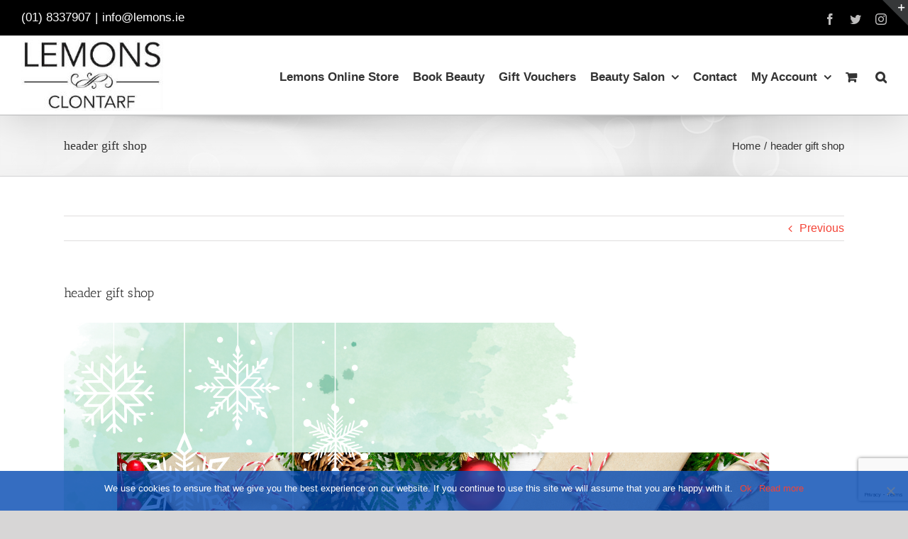

--- FILE ---
content_type: text/html; charset=UTF-8
request_url: https://www.lemons.ie/header-gift-shop/
body_size: 26364
content:
<!DOCTYPE html>
<html class="avada-html-layout-wide avada-html-header-position-top" lang="en-GB" prefix="og: http://ogp.me/ns# fb: http://ogp.me/ns/fb#">
<head>
	<meta http-equiv="X-UA-Compatible" content="IE=edge" />
	<meta http-equiv="Content-Type" content="text/html; charset=utf-8"/>
	<meta name="viewport" content="width=device-width, initial-scale=1" />
	<title>header gift shop &#8211; Lemons Beauty Salon</title>
<meta name='robots' content='max-image-preview:large' />
<script>window._wca = window._wca || [];</script>
<link rel='dns-prefetch' href='//stats.wp.com' />
<link rel='dns-prefetch' href='//secure.gravatar.com' />
<link rel='dns-prefetch' href='//v0.wordpress.com' />
<link rel='dns-prefetch' href='//i0.wp.com' />
<link rel='dns-prefetch' href='//jetpack.wordpress.com' />
<link rel='dns-prefetch' href='//s0.wp.com' />
<link rel='dns-prefetch' href='//public-api.wordpress.com' />
<link rel='dns-prefetch' href='//0.gravatar.com' />
<link rel='dns-prefetch' href='//1.gravatar.com' />
<link rel='dns-prefetch' href='//2.gravatar.com' />
<link rel='dns-prefetch' href='//widgets.wp.com' />
<link rel="alternate" type="application/rss+xml" title="Lemons Beauty Salon &raquo; Feed" href="https://www.lemons.ie/feed/" />
<link rel="alternate" type="application/rss+xml" title="Lemons Beauty Salon &raquo; Comments Feed" href="https://www.lemons.ie/comments/feed/" />
		
		
		
		
		
		
		<meta property="og:title" content="header gift shop"/>
		<meta property="og:type" content="article"/>
		<meta property="og:url" content="https://www.lemons.ie/header-gift-shop/"/>
		<meta property="og:site_name" content="Lemons Beauty Salon"/>
		<meta property="og:description" content=""/>

									<meta property="og:image" content="https://www.lemons.ie/wp-content/uploads/2019/02/lemons-logoSM2019TOP.jpg"/>
							<link rel='stylesheet' id='sbi_styles-css' href='https://www.lemons.ie/wp-content/plugins/instagram-feed/css/sbi-styles.min.css?ver=6.2.4' type='text/css' media='all' />
<link rel='stylesheet' id='mediaelement-css' href='https://www.lemons.ie/wp-includes/js/mediaelement/mediaelementplayer-legacy.min.css?ver=4.2.17' type='text/css' media='all' />
<link rel='stylesheet' id='wp-mediaelement-css' href='https://www.lemons.ie/wp-includes/js/mediaelement/wp-mediaelement.min.css?ver=6.3.2' type='text/css' media='all' />
<style id='classic-theme-styles-inline-css' type='text/css'>
/*! This file is auto-generated */
.wp-block-button__link{color:#fff;background-color:#32373c;border-radius:9999px;box-shadow:none;text-decoration:none;padding:calc(.667em + 2px) calc(1.333em + 2px);font-size:1.125em}.wp-block-file__button{background:#32373c;color:#fff;text-decoration:none}
</style>
<style id='global-styles-inline-css' type='text/css'>
body{--wp--preset--color--black: #000000;--wp--preset--color--cyan-bluish-gray: #abb8c3;--wp--preset--color--white: #ffffff;--wp--preset--color--pale-pink: #f78da7;--wp--preset--color--vivid-red: #cf2e2e;--wp--preset--color--luminous-vivid-orange: #ff6900;--wp--preset--color--luminous-vivid-amber: #fcb900;--wp--preset--color--light-green-cyan: #7bdcb5;--wp--preset--color--vivid-green-cyan: #00d084;--wp--preset--color--pale-cyan-blue: #8ed1fc;--wp--preset--color--vivid-cyan-blue: #0693e3;--wp--preset--color--vivid-purple: #9b51e0;--wp--preset--gradient--vivid-cyan-blue-to-vivid-purple: linear-gradient(135deg,rgba(6,147,227,1) 0%,rgb(155,81,224) 100%);--wp--preset--gradient--light-green-cyan-to-vivid-green-cyan: linear-gradient(135deg,rgb(122,220,180) 0%,rgb(0,208,130) 100%);--wp--preset--gradient--luminous-vivid-amber-to-luminous-vivid-orange: linear-gradient(135deg,rgba(252,185,0,1) 0%,rgba(255,105,0,1) 100%);--wp--preset--gradient--luminous-vivid-orange-to-vivid-red: linear-gradient(135deg,rgba(255,105,0,1) 0%,rgb(207,46,46) 100%);--wp--preset--gradient--very-light-gray-to-cyan-bluish-gray: linear-gradient(135deg,rgb(238,238,238) 0%,rgb(169,184,195) 100%);--wp--preset--gradient--cool-to-warm-spectrum: linear-gradient(135deg,rgb(74,234,220) 0%,rgb(151,120,209) 20%,rgb(207,42,186) 40%,rgb(238,44,130) 60%,rgb(251,105,98) 80%,rgb(254,248,76) 100%);--wp--preset--gradient--blush-light-purple: linear-gradient(135deg,rgb(255,206,236) 0%,rgb(152,150,240) 100%);--wp--preset--gradient--blush-bordeaux: linear-gradient(135deg,rgb(254,205,165) 0%,rgb(254,45,45) 50%,rgb(107,0,62) 100%);--wp--preset--gradient--luminous-dusk: linear-gradient(135deg,rgb(255,203,112) 0%,rgb(199,81,192) 50%,rgb(65,88,208) 100%);--wp--preset--gradient--pale-ocean: linear-gradient(135deg,rgb(255,245,203) 0%,rgb(182,227,212) 50%,rgb(51,167,181) 100%);--wp--preset--gradient--electric-grass: linear-gradient(135deg,rgb(202,248,128) 0%,rgb(113,206,126) 100%);--wp--preset--gradient--midnight: linear-gradient(135deg,rgb(2,3,129) 0%,rgb(40,116,252) 100%);--wp--preset--font-size--small: 12px;--wp--preset--font-size--medium: 20px;--wp--preset--font-size--large: 24px;--wp--preset--font-size--x-large: 42px;--wp--preset--font-size--normal: 16px;--wp--preset--font-size--xlarge: 32px;--wp--preset--font-size--huge: 48px;--wp--preset--spacing--20: 0.44rem;--wp--preset--spacing--30: 0.67rem;--wp--preset--spacing--40: 1rem;--wp--preset--spacing--50: 1.5rem;--wp--preset--spacing--60: 2.25rem;--wp--preset--spacing--70: 3.38rem;--wp--preset--spacing--80: 5.06rem;--wp--preset--shadow--natural: 6px 6px 9px rgba(0, 0, 0, 0.2);--wp--preset--shadow--deep: 12px 12px 50px rgba(0, 0, 0, 0.4);--wp--preset--shadow--sharp: 6px 6px 0px rgba(0, 0, 0, 0.2);--wp--preset--shadow--outlined: 6px 6px 0px -3px rgba(255, 255, 255, 1), 6px 6px rgba(0, 0, 0, 1);--wp--preset--shadow--crisp: 6px 6px 0px rgba(0, 0, 0, 1);}:where(.is-layout-flex){gap: 0.5em;}:where(.is-layout-grid){gap: 0.5em;}body .is-layout-flow > .alignleft{float: left;margin-inline-start: 0;margin-inline-end: 2em;}body .is-layout-flow > .alignright{float: right;margin-inline-start: 2em;margin-inline-end: 0;}body .is-layout-flow > .aligncenter{margin-left: auto !important;margin-right: auto !important;}body .is-layout-constrained > .alignleft{float: left;margin-inline-start: 0;margin-inline-end: 2em;}body .is-layout-constrained > .alignright{float: right;margin-inline-start: 2em;margin-inline-end: 0;}body .is-layout-constrained > .aligncenter{margin-left: auto !important;margin-right: auto !important;}body .is-layout-constrained > :where(:not(.alignleft):not(.alignright):not(.alignfull)){max-width: var(--wp--style--global--content-size);margin-left: auto !important;margin-right: auto !important;}body .is-layout-constrained > .alignwide{max-width: var(--wp--style--global--wide-size);}body .is-layout-flex{display: flex;}body .is-layout-flex{flex-wrap: wrap;align-items: center;}body .is-layout-flex > *{margin: 0;}body .is-layout-grid{display: grid;}body .is-layout-grid > *{margin: 0;}:where(.wp-block-columns.is-layout-flex){gap: 2em;}:where(.wp-block-columns.is-layout-grid){gap: 2em;}:where(.wp-block-post-template.is-layout-flex){gap: 1.25em;}:where(.wp-block-post-template.is-layout-grid){gap: 1.25em;}.has-black-color{color: var(--wp--preset--color--black) !important;}.has-cyan-bluish-gray-color{color: var(--wp--preset--color--cyan-bluish-gray) !important;}.has-white-color{color: var(--wp--preset--color--white) !important;}.has-pale-pink-color{color: var(--wp--preset--color--pale-pink) !important;}.has-vivid-red-color{color: var(--wp--preset--color--vivid-red) !important;}.has-luminous-vivid-orange-color{color: var(--wp--preset--color--luminous-vivid-orange) !important;}.has-luminous-vivid-amber-color{color: var(--wp--preset--color--luminous-vivid-amber) !important;}.has-light-green-cyan-color{color: var(--wp--preset--color--light-green-cyan) !important;}.has-vivid-green-cyan-color{color: var(--wp--preset--color--vivid-green-cyan) !important;}.has-pale-cyan-blue-color{color: var(--wp--preset--color--pale-cyan-blue) !important;}.has-vivid-cyan-blue-color{color: var(--wp--preset--color--vivid-cyan-blue) !important;}.has-vivid-purple-color{color: var(--wp--preset--color--vivid-purple) !important;}.has-black-background-color{background-color: var(--wp--preset--color--black) !important;}.has-cyan-bluish-gray-background-color{background-color: var(--wp--preset--color--cyan-bluish-gray) !important;}.has-white-background-color{background-color: var(--wp--preset--color--white) !important;}.has-pale-pink-background-color{background-color: var(--wp--preset--color--pale-pink) !important;}.has-vivid-red-background-color{background-color: var(--wp--preset--color--vivid-red) !important;}.has-luminous-vivid-orange-background-color{background-color: var(--wp--preset--color--luminous-vivid-orange) !important;}.has-luminous-vivid-amber-background-color{background-color: var(--wp--preset--color--luminous-vivid-amber) !important;}.has-light-green-cyan-background-color{background-color: var(--wp--preset--color--light-green-cyan) !important;}.has-vivid-green-cyan-background-color{background-color: var(--wp--preset--color--vivid-green-cyan) !important;}.has-pale-cyan-blue-background-color{background-color: var(--wp--preset--color--pale-cyan-blue) !important;}.has-vivid-cyan-blue-background-color{background-color: var(--wp--preset--color--vivid-cyan-blue) !important;}.has-vivid-purple-background-color{background-color: var(--wp--preset--color--vivid-purple) !important;}.has-black-border-color{border-color: var(--wp--preset--color--black) !important;}.has-cyan-bluish-gray-border-color{border-color: var(--wp--preset--color--cyan-bluish-gray) !important;}.has-white-border-color{border-color: var(--wp--preset--color--white) !important;}.has-pale-pink-border-color{border-color: var(--wp--preset--color--pale-pink) !important;}.has-vivid-red-border-color{border-color: var(--wp--preset--color--vivid-red) !important;}.has-luminous-vivid-orange-border-color{border-color: var(--wp--preset--color--luminous-vivid-orange) !important;}.has-luminous-vivid-amber-border-color{border-color: var(--wp--preset--color--luminous-vivid-amber) !important;}.has-light-green-cyan-border-color{border-color: var(--wp--preset--color--light-green-cyan) !important;}.has-vivid-green-cyan-border-color{border-color: var(--wp--preset--color--vivid-green-cyan) !important;}.has-pale-cyan-blue-border-color{border-color: var(--wp--preset--color--pale-cyan-blue) !important;}.has-vivid-cyan-blue-border-color{border-color: var(--wp--preset--color--vivid-cyan-blue) !important;}.has-vivid-purple-border-color{border-color: var(--wp--preset--color--vivid-purple) !important;}.has-vivid-cyan-blue-to-vivid-purple-gradient-background{background: var(--wp--preset--gradient--vivid-cyan-blue-to-vivid-purple) !important;}.has-light-green-cyan-to-vivid-green-cyan-gradient-background{background: var(--wp--preset--gradient--light-green-cyan-to-vivid-green-cyan) !important;}.has-luminous-vivid-amber-to-luminous-vivid-orange-gradient-background{background: var(--wp--preset--gradient--luminous-vivid-amber-to-luminous-vivid-orange) !important;}.has-luminous-vivid-orange-to-vivid-red-gradient-background{background: var(--wp--preset--gradient--luminous-vivid-orange-to-vivid-red) !important;}.has-very-light-gray-to-cyan-bluish-gray-gradient-background{background: var(--wp--preset--gradient--very-light-gray-to-cyan-bluish-gray) !important;}.has-cool-to-warm-spectrum-gradient-background{background: var(--wp--preset--gradient--cool-to-warm-spectrum) !important;}.has-blush-light-purple-gradient-background{background: var(--wp--preset--gradient--blush-light-purple) !important;}.has-blush-bordeaux-gradient-background{background: var(--wp--preset--gradient--blush-bordeaux) !important;}.has-luminous-dusk-gradient-background{background: var(--wp--preset--gradient--luminous-dusk) !important;}.has-pale-ocean-gradient-background{background: var(--wp--preset--gradient--pale-ocean) !important;}.has-electric-grass-gradient-background{background: var(--wp--preset--gradient--electric-grass) !important;}.has-midnight-gradient-background{background: var(--wp--preset--gradient--midnight) !important;}.has-small-font-size{font-size: var(--wp--preset--font-size--small) !important;}.has-medium-font-size{font-size: var(--wp--preset--font-size--medium) !important;}.has-large-font-size{font-size: var(--wp--preset--font-size--large) !important;}.has-x-large-font-size{font-size: var(--wp--preset--font-size--x-large) !important;}
.wp-block-navigation a:where(:not(.wp-element-button)){color: inherit;}
:where(.wp-block-post-template.is-layout-flex){gap: 1.25em;}:where(.wp-block-post-template.is-layout-grid){gap: 1.25em;}
:where(.wp-block-columns.is-layout-flex){gap: 2em;}:where(.wp-block-columns.is-layout-grid){gap: 2em;}
.wp-block-pullquote{font-size: 1.5em;line-height: 1.6;}
</style>
<link rel='stylesheet' id='contact-form-7-css' href='https://www.lemons.ie/wp-content/plugins/contact-form-7/includes/css/styles.css?ver=5.8.1' type='text/css' media='all' />
<link rel='stylesheet' id='cookie-notice-front-css' href='https://www.lemons.ie/wp-content/plugins/cookie-notice/css/front.min.css?ver=2.5.5' type='text/css' media='all' />
<link rel='stylesheet' id='rs-plugin-settings-css' href='https://www.lemons.ie/wp-content/plugins/revslider/public/assets/css/rs6.css?ver=6.3.3' type='text/css' media='all' />
<style id='rs-plugin-settings-inline-css' type='text/css'>
#rs-demo-id {}
</style>
<style id='woocommerce-inline-inline-css' type='text/css'>
.woocommerce form .form-row .required { visibility: visible; }
</style>
<link rel='stylesheet' id='brands-styles-css' href='https://www.lemons.ie/wp-content/plugins/woocommerce-brands/assets/css/style.css?ver=1.6.61' type='text/css' media='all' />
<link rel='stylesheet' id='cff-css' href='https://www.lemons.ie/wp-content/plugins/custom-facebook-feed/assets/css/cff-style.min.css?ver=4.2' type='text/css' media='all' />
<link rel='stylesheet' id='sb-font-awesome-css' href='https://www.lemons.ie/wp-content/plugins/custom-facebook-feed/assets/css/font-awesome.min.css?ver=4.7.0' type='text/css' media='all' />
<style id='akismet-widget-style-inline-css' type='text/css'>

			.a-stats {
				--akismet-color-mid-green: #357b49;
				--akismet-color-white: #fff;
				--akismet-color-light-grey: #f6f7f7;

				max-width: 350px;
				width: auto;
			}

			.a-stats * {
				all: unset;
				box-sizing: border-box;
			}

			.a-stats strong {
				font-weight: 600;
			}

			.a-stats a.a-stats__link,
			.a-stats a.a-stats__link:visited,
			.a-stats a.a-stats__link:active {
				background: var(--akismet-color-mid-green);
				border: none;
				box-shadow: none;
				border-radius: 8px;
				color: var(--akismet-color-white);
				cursor: pointer;
				display: block;
				font-family: -apple-system, BlinkMacSystemFont, 'Segoe UI', 'Roboto', 'Oxygen-Sans', 'Ubuntu', 'Cantarell', 'Helvetica Neue', sans-serif;
				font-weight: 500;
				padding: 12px;
				text-align: center;
				text-decoration: none;
				transition: all 0.2s ease;
			}

			/* Extra specificity to deal with TwentyTwentyOne focus style */
			.widget .a-stats a.a-stats__link:focus {
				background: var(--akismet-color-mid-green);
				color: var(--akismet-color-white);
				text-decoration: none;
			}

			.a-stats a.a-stats__link:hover {
				filter: brightness(110%);
				box-shadow: 0 4px 12px rgba(0, 0, 0, 0.06), 0 0 2px rgba(0, 0, 0, 0.16);
			}

			.a-stats .count {
				color: var(--akismet-color-white);
				display: block;
				font-size: 1.5em;
				line-height: 1.4;
				padding: 0 13px;
				white-space: nowrap;
			}
		
</style>
<link rel='stylesheet' id='avada-max-sh-cbp-woo-quick-view-css' href='https://www.lemons.ie/wp-content/themes/Avada/assets/css/media/max-sh-cbp-woo-quick-view.min.css?ver=7.4.1' type='text/css' media='only screen and (max-width: 887px)' />
<link rel='stylesheet' id='avada-min-sh-cbp-woo-quick-view-css' href='https://www.lemons.ie/wp-content/themes/Avada/assets/css/media/min-sh-cbp-woo-quick-view.min.css?ver=7.4.1' type='text/css' media='only screen and (min-width: 887px)' />
<link rel='stylesheet' id='avada-max-sh-cbp-woo-tabs-css' href='https://www.lemons.ie/wp-content/themes/Avada/assets/css/media/max-sh-cbp-woo-tabs.min.css?ver=7.4.1' type='text/css' media='only screen and (max-width: 887px)' />
<link rel='stylesheet' id='avada-max-1c-css' href='https://www.lemons.ie/wp-content/themes/Avada/assets/css/media/max-1c.min.css?ver=7.4.1' type='text/css' media='only screen and (max-width: 640px)' />
<link rel='stylesheet' id='avada-max-2c-css' href='https://www.lemons.ie/wp-content/themes/Avada/assets/css/media/max-2c.min.css?ver=7.4.1' type='text/css' media='only screen and (max-width: 712px)' />
<link rel='stylesheet' id='avada-min-2c-max-3c-css' href='https://www.lemons.ie/wp-content/themes/Avada/assets/css/media/min-2c-max-3c.min.css?ver=7.4.1' type='text/css' media='only screen and (min-width: 712px) and (max-width: 784px)' />
<link rel='stylesheet' id='avada-min-3c-max-4c-css' href='https://www.lemons.ie/wp-content/themes/Avada/assets/css/media/min-3c-max-4c.min.css?ver=7.4.1' type='text/css' media='only screen and (min-width: 784px) and (max-width: 856px)' />
<link rel='stylesheet' id='avada-min-4c-max-5c-css' href='https://www.lemons.ie/wp-content/themes/Avada/assets/css/media/min-4c-max-5c.min.css?ver=7.4.1' type='text/css' media='only screen and (min-width: 856px) and (max-width: 928px)' />
<link rel='stylesheet' id='avada-min-5c-max-6c-css' href='https://www.lemons.ie/wp-content/themes/Avada/assets/css/media/min-5c-max-6c.min.css?ver=7.4.1' type='text/css' media='only screen and (min-width: 928px) and (max-width: 1000px)' />
<link rel='stylesheet' id='avada-min-shbp-css' href='https://www.lemons.ie/wp-content/themes/Avada/assets/css/media/min-shbp.min.css?ver=7.4.1' type='text/css' media='only screen and (min-width: 801px)' />
<link rel='stylesheet' id='avada-min-shbp-header-legacy-css' href='https://www.lemons.ie/wp-content/themes/Avada/assets/css/media/min-shbp-header-legacy.min.css?ver=7.4.1' type='text/css' media='only screen and (min-width: 801px)' />
<link rel='stylesheet' id='avada-max-shbp-css' href='https://www.lemons.ie/wp-content/themes/Avada/assets/css/media/max-shbp.min.css?ver=7.4.1' type='text/css' media='only screen and (max-width: 800px)' />
<link rel='stylesheet' id='avada-max-shbp-header-legacy-css' href='https://www.lemons.ie/wp-content/themes/Avada/assets/css/media/max-shbp-header-legacy.min.css?ver=7.4.1' type='text/css' media='only screen and (max-width: 800px)' />
<link rel='stylesheet' id='avada-max-sh-shbp-css' href='https://www.lemons.ie/wp-content/themes/Avada/assets/css/media/max-sh-shbp.min.css?ver=7.4.1' type='text/css' media='only screen and (max-width: 800px)' />
<link rel='stylesheet' id='avada-max-sh-shbp-header-legacy-css' href='https://www.lemons.ie/wp-content/themes/Avada/assets/css/media/max-sh-shbp-header-legacy.min.css?ver=7.4.1' type='text/css' media='only screen and (max-width: 800px)' />
<link rel='stylesheet' id='avada-min-768-max-1024-p-css' href='https://www.lemons.ie/wp-content/themes/Avada/assets/css/media/min-768-max-1024-p.min.css?ver=7.4.1' type='text/css' media='only screen and (min-device-width: 768px) and (max-device-width: 1024px) and (orientation: portrait)' />
<link rel='stylesheet' id='avada-min-768-max-1024-p-header-legacy-css' href='https://www.lemons.ie/wp-content/themes/Avada/assets/css/media/min-768-max-1024-p-header-legacy.min.css?ver=7.4.1' type='text/css' media='only screen and (min-device-width: 768px) and (max-device-width: 1024px) and (orientation: portrait)' />
<link rel='stylesheet' id='avada-min-768-max-1024-l-css' href='https://www.lemons.ie/wp-content/themes/Avada/assets/css/media/min-768-max-1024-l.min.css?ver=7.4.1' type='text/css' media='only screen and (min-device-width: 768px) and (max-device-width: 1024px) and (orientation: landscape)' />
<link rel='stylesheet' id='avada-min-768-max-1024-l-header-legacy-css' href='https://www.lemons.ie/wp-content/themes/Avada/assets/css/media/min-768-max-1024-l-header-legacy.min.css?ver=7.4.1' type='text/css' media='only screen and (min-device-width: 768px) and (max-device-width: 1024px) and (orientation: landscape)' />
<link rel='stylesheet' id='avada-max-sh-cbp-css' href='https://www.lemons.ie/wp-content/themes/Avada/assets/css/media/max-sh-cbp.min.css?ver=7.4.1' type='text/css' media='only screen and (max-width: 887px)' />
<link rel='stylesheet' id='avada-max-sh-sbp-css' href='https://www.lemons.ie/wp-content/themes/Avada/assets/css/media/max-sh-sbp.min.css?ver=7.4.1' type='text/css' media='only screen and (max-width: 800px)' />
<link rel='stylesheet' id='avada-max-sh-640-css' href='https://www.lemons.ie/wp-content/themes/Avada/assets/css/media/max-sh-640.min.css?ver=7.4.1' type='text/css' media='only screen and (max-width: 640px)' />
<link rel='stylesheet' id='avada-max-shbp-18-css' href='https://www.lemons.ie/wp-content/themes/Avada/assets/css/media/max-shbp-18.min.css?ver=7.4.1' type='text/css' media='only screen and (max-width: 782px)' />
<link rel='stylesheet' id='avada-max-shbp-32-css' href='https://www.lemons.ie/wp-content/themes/Avada/assets/css/media/max-shbp-32.min.css?ver=7.4.1' type='text/css' media='only screen and (max-width: 768px)' />
<link rel='stylesheet' id='avada-min-sh-cbp-css' href='https://www.lemons.ie/wp-content/themes/Avada/assets/css/media/min-sh-cbp.min.css?ver=7.4.1' type='text/css' media='only screen and (min-width: 887px)' />
<link rel='stylesheet' id='avada-max-640-css' href='https://www.lemons.ie/wp-content/themes/Avada/assets/css/media/max-640.min.css?ver=7.4.1' type='text/css' media='only screen and (max-device-width: 640px)' />
<link rel='stylesheet' id='avada-max-main-css' href='https://www.lemons.ie/wp-content/themes/Avada/assets/css/media/max-main.min.css?ver=7.4.1' type='text/css' media='only screen and (max-width: 1000px)' />
<link rel='stylesheet' id='avada-max-cbp-css' href='https://www.lemons.ie/wp-content/themes/Avada/assets/css/media/max-cbp.min.css?ver=7.4.1' type='text/css' media='only screen and (max-width: 887px)' />
<link rel='stylesheet' id='avada-max-sh-cbp-cf7-css' href='https://www.lemons.ie/wp-content/themes/Avada/assets/css/media/max-sh-cbp-cf7.min.css?ver=7.4.1' type='text/css' media='only screen and (max-width: 887px)' />
<link rel='stylesheet' id='avada-max-640-sliders-css' href='https://www.lemons.ie/wp-content/themes/Avada/assets/css/media/max-640-sliders.min.css?ver=7.4.1' type='text/css' media='only screen and (max-device-width: 640px)' />
<link rel='stylesheet' id='avada-max-sh-cbp-sliders-css' href='https://www.lemons.ie/wp-content/themes/Avada/assets/css/media/max-sh-cbp-sliders.min.css?ver=7.4.1' type='text/css' media='only screen and (max-width: 887px)' />
<link rel='stylesheet' id='avada-max-sh-cbp-eslider-css' href='https://www.lemons.ie/wp-content/themes/Avada/assets/css/media/max-sh-cbp-eslider.min.css?ver=7.4.1' type='text/css' media='only screen and (max-width: 887px)' />
<link rel='stylesheet' id='avada-max-sh-cbp-social-sharing-css' href='https://www.lemons.ie/wp-content/themes/Avada/assets/css/media/max-sh-cbp-social-sharing.min.css?ver=7.4.1' type='text/css' media='only screen and (max-width: 887px)' />
<link rel='stylesheet' id='fb-max-sh-cbp-css' href='https://www.lemons.ie/wp-content/plugins/fusion-builder/assets/css/media/max-sh-cbp.min.css?ver=3.4.1' type='text/css' media='only screen and (max-width: 887px)' />
<link rel='stylesheet' id='fb-min-768-max-1024-p-css' href='https://www.lemons.ie/wp-content/plugins/fusion-builder/assets/css/media/min-768-max-1024-p.min.css?ver=3.4.1' type='text/css' media='only screen and (min-device-width: 768px) and (max-device-width: 1024px) and (orientation: portrait)' />
<link rel='stylesheet' id='fb-max-640-css' href='https://www.lemons.ie/wp-content/plugins/fusion-builder/assets/css/media/max-640.min.css?ver=3.4.1' type='text/css' media='only screen and (max-device-width: 640px)' />
<link rel='stylesheet' id='fb-max-1c-css' href='https://www.lemons.ie/wp-content/plugins/fusion-builder/assets/css/media/max-1c.css?ver=3.4.1' type='text/css' media='only screen and (max-width: 640px)' />
<link rel='stylesheet' id='fb-max-2c-css' href='https://www.lemons.ie/wp-content/plugins/fusion-builder/assets/css/media/max-2c.css?ver=3.4.1' type='text/css' media='only screen and (max-width: 712px)' />
<link rel='stylesheet' id='fb-min-2c-max-3c-css' href='https://www.lemons.ie/wp-content/plugins/fusion-builder/assets/css/media/min-2c-max-3c.css?ver=3.4.1' type='text/css' media='only screen and (min-width: 712px) and (max-width: 784px)' />
<link rel='stylesheet' id='fb-min-3c-max-4c-css' href='https://www.lemons.ie/wp-content/plugins/fusion-builder/assets/css/media/min-3c-max-4c.css?ver=3.4.1' type='text/css' media='only screen and (min-width: 784px) and (max-width: 856px)' />
<link rel='stylesheet' id='fb-min-4c-max-5c-css' href='https://www.lemons.ie/wp-content/plugins/fusion-builder/assets/css/media/min-4c-max-5c.css?ver=3.4.1' type='text/css' media='only screen and (min-width: 856px) and (max-width: 928px)' />
<link rel='stylesheet' id='fb-min-5c-max-6c-css' href='https://www.lemons.ie/wp-content/plugins/fusion-builder/assets/css/media/min-5c-max-6c.css?ver=3.4.1' type='text/css' media='only screen and (min-width: 928px) and (max-width: 1000px)' />
<link rel='stylesheet' id='avada-min-768-max-1024-woo-css' href='https://www.lemons.ie/wp-content/themes/Avada/assets/css/media/min-768-max-1024-woo.min.css?ver=7.4.1' type='text/css' media='only screen and (min-device-width: 768px) and (max-device-width: 1024px)' />
<link rel='stylesheet' id='avada-max-sh-640-woo-css' href='https://www.lemons.ie/wp-content/themes/Avada/assets/css/media/max-sh-640-woo.min.css?ver=7.4.1' type='text/css' media='only screen and (max-width: 640px)' />
<link rel='stylesheet' id='avada-max-sh-cbp-woo-css' href='https://www.lemons.ie/wp-content/themes/Avada/assets/css/media/max-sh-cbp-woo.min.css?ver=7.4.1' type='text/css' media='only screen and (max-width: 887px)' />
<link rel='stylesheet' id='avada-min-sh-cbp-woo-css' href='https://www.lemons.ie/wp-content/themes/Avada/assets/css/media/min-sh-cbp-woo.min.css?ver=7.4.1' type='text/css' media='only screen and (min-width: 887px)' />
<link rel='stylesheet' id='fusion-dynamic-css-css' href='https://www.lemons.ie/wp-content/uploads/fusion-styles/b749efa86ea89c16a7ad3761e5978a55.min.css?ver=3.4.1' type='text/css' media='all' />
<link rel='stylesheet' id='jetpack_css-css' href='https://www.lemons.ie/wp-content/plugins/jetpack/css/jetpack.css?ver=12.7.1' type='text/css' media='all' />
<script type="text/template" id="tmpl-variation-template">
	<div class="woocommerce-variation-description">{{{ data.variation.variation_description }}}</div>
	<div class="woocommerce-variation-price">{{{ data.variation.price_html }}}</div>
	<div class="woocommerce-variation-availability">{{{ data.variation.availability_html }}}</div>
</script>
<script type="text/template" id="tmpl-unavailable-variation-template">
	<p>Sorry, this product is unavailable. Please choose a different combination.</p>
</script>
<script type="text/javascript">
            window._nslDOMReady = function (callback) {
                if ( document.readyState === "complete" || document.readyState === "interactive" ) {
                    callback();
                } else {
                    document.addEventListener( "DOMContentLoaded", callback );
                }
            };
            </script><script type='text/javascript' src='https://www.lemons.ie/wp-includes/js/dist/vendor/wp-polyfill-inert.min.js?ver=3.1.2' id='wp-polyfill-inert-js'></script>
<script type='text/javascript' src='https://www.lemons.ie/wp-includes/js/dist/vendor/regenerator-runtime.min.js?ver=0.13.11' id='regenerator-runtime-js'></script>
<script type='text/javascript' src='https://www.lemons.ie/wp-includes/js/dist/vendor/wp-polyfill.min.js?ver=3.15.0' id='wp-polyfill-js'></script>
<script type='text/javascript' src='https://www.lemons.ie/wp-includes/js/dist/hooks.min.js?ver=c6aec9a8d4e5a5d543a1' id='wp-hooks-js'></script>
<script type='text/javascript' src='https://stats.wp.com/w.js?ver=202605' id='woo-tracks-js'></script>
<script type='text/javascript' src='https://www.lemons.ie/wp-includes/js/jquery/jquery.min.js?ver=3.7.0' id='jquery-core-js'></script>
<script type='text/javascript' src='https://www.lemons.ie/wp-includes/js/jquery/jquery-migrate.min.js?ver=3.4.1' id='jquery-migrate-js'></script>
<script type='text/javascript' src='https://www.lemons.ie/wp-content/plugins/revslider/public/assets/js/rbtools.min.js?ver=6.3.3' id='tp-tools-js'></script>
<script type='text/javascript' src='https://www.lemons.ie/wp-content/plugins/revslider/public/assets/js/rs6.min.js?ver=6.3.3' id='revmin-js'></script>
<script defer type='text/javascript' src='https://stats.wp.com/s-202605.js' id='woocommerce-analytics-js'></script>
<script type='text/javascript' id='pw-gift-cards-js-extra'>
/* <![CDATA[ */
var pwgc = {"ajaxurl":"\/wp-admin\/admin-ajax.php","denomination_attribute_slug":"gift-card-amount","other_amount_prompt":"Other amount","reload_key":"pw_gift_card_reload_number","decimal_places":"2","decimal_separator":".","thousand_separator":",","max_message_characters":"500","balance_check_icon":"<i class=\"fas fa-cog fa-spin fa-3x\"><\/i>","allow_multiple_recipients":"yes","pikaday":{"format":"YYYY-MM-DD","firstDay":0},"i18n":{"custom_amount_required_error":"Required","debit_amount_prompt":"Amount to debit?","debit_note_prompt":"Note","min_amount_error":"Minimum amount is &euro;","max_amount_error":"Maximum amount is &euro;","invalid_recipient_error":"The \"To\" field should only contain email addresses. The following recipients do not look like valid email addresses:","previousMonth":"","nextMonth":"","jan":"January","feb":"February","mar":"March","apr":"April","may":"May","jun":"June","jul":"July","aug":"August","sep":"September","oct":"October","nov":"November","dec":"December","sun":"Sun","mon":"Mon","tue":"Tue","wed":"Wed","thu":"Thu","fri":"Fri","sat":"Sat","sunday":"Sunday","monday":"Monday","tuesday":"Tuesday","wednesday":"Wednesday","thursday":"Thursday","friday":"Friday","saturday":"Saturday"},"nonces":{"check_balance":"1efaf493ab","debit_balance":"879462864f","apply_gift_card":"cef6d98c27","remove_card":"b2e3bae0c8"}};
/* ]]> */
</script>
<script src="https://www.lemons.ie/wp-content/plugins/pw-gift-cards/assets/js/pw-gift-cards.js?ver=1.304" defer="defer" type="text/javascript"></script>
<link rel="https://api.w.org/" href="https://www.lemons.ie/wp-json/" /><link rel="alternate" type="application/json" href="https://www.lemons.ie/wp-json/wp/v2/media/11286" /><link rel="EditURI" type="application/rsd+xml" title="RSD" href="https://www.lemons.ie/xmlrpc.php?rsd" />
<meta name="generator" content="WordPress 6.3.2" />
<meta name="generator" content="WooCommerce 8.2.1" />
<link rel='shortlink' href='https://wp.me/aaLpe6-2W2' />
<link rel="alternate" type="application/json+oembed" href="https://www.lemons.ie/wp-json/oembed/1.0/embed?url=https%3A%2F%2Fwww.lemons.ie%2Fheader-gift-shop%2F" />
<link rel="alternate" type="text/xml+oembed" href="https://www.lemons.ie/wp-json/oembed/1.0/embed?url=https%3A%2F%2Fwww.lemons.ie%2Fheader-gift-shop%2F&#038;format=xml" />

<!-- This website runs the Product Feed PRO for WooCommerce by AdTribes.io plugin - version woocommercesea_option_installed_version -->
	<style>img#wpstats{display:none}</style>
		<style type="text/css" id="css-fb-visibility">@media screen and (max-width: 640px){.fusion-no-small-visibility{display:none !important;}body:not(.fusion-builder-ui-wireframe) .sm-text-align-center{text-align:center !important;}body:not(.fusion-builder-ui-wireframe) .sm-text-align-left{text-align:left !important;}body:not(.fusion-builder-ui-wireframe) .sm-text-align-right{text-align:right !important;}body:not(.fusion-builder-ui-wireframe) .sm-mx-auto{margin-left:auto !important;margin-right:auto !important;}body:not(.fusion-builder-ui-wireframe) .sm-ml-auto{margin-left:auto !important;}body:not(.fusion-builder-ui-wireframe) .sm-mr-auto{margin-right:auto !important;}body:not(.fusion-builder-ui-wireframe) .fusion-absolute-position-small{position:absolute;top:auto;width:100%;}}@media screen and (min-width: 641px) and (max-width: 1024px){.fusion-no-medium-visibility{display:none !important;}body:not(.fusion-builder-ui-wireframe) .md-text-align-center{text-align:center !important;}body:not(.fusion-builder-ui-wireframe) .md-text-align-left{text-align:left !important;}body:not(.fusion-builder-ui-wireframe) .md-text-align-right{text-align:right !important;}body:not(.fusion-builder-ui-wireframe) .md-mx-auto{margin-left:auto !important;margin-right:auto !important;}body:not(.fusion-builder-ui-wireframe) .md-ml-auto{margin-left:auto !important;}body:not(.fusion-builder-ui-wireframe) .md-mr-auto{margin-right:auto !important;}body:not(.fusion-builder-ui-wireframe) .fusion-absolute-position-medium{position:absolute;top:auto;width:100%;}}@media screen and (min-width: 1025px){.fusion-no-large-visibility{display:none !important;}body:not(.fusion-builder-ui-wireframe) .lg-text-align-center{text-align:center !important;}body:not(.fusion-builder-ui-wireframe) .lg-text-align-left{text-align:left !important;}body:not(.fusion-builder-ui-wireframe) .lg-text-align-right{text-align:right !important;}body:not(.fusion-builder-ui-wireframe) .lg-mx-auto{margin-left:auto !important;margin-right:auto !important;}body:not(.fusion-builder-ui-wireframe) .lg-ml-auto{margin-left:auto !important;}body:not(.fusion-builder-ui-wireframe) .lg-mr-auto{margin-right:auto !important;}body:not(.fusion-builder-ui-wireframe) .fusion-absolute-position-large{position:absolute;top:auto;width:100%;}}</style>	<noscript><style>.woocommerce-product-gallery{ opacity: 1 !important; }</style></noscript>
	<meta name="generator" content="Powered by Slider Revolution 6.3.3 - responsive, Mobile-Friendly Slider Plugin for WordPress with comfortable drag and drop interface." />

<!-- Jetpack Open Graph Tags -->
<meta property="og:type" content="article" />
<meta property="og:title" content="header gift shop" />
<meta property="og:url" content="https://www.lemons.ie/header-gift-shop/" />
<meta property="og:description" content="Visit the post for more." />
<meta property="article:published_time" content="2022-11-02T13:21:36+00:00" />
<meta property="article:modified_time" content="2022-11-02T13:21:36+00:00" />
<meta property="og:site_name" content="Lemons Beauty Salon" />
<meta property="og:image" content="https://www.lemons.ie/wp-content/uploads/2022/11/header-gift-shop-.png" />
<meta property="og:image:alt" content="" />
<meta property="og:locale" content="en_GB" />
<meta name="twitter:text:title" content="header gift shop" />
<meta name="twitter:image" content="https://i0.wp.com/www.lemons.ie/wp-content/uploads/2022/11/header-gift-shop-.png?fit=1080%2C1080&#038;ssl=1&#038;w=640" />
<meta name="twitter:card" content="summary_large_image" />
<meta name="twitter:description" content="Visit the post for more." />

<!-- End Jetpack Open Graph Tags -->
<link rel="icon" href="https://i0.wp.com/www.lemons.ie/wp-content/uploads/2017/04/cropped-received_1748294508529469.jpeg?fit=32%2C32&#038;ssl=1" sizes="32x32" />
<link rel="icon" href="https://i0.wp.com/www.lemons.ie/wp-content/uploads/2017/04/cropped-received_1748294508529469.jpeg?fit=192%2C192&#038;ssl=1" sizes="192x192" />
<link rel="apple-touch-icon" href="https://i0.wp.com/www.lemons.ie/wp-content/uploads/2017/04/cropped-received_1748294508529469.jpeg?fit=180%2C180&#038;ssl=1" />
<meta name="msapplication-TileImage" content="https://i0.wp.com/www.lemons.ie/wp-content/uploads/2017/04/cropped-received_1748294508529469.jpeg?fit=270%2C270&#038;ssl=1" />
<script type="text/javascript">function setREVStartSize(e){
			//window.requestAnimationFrame(function() {				 
				window.RSIW = window.RSIW===undefined ? window.innerWidth : window.RSIW;	
				window.RSIH = window.RSIH===undefined ? window.innerHeight : window.RSIH;	
				try {								
					var pw = document.getElementById(e.c).parentNode.offsetWidth,
						newh;
					pw = pw===0 || isNaN(pw) ? window.RSIW : pw;
					e.tabw = e.tabw===undefined ? 0 : parseInt(e.tabw);
					e.thumbw = e.thumbw===undefined ? 0 : parseInt(e.thumbw);
					e.tabh = e.tabh===undefined ? 0 : parseInt(e.tabh);
					e.thumbh = e.thumbh===undefined ? 0 : parseInt(e.thumbh);
					e.tabhide = e.tabhide===undefined ? 0 : parseInt(e.tabhide);
					e.thumbhide = e.thumbhide===undefined ? 0 : parseInt(e.thumbhide);
					e.mh = e.mh===undefined || e.mh=="" || e.mh==="auto" ? 0 : parseInt(e.mh,0);		
					if(e.layout==="fullscreen" || e.l==="fullscreen") 						
						newh = Math.max(e.mh,window.RSIH);					
					else{					
						e.gw = Array.isArray(e.gw) ? e.gw : [e.gw];
						for (var i in e.rl) if (e.gw[i]===undefined || e.gw[i]===0) e.gw[i] = e.gw[i-1];					
						e.gh = e.el===undefined || e.el==="" || (Array.isArray(e.el) && e.el.length==0)? e.gh : e.el;
						e.gh = Array.isArray(e.gh) ? e.gh : [e.gh];
						for (var i in e.rl) if (e.gh[i]===undefined || e.gh[i]===0) e.gh[i] = e.gh[i-1];
											
						var nl = new Array(e.rl.length),
							ix = 0,						
							sl;					
						e.tabw = e.tabhide>=pw ? 0 : e.tabw;
						e.thumbw = e.thumbhide>=pw ? 0 : e.thumbw;
						e.tabh = e.tabhide>=pw ? 0 : e.tabh;
						e.thumbh = e.thumbhide>=pw ? 0 : e.thumbh;					
						for (var i in e.rl) nl[i] = e.rl[i]<window.RSIW ? 0 : e.rl[i];
						sl = nl[0];									
						for (var i in nl) if (sl>nl[i] && nl[i]>0) { sl = nl[i]; ix=i;}															
						var m = pw>(e.gw[ix]+e.tabw+e.thumbw) ? 1 : (pw-(e.tabw+e.thumbw)) / (e.gw[ix]);					
						newh =  (e.gh[ix] * m) + (e.tabh + e.thumbh);
					}				
					if(window.rs_init_css===undefined) window.rs_init_css = document.head.appendChild(document.createElement("style"));					
					document.getElementById(e.c).height = newh+"px";
					window.rs_init_css.innerHTML += "#"+e.c+"_wrapper { height: "+newh+"px }";				
				} catch(e){
					console.log("Failure at Presize of Slider:" + e)
				}					   
			//});
		  };</script>
		<script type="text/javascript">
			var doc = document.documentElement;
			doc.setAttribute( 'data-useragent', navigator.userAgent );
		</script>
		<!-- Global site tag (gtag.js) - Google Ads: 639436442 --> <script async src="https://www.googletagmanager.com/gtag/js?id=AW-639436442"></script> <script> window.dataLayer = window.dataLayer || []; function gtag(){dataLayer.push(arguments);} gtag('js', new Date()); gtag('config', 'AW-639436442'); </script>

<!-- Google Tag Manager -->
<script>(function(w,d,s,l,i){w[l]=w[l]||[];w[l].push({'gtm.start':
new Date().getTime(),event:'gtm.js'});var f=d.getElementsByTagName(s)[0],
j=d.createElement(s),dl=l!='dataLayer'?'&l='+l:'';j.async=true;j.src=
'https://www.googletagmanager.com/gtm.js?id='+i+dl;f.parentNode.insertBefore(j,f);
})(window,document,'script','dataLayer','GTM-5VTWXDZ');</script>
<!-- End Google Tag Manager -->
<meta name="google-site-verification" content="S3Yq2lyKBgfoGr4ip5NTv9Ni8JcHB6THqVybwpUNcMk" />

<!-- Facebook Pixel Code -->
<script>
!function(f,b,e,v,n,t,s)
{if(f.fbq)return;n=f.fbq=function(){n.callMethod?
n.callMethod.apply(n,arguments):n.queue.push(arguments)};
if(!f._fbq)f._fbq=n;n.push=n;n.loaded=!0;n.version='2.0';
n.queue=[];t=b.createElement(e);t.async=!0;
t.src=v;s=b.getElementsByTagName(e)[0];
s.parentNode.insertBefore(t,s)}(window,document,'script',
'https://connect.facebook.net/en_US/fbevents.js');
 fbq('init', '537559786931428'); 
fbq('track', 'PageView');
</script>
<noscript>
 <img height="1" width="1" 
src="https://www.facebook.com/tr?id=537559786931428&ev=PageView
&noscript=1"/>
</noscript>
<!-- End Facebook Pixel Code -->
	</head>

<body class="attachment attachment-template-default single single-attachment postid-11286 attachmentid-11286 attachment-png theme-Avada cookies-not-set woocommerce-no-js fusion-image-hovers fusion-pagination-sizing fusion-button_size-large fusion-button_type-flat fusion-button_span-no avada-image-rollover-circle-no avada-image-rollover-yes avada-image-rollover-direction-center_horiz fusion-body ltr fusion-sticky-header no-tablet-sticky-header no-mobile-sticky-header avada-has-rev-slider-styles fusion-disable-outline fusion-sub-menu-fade mobile-logo-pos-left layout-wide-mode avada-has-boxed-modal-shadow-none layout-scroll-offset-full avada-has-zero-margin-offset-top fusion-top-header menu-text-align-center fusion-woo-product-design-classic fusion-woo-shop-page-columns-4 fusion-woo-related-columns-4 fusion-woo-archive-page-columns-3 avada-has-woo-gallery-disabled woo-sale-badge-circle woo-outofstock-badge-top_bar mobile-menu-design-modern fusion-show-pagination-text fusion-header-layout-v3 avada-responsive avada-footer-fx-none avada-menu-highlight-style-bar fusion-search-form-classic fusion-main-menu-search-overlay fusion-avatar-square avada-dropdown-styles avada-blog-layout-large avada-blog-archive-layout-large avada-header-shadow-yes avada-menu-icon-position-left avada-has-megamenu-shadow avada-has-mainmenu-dropdown-divider avada-has-header-100-width avada-has-mobile-menu-search avada-has-main-nav-search-icon avada-has-breadcrumb-mobile-hidden avada-has-titlebar-bar_and_content avada-has-slidingbar-widgets avada-has-slidingbar-position-top avada-slidingbar-toggle-style-triangle avada-has-slidingbar-sticky avada-has-pagination-padding avada-flyout-menu-direction-fade avada-ec-views-v1" >
		<a class="skip-link screen-reader-text" href="#content">Skip to content</a>

	<div id="boxed-wrapper">
		<div class="fusion-sides-frame"></div>
		<div id="wrapper" class="fusion-wrapper">
			<div id="home" style="position:relative;top:-1px;"></div>
			
				
			<header class="fusion-header-wrapper fusion-header-shadow">
				<div class="fusion-header-v3 fusion-logo-alignment fusion-logo-left fusion-sticky-menu- fusion-sticky-logo-1 fusion-mobile-logo-1  fusion-mobile-menu-design-modern">
					
<div class="fusion-secondary-header">
	<div class="fusion-row">
					<div class="fusion-alignleft">
				<div class="fusion-contact-info"><span class="fusion-contact-info-phone-number">(01) 8337907</span><span class="fusion-header-separator">|</span><span class="fusion-contact-info-email-address"><a href="/cdn-cgi/l/email-protection#1d3b3e2c2d2826733b3e2c2d2f263b3e2c2c2c263b3e2b29263b3e2c2d2526783b3e2c2d24263b3e2c2c2c263b3e2c2c2d263b3e2c2c282633743b3e2c2d2c26">&#105;n&#102;&#111;&#64;&#108;e&#109;&#111;&#110;&#115;.i&#101;</a></span></div>			</div>
							<div class="fusion-alignright">
				<div class="fusion-social-links-header"><div class="fusion-social-networks"><div class="fusion-social-networks-wrapper"><a  class="fusion-social-network-icon fusion-tooltip fusion-facebook awb-icon-facebook" style data-placement="bottom" data-title="Facebook" data-toggle="tooltip" title="Facebook" href="https://www.facebook.com/beautylemons/" target="_blank" rel="noopener noreferrer"><span class="screen-reader-text">Facebook</span></a><a  class="fusion-social-network-icon fusion-tooltip fusion-twitter awb-icon-twitter" style data-placement="bottom" data-title="Twitter" data-toggle="tooltip" title="Twitter" href="https://twitter.com/lemonsbeauty1" target="_blank" rel="noopener noreferrer"><span class="screen-reader-text">Twitter</span></a><a  class="fusion-social-network-icon fusion-tooltip fusion-instagram awb-icon-instagram" style data-placement="bottom" data-title="Instagram" data-toggle="tooltip" title="Instagram" href="https://www.instagram.com/lemonshairandbeautysalon/" target="_blank" rel="noopener noreferrer"><span class="screen-reader-text">Instagram</span></a></div></div></div>			</div>
			</div>
</div>
<div class="fusion-header-sticky-height"></div>
<div class="fusion-header">
	<div class="fusion-row">
					<div class="fusion-logo" data-margin-top="5px" data-margin-bottom="5px" data-margin-left="0px" data-margin-right="0px">
			<a class="fusion-logo-link"  href="https://www.lemons.ie/" >

						<!-- standard logo -->
			<img src="https://www.lemons.ie/wp-content/uploads/2019/02/lemons-logoSM2019TOP.jpg" srcset="https://www.lemons.ie/wp-content/uploads/2019/02/lemons-logoSM2019TOP.jpg 1x" width="200" height="100" alt="Lemons Beauty Salon Logo" data-retina_logo_url="" class="fusion-standard-logo" />

											<!-- mobile logo -->
				<img src="https://www.lemons.ie/wp-content/uploads/2019/02/lemons-logoSM.jpg" srcset="https://www.lemons.ie/wp-content/uploads/2019/02/lemons-logoSM.jpg 1x" width="350" height="176" alt="Lemons Beauty Salon Logo" data-retina_logo_url="" class="fusion-mobile-logo" />
			
											<!-- sticky header logo -->
				<img src="https://www.lemons.ie/wp-content/uploads/2019/02/lemons-logoSM2019TOP.jpg" srcset="https://www.lemons.ie/wp-content/uploads/2019/02/lemons-logoSM2019TOP.jpg 1x" width="200" height="100" alt="Lemons Beauty Salon Logo" data-retina_logo_url="" class="fusion-sticky-logo" />
					</a>
		</div>		<nav class="fusion-main-menu" aria-label="Main Menu"><div class="fusion-overlay-search">		<form role="search" class="searchform fusion-search-form  fusion-search-form-classic" method="get" action="https://www.lemons.ie/">
			<div class="fusion-search-form-content">

				
				<div class="fusion-search-field search-field">
					<label><span class="screen-reader-text">Search for:</span>
													<input type="search" value="" name="s" class="s" placeholder="Search..." required aria-required="true" aria-label="Search..."/>
											</label>
				</div>
				<div class="fusion-search-button search-button">
					<input type="submit" class="fusion-search-submit searchsubmit" aria-label="Search" value="&#xf002;" />
									</div>

				
			</div>


			
		</form>
		<div class="fusion-search-spacer"></div><a href="#" role="button" aria-label="Close Search" class="fusion-close-search"></a></div><ul id="menu-main-menu-2020" class="fusion-menu"><li  id="menu-item-12336"  class="menu-item menu-item-type-custom menu-item-object-custom menu-item-12336"  data-item-id="12336"><a  href="http://phore.st/TW7F1" class="fusion-bar-highlight"><span class="menu-text">Lemons Online Store</span></a></li><li  id="menu-item-7135"  class="menu-item menu-item-type-custom menu-item-object-custom menu-item-7135"  data-item-id="7135"><a  title="Book a Treatment online" target="_blank" rel="noopener noreferrer" href="https://phorest.com/book/salons/lemonsbeauty" class="fusion-bar-highlight"><span class="menu-text">Book Beauty</span></a></li><li  id="menu-item-9462"  class="menu-item menu-item-type-post_type menu-item-object-page menu-item-9462"  data-item-id="9462"><a  href="https://www.lemons.ie/gift-vouchers/" class="fusion-bar-highlight"><span class="menu-text">Gift Vouchers</span></a></li><li  id="menu-item-9349"  class="menu-item menu-item-type-post_type menu-item-object-page menu-item-has-children menu-item-9349 fusion-dropdown-menu"  data-item-id="9349"><a  href="https://www.lemons.ie/salon/" class="fusion-bar-highlight"><span class="menu-text">Beauty Salon</span> <span class="fusion-caret"><i class="fusion-dropdown-indicator" aria-hidden="true"></i></span></a><ul class="sub-menu"><li  id="menu-item-7281"  class="menu-item menu-item-type-post_type menu-item-object-page menu-item-has-children menu-item-7281 fusion-dropdown-submenu" ><a  href="https://www.lemons.ie/skin-clinic/" class="fusion-bar-highlight"><span>Skin Clinic</span> <span class="fusion-caret"><i class="fusion-dropdown-indicator" aria-hidden="true"></i></span></a><ul class="sub-menu"><li  id="menu-item-7284"  class="menu-item menu-item-type-post_type menu-item-object-page menu-item-7284" ><a  href="https://www.lemons.ie/yonka-facial/" class="fusion-bar-highlight"><span>Yon-Ka Facials</span></a></li><li  id="menu-item-7327"  class="menu-item menu-item-type-post_type menu-item-object-page menu-item-7327" ><a  href="https://www.lemons.ie/asap-peels/" class="fusion-bar-highlight"><span>ASAP Facials &#038; Peels</span></a></li><li  id="menu-item-7326"  class="menu-item menu-item-type-post_type menu-item-object-page menu-item-7326" ><a  href="https://www.lemons.ie/microplus-medi-facial/" class="fusion-bar-highlight"><span>Microplus+ Medi Facial</span></a></li><li  id="menu-item-7318"  class="menu-item menu-item-type-post_type menu-item-object-page menu-item-7318" ><a  href="https://www.lemons.ie/micro-needling/" class="fusion-bar-highlight"><span>Micro Needling</span></a></li><li  id="menu-item-7334"  class="menu-item menu-item-type-post_type menu-item-object-page menu-item-7334" ><a  href="https://www.lemons.ie/venus-freeze/" class="fusion-bar-highlight"><span>Venus Glow Facial</span></a></li></ul></li><li  id="menu-item-5440"  class="menu-item menu-item-type-post_type menu-item-object-page menu-item-5440 fusion-dropdown-submenu" ><a  href="https://www.lemons.ie/hand-foot-treatments/" class="fusion-bar-highlight"><span>Hand &#038; Foot Treatments</span></a></li><li  id="menu-item-5439"  class="menu-item menu-item-type-post_type menu-item-object-page menu-item-5439 fusion-dropdown-submenu" ><a  href="https://www.lemons.ie/brows-lashes/" class="fusion-bar-highlight"><span>Brows &#038; Lashes</span></a></li><li  id="menu-item-5385"  class="menu-item menu-item-type-post_type menu-item-object-page menu-item-5385 fusion-dropdown-submenu" ><a  href="https://www.lemons.ie/tanning-2/" class="fusion-bar-highlight"><span>Tanning</span></a></li><li  id="menu-item-5422"  class="menu-item menu-item-type-post_type menu-item-object-page menu-item-5422 fusion-dropdown-submenu" ><a  href="https://www.lemons.ie/hair-removal/" class="fusion-bar-highlight"><span>Hair Removal</span></a></li></ul></li><li  id="menu-item-2543"  class="menu-item menu-item-type-post_type menu-item-object-page menu-item-2543"  data-item-id="2543"><a  href="https://www.lemons.ie/contact/" class="fusion-bar-highlight"><span class="menu-text">Contact</span></a></li><li class="menu-item fusion-dropdown-menu menu-item-has-children fusion-custom-menu-item fusion-menu-login-box"><a href="https://www.lemons.ie/my-account/" aria-haspopup="true" class="fusion-bar-highlight"><span class="menu-text">My Account</span><span class="fusion-caret"><i class="fusion-dropdown-indicator"></i></span></a><div class="fusion-custom-menu-item-contents"><form action="https://www.lemons.ie/wp-login.php" name="loginform" method="post"><p><input type="text" class="input-text" name="log" id="username" value="" placeholder="Username" /></p><p><input type="password" class="input-text" name="pwd" id="password" value="" placeholder="Password" /></p><p class="fusion-remember-checkbox"><label for="fusion-menu-login-box-rememberme"><input name="rememberme" type="checkbox" id="fusion-menu-login-box-rememberme" value="forever"> Remember Me</label></p><input type="hidden" name="fusion_woo_login_box" value="true" /><p class="fusion-login-box-submit"><input type="submit" name="wp-submit" id="wp-submit" class="button button-small default comment-submit" value="Log In"><input type="hidden" name="redirect" value=""></p></form><a class="fusion-menu-login-box-register" href="https://www.lemons.ie/my-account/" title="Register">Register</a></div></li><li class="fusion-custom-menu-item fusion-menu-cart fusion-main-menu-cart fusion-widget-cart-counter"><a class="fusion-main-menu-icon fusion-bar-highlight" href="https://www.lemons.ie/cart/"><span class="menu-text" aria-label="View Cart"></span></a></li><li class="fusion-custom-menu-item fusion-main-menu-search fusion-search-overlay"><a class="fusion-main-menu-icon fusion-bar-highlight" href="#" aria-label="Search" data-title="Search" title="Search" role="button" aria-expanded="false"></a></li></ul></nav><div class="fusion-mobile-navigation"><ul id="menu-main-menu-2021" class="fusion-mobile-menu"><li   class="menu-item menu-item-type-custom menu-item-object-custom menu-item-12336"  data-item-id="12336"><a  href="http://phore.st/TW7F1" class="fusion-bar-highlight"><span class="menu-text">Lemons Online Store</span></a></li><li   class="menu-item menu-item-type-custom menu-item-object-custom menu-item-7135"  data-item-id="7135"><a  title="Book a Treatment online" target="_blank" rel="noopener noreferrer" href="https://phorest.com/book/salons/lemonsbeauty" class="fusion-bar-highlight"><span class="menu-text">Book Beauty</span></a></li><li   class="menu-item menu-item-type-post_type menu-item-object-page menu-item-9462"  data-item-id="9462"><a  href="https://www.lemons.ie/gift-vouchers/" class="fusion-bar-highlight"><span class="menu-text">Gift Vouchers</span></a></li><li   class="menu-item menu-item-type-post_type menu-item-object-page menu-item-has-children menu-item-9349 fusion-dropdown-menu"  data-item-id="9349"><a  href="https://www.lemons.ie/salon/" class="fusion-bar-highlight"><span class="menu-text">Beauty Salon</span> <span class="fusion-caret"><i class="fusion-dropdown-indicator" aria-hidden="true"></i></span></a><ul class="sub-menu"><li   class="menu-item menu-item-type-post_type menu-item-object-page menu-item-has-children menu-item-7281 fusion-dropdown-submenu" ><a  href="https://www.lemons.ie/skin-clinic/" class="fusion-bar-highlight"><span>Skin Clinic</span> <span class="fusion-caret"><i class="fusion-dropdown-indicator" aria-hidden="true"></i></span></a><ul class="sub-menu"><li   class="menu-item menu-item-type-post_type menu-item-object-page menu-item-7284" ><a  href="https://www.lemons.ie/yonka-facial/" class="fusion-bar-highlight"><span>Yon-Ka Facials</span></a></li><li   class="menu-item menu-item-type-post_type menu-item-object-page menu-item-7327" ><a  href="https://www.lemons.ie/asap-peels/" class="fusion-bar-highlight"><span>ASAP Facials &#038; Peels</span></a></li><li   class="menu-item menu-item-type-post_type menu-item-object-page menu-item-7326" ><a  href="https://www.lemons.ie/microplus-medi-facial/" class="fusion-bar-highlight"><span>Microplus+ Medi Facial</span></a></li><li   class="menu-item menu-item-type-post_type menu-item-object-page menu-item-7318" ><a  href="https://www.lemons.ie/micro-needling/" class="fusion-bar-highlight"><span>Micro Needling</span></a></li><li   class="menu-item menu-item-type-post_type menu-item-object-page menu-item-7334" ><a  href="https://www.lemons.ie/venus-freeze/" class="fusion-bar-highlight"><span>Venus Glow Facial</span></a></li></ul></li><li   class="menu-item menu-item-type-post_type menu-item-object-page menu-item-5440 fusion-dropdown-submenu" ><a  href="https://www.lemons.ie/hand-foot-treatments/" class="fusion-bar-highlight"><span>Hand &#038; Foot Treatments</span></a></li><li   class="menu-item menu-item-type-post_type menu-item-object-page menu-item-5439 fusion-dropdown-submenu" ><a  href="https://www.lemons.ie/brows-lashes/" class="fusion-bar-highlight"><span>Brows &#038; Lashes</span></a></li><li   class="menu-item menu-item-type-post_type menu-item-object-page menu-item-5385 fusion-dropdown-submenu" ><a  href="https://www.lemons.ie/tanning-2/" class="fusion-bar-highlight"><span>Tanning</span></a></li><li   class="menu-item menu-item-type-post_type menu-item-object-page menu-item-5422 fusion-dropdown-submenu" ><a  href="https://www.lemons.ie/hair-removal/" class="fusion-bar-highlight"><span>Hair Removal</span></a></li></ul></li><li   class="menu-item menu-item-type-post_type menu-item-object-page menu-item-2543"  data-item-id="2543"><a  href="https://www.lemons.ie/contact/" class="fusion-bar-highlight"><span class="menu-text">Contact</span></a></li></ul></div>	<div class="fusion-mobile-menu-icons">
							<a href="#" class="fusion-icon awb-icon-bars" aria-label="Toggle mobile menu" aria-expanded="false"></a>
		
					<a href="#" class="fusion-icon awb-icon-search" aria-label="Toggle mobile search"></a>
		
		
					<a href="https://www.lemons.ie/cart/" class="fusion-icon awb-icon-shopping-cart"  aria-label="Toggle mobile cart"></a>
			</div>

<nav class="fusion-mobile-nav-holder fusion-mobile-menu-text-align-left" aria-label="Main Menu Mobile"></nav>

		
<div class="fusion-clearfix"></div>
<div class="fusion-mobile-menu-search">
			<form role="search" class="searchform fusion-search-form  fusion-search-form-classic" method="get" action="https://www.lemons.ie/">
			<div class="fusion-search-form-content">

				
				<div class="fusion-search-field search-field">
					<label><span class="screen-reader-text">Search for:</span>
													<input type="search" value="" name="s" class="s" placeholder="Search..." required aria-required="true" aria-label="Search..."/>
											</label>
				</div>
				<div class="fusion-search-button search-button">
					<input type="submit" class="fusion-search-submit searchsubmit" aria-label="Search" value="&#xf002;" />
									</div>

				
			</div>


			
		</form>
		</div>
			</div>
</div>
				</div>
				<div class="fusion-clearfix"></div>
			</header>
							
						<div id="sliders-container" class="fusion-slider-visibility">
					</div>
				
				
			
			<div class="avada-page-titlebar-wrapper" role="banner">
	<div class="fusion-page-title-bar fusion-page-title-bar-none fusion-page-title-bar-left">
		<div class="fusion-page-title-row">
			<div class="fusion-page-title-wrapper">
				<div class="fusion-page-title-captions">

																							<h1 class="entry-title">header gift shop</h1>

											
					
				</div>

															<div class="fusion-page-title-secondary">
							<div class="fusion-breadcrumbs"><span class="fusion-breadcrumb-item"><a href="https://www.lemons.ie" class="fusion-breadcrumb-link"><span >Home</span></a></span><span class="fusion-breadcrumb-sep">/</span><span class="fusion-breadcrumb-item"><span  class="breadcrumb-leaf">header gift shop</span></span></div>						</div>
									
			</div>
		</div>
	</div>
</div>

						<main id="main" class="clearfix ">
				<div class="fusion-row" style="">

<section id="content" style="width: 100%;">
			<div class="single-navigation clearfix">
			<a href="https://www.lemons.ie/header-gift-shop/" rel="prev">Previous</a>					</div>
	
					<article id="post-11286" class="post post-11286 attachment type-attachment status-inherit hentry">
						
									
															<h2 class="entry-title fusion-post-title">header gift shop</h2>										<div class="post-content">
				<p class="attachment"><a data-rel="iLightbox[postimages]" data-title="" data-caption="" href='https://i0.wp.com/www.lemons.ie/wp-content/uploads/2022/11/header-gift-shop-.png?ssl=1'><img fetchpriority="high" width="1080" height="1080" src="https://i0.wp.com/www.lemons.ie/wp-content/uploads/2022/11/header-gift-shop-.png?fit=1080%2C1080&amp;ssl=1" class="attachment-medium size-medium lazyload" alt="" decoding="async" srcset="data:image/svg+xml,%3Csvg%20xmlns%3D%27http%3A%2F%2Fwww.w3.org%2F2000%2Fsvg%27%20width%3D%271080%27%20height%3D%271080%27%20viewBox%3D%270%200%201080%201080%27%3E%3Crect%20width%3D%271080%27%20height%3D%271080%27%20fill-opacity%3D%220%22%2F%3E%3C%2Fsvg%3E" data-orig-src="https://i0.wp.com/www.lemons.ie/wp-content/uploads/2022/11/header-gift-shop-.png?fit=1080%2C1080&amp;ssl=1" data-srcset="https://i0.wp.com/www.lemons.ie/wp-content/uploads/2022/11/header-gift-shop-.png?resize=66%2C66&amp;ssl=1 66w, https://i0.wp.com/www.lemons.ie/wp-content/uploads/2022/11/header-gift-shop-.png?resize=100%2C100&amp;ssl=1 100w, https://i0.wp.com/www.lemons.ie/wp-content/uploads/2022/11/header-gift-shop-.png?resize=150%2C150&amp;ssl=1 150w, https://i0.wp.com/www.lemons.ie/wp-content/uploads/2022/11/header-gift-shop-.png?resize=200%2C200&amp;ssl=1 200w, https://i0.wp.com/www.lemons.ie/wp-content/uploads/2022/11/header-gift-shop-.png?resize=400%2C400&amp;ssl=1 400w, https://i0.wp.com/www.lemons.ie/wp-content/uploads/2022/11/header-gift-shop-.png?resize=500%2C500&amp;ssl=1 500w, https://i0.wp.com/www.lemons.ie/wp-content/uploads/2022/11/header-gift-shop-.png?resize=600%2C600&amp;ssl=1 600w, https://i0.wp.com/www.lemons.ie/wp-content/uploads/2022/11/header-gift-shop-.png?resize=700%2C700&amp;ssl=1 700w, https://i0.wp.com/www.lemons.ie/wp-content/uploads/2022/11/header-gift-shop-.png?resize=768%2C768&amp;ssl=1 768w, https://i0.wp.com/www.lemons.ie/wp-content/uploads/2022/11/header-gift-shop-.png?resize=800%2C800&amp;ssl=1 800w, https://i0.wp.com/www.lemons.ie/wp-content/uploads/2022/11/header-gift-shop-.png?fit=1080%2C1080&amp;ssl=1 1080w" data-sizes="auto" data-attachment-id="11286" data-permalink="https://www.lemons.ie/header-gift-shop/" data-orig-file="https://i0.wp.com/www.lemons.ie/wp-content/uploads/2022/11/header-gift-shop-.png?fit=1080%2C1080&amp;ssl=1" data-orig-size="1080,1080" data-comments-opened="0" data-image-meta="{&quot;aperture&quot;:&quot;0&quot;,&quot;credit&quot;:&quot;&quot;,&quot;camera&quot;:&quot;&quot;,&quot;caption&quot;:&quot;&quot;,&quot;created_timestamp&quot;:&quot;0&quot;,&quot;copyright&quot;:&quot;&quot;,&quot;focal_length&quot;:&quot;0&quot;,&quot;iso&quot;:&quot;0&quot;,&quot;shutter_speed&quot;:&quot;0&quot;,&quot;title&quot;:&quot;&quot;,&quot;orientation&quot;:&quot;0&quot;}" data-image-title="header gift shop" data-image-description="" data-image-caption="" data-medium-file="https://i0.wp.com/www.lemons.ie/wp-content/uploads/2022/11/header-gift-shop-.png?fit=1080%2C1080&amp;ssl=1" data-large-file="https://i0.wp.com/www.lemons.ie/wp-content/uploads/2022/11/header-gift-shop-.png?fit=1080%2C1080&amp;ssl=1" /></a></p>
							</div>

												<div class="fusion-meta-info"><div class="fusion-meta-info-wrapper">By <span class="vcard"><span class="fn"><a href="https://www.lemons.ie/author/admin/" title="Posts by manager" rel="author">manager</a></span></span><span class="fusion-inline-sep">|</span><span class="updated rich-snippet-hidden">2022-11-02T13:21:36+00:00</span><span>November 2nd, 2022</span><span class="fusion-inline-sep">|</span><span class="fusion-comments"><span>Comments Off<span class="screen-reader-text"> on header gift shop</span></span></span></div></div>													<div class="fusion-sharing-box fusion-theme-sharing-box fusion-single-sharing-box">
		<h4>Share This Story, Choose Your Platform!</h4>
		<div class="fusion-social-networks"><div class="fusion-social-networks-wrapper"><a  class="fusion-social-network-icon fusion-tooltip fusion-facebook awb-icon-facebook" style="color:var(--sharing_social_links_icon_color);" data-placement="top" data-title="Facebook" data-toggle="tooltip" title="Facebook" href="https://www.facebook.com/sharer.php?u=https%3A%2F%2Fwww.lemons.ie%2Fheader-gift-shop%2F&amp;t=header%20gift%20shop" target="_blank"><span class="screen-reader-text">Facebook</span></a><a  class="fusion-social-network-icon fusion-tooltip fusion-twitter awb-icon-twitter" style="color:var(--sharing_social_links_icon_color);" data-placement="top" data-title="Twitter" data-toggle="tooltip" title="Twitter" href="https://twitter.com/share?url=https%3A%2F%2Fwww.lemons.ie%2Fheader-gift-shop%2F&amp;text=header%20gift%20shop" target="_blank" rel="noopener noreferrer"><span class="screen-reader-text">Twitter</span></a><a  class="fusion-social-network-icon fusion-tooltip fusion-reddit awb-icon-reddit" style="color:var(--sharing_social_links_icon_color);" data-placement="top" data-title="Reddit" data-toggle="tooltip" title="Reddit" href="https://reddit.com/submit?url=https://www.lemons.ie/header-gift-shop/&amp;title=header%20gift%20shop" target="_blank" rel="noopener noreferrer"><span class="screen-reader-text">Reddit</span></a><a  class="fusion-social-network-icon fusion-tooltip fusion-linkedin awb-icon-linkedin" style="color:var(--sharing_social_links_icon_color);" data-placement="top" data-title="LinkedIn" data-toggle="tooltip" title="LinkedIn" href="https://www.linkedin.com/shareArticle?mini=true&amp;url=https%3A%2F%2Fwww.lemons.ie%2Fheader-gift-shop%2F&amp;title=header%20gift%20shop&amp;summary=" target="_blank" rel="noopener noreferrer"><span class="screen-reader-text">LinkedIn</span></a><a  class="fusion-social-network-icon fusion-tooltip fusion-whatsapp awb-icon-whatsapp" style="color:var(--sharing_social_links_icon_color);" data-placement="top" data-title="WhatsApp" data-toggle="tooltip" title="WhatsApp" href="https://api.whatsapp.com/send?text=https%3A%2F%2Fwww.lemons.ie%2Fheader-gift-shop%2F" target="_blank" rel="noopener noreferrer"><span class="screen-reader-text">WhatsApp</span></a><a  class="fusion-social-network-icon fusion-tooltip fusion-tumblr awb-icon-tumblr" style="color:var(--sharing_social_links_icon_color);" data-placement="top" data-title="Tumblr" data-toggle="tooltip" title="Tumblr" href="https://www.tumblr.com/share/link?url=https%3A%2F%2Fwww.lemons.ie%2Fheader-gift-shop%2F&amp;name=header%20gift%20shop&amp;description=" target="_blank" rel="noopener noreferrer"><span class="screen-reader-text">Tumblr</span></a><a  class="fusion-social-network-icon fusion-tooltip fusion-pinterest awb-icon-pinterest" style="color:var(--sharing_social_links_icon_color);" data-placement="top" data-title="Pinterest" data-toggle="tooltip" title="Pinterest" href="https://pinterest.com/pin/create/button/?url=https%3A%2F%2Fwww.lemons.ie%2Fheader-gift-shop%2F&amp;description=&amp;media=https%3A%2F%2Fi0.wp.com%2Fwww.lemons.ie%2Fwp-content%2Fuploads%2F2022%2F11%2Fheader-gift-shop-.png%3Ffit%3D1080%252C1080%26ssl%3D1" target="_blank" rel="noopener noreferrer"><span class="screen-reader-text">Pinterest</span></a><a  class="fusion-social-network-icon fusion-tooltip fusion-vk awb-icon-vk" style="color:var(--sharing_social_links_icon_color);" data-placement="top" data-title="Vk" data-toggle="tooltip" title="Vk" href="https://vk.com/share.php?url=https%3A%2F%2Fwww.lemons.ie%2Fheader-gift-shop%2F&amp;title=header%20gift%20shop&amp;description=" target="_blank" rel="noopener noreferrer"><span class="screen-reader-text">Vk</span></a><a class="fusion-social-network-icon fusion-tooltip fusion-mail awb-icon-mail fusion-last-social-icon" style="color:var(--sharing_social_links_icon_color);" data-placement="top" data-title="Email" data-toggle="tooltip" title="Email" href="/cdn-cgi/l/email-protection#645b060b001d590c101014175e4b4b1313134a0801090b0a174a0d014b0c010500011649030d021049170c0b144b420509145f1711060e010710590c0105000116415654030d0210415654170c0b14" target="_self" rel="noopener noreferrer"><span class="screen-reader-text">Email</span></a><div class="fusion-clearfix"></div></div></div>	</div>
														<section class="about-author">
																						<div class="fusion-title fusion-title-size-three sep-double sep-solid" style="margin-top:0px;margin-bottom:31px;">
					<h3 class="title-heading-left" style="margin:0;">
						About the Author: 						<a href="https://www.lemons.ie/author/admin/" title="Posts by manager" rel="author">manager</a>																	</h3>
					<span class="awb-title-spacer"></span>
					<div class="title-sep-container">
						<div class="title-sep sep-double sep-solid"></div>
					</div>
				</div>
										<div class="about-author-container">
							<div class="avatar">
								<img alt='' src='https://secure.gravatar.com/avatar/d55b8577c9ceaf1b1b80021510f8dca3?s=72&#038;d=mm&#038;r=g' srcset='https://secure.gravatar.com/avatar/d55b8577c9ceaf1b1b80021510f8dca3?s=144&#038;d=mm&#038;r=g 2x' class='avatar avatar-72 photo' height='72' width='72' decoding='async'/>							</div>
							<div class="description">
															</div>
						</div>
					</section>
								
													


													</article>
	</section>
						<div class="fusion-woocommerce-quick-view-overlay"></div>
<div class="fusion-woocommerce-quick-view-container quick-view woocommerce">
	<script data-cfasync="false" src="/cdn-cgi/scripts/5c5dd728/cloudflare-static/email-decode.min.js"></script><script type="text/javascript">
		var quickViewNonce =  '0a2e4d5131';
	</script>

	<div class="fusion-wqv-close">
		<button type="button"><span class="screen-reader-text">Close product quick view</span>&times;</button>
	</div>

	<div class="fusion-wqv-loader product">
		<h2 class="product_title entry-title"></h2>
		<div class="fusion-price-rating">
			<div class="price"></div>
			<div class="star-rating"></div>
		</div>
		<div class="fusion-slider-loading"></div>
	</div>

	<div class="fusion-wqv-preview-image"></div>

	<div class="fusion-wqv-content">
		<div class="product">
			<div class="woocommerce-product-gallery"></div>

			<div class="summary entry-summary scrollable">
				<div class="summary-content"></div>
			</div>
		</div>
	</div>
</div>

					</div>  <!-- fusion-row -->
				</main>  <!-- #main -->
				
				
								
					
		<div class="fusion-footer">
					
	<footer class="fusion-footer-widget-area fusion-widget-area">
		<div class="fusion-row">
			<div class="fusion-columns fusion-columns-4 fusion-widget-area">
				
																									<div class="fusion-column col-lg-3 col-md-3 col-sm-3">
							<section id="text-19" class="fusion-footer-widget-column widget widget_text"><h4 class="widget-title">Supported By</h4>			<div class="textwidget"><p><a href="https://www.localenterprise.ie/DublinCity/"><img decoding="async" class="size-full wp-image-4156 aligncenter" src="https://i0.wp.com/www.lemons.ie/wp-content/uploads/2019/02/LEO-EDRF-EU-Logos.jpg?resize=300%2C163&#038;ssl=1" alt="" width="300" height="163" data-recalc-dims="1" srcset="https://i0.wp.com/www.lemons.ie/wp-content/uploads/2019/02/LEO-EDRF-EU-Logos.jpg?resize=200%2C109&amp;ssl=1 200w, https://i0.wp.com/www.lemons.ie/wp-content/uploads/2019/02/LEO-EDRF-EU-Logos.jpg?resize=250%2C136&amp;ssl=1 250w, https://i0.wp.com/www.lemons.ie/wp-content/uploads/2019/02/LEO-EDRF-EU-Logos.jpg?fit=300%2C163&amp;ssl=1 300w" sizes="(max-width: 300px) 100vw, 300px" /></a></p>
</div>
		<div style="clear:both;"></div></section>																					</div>
																										<div class="fusion-column col-lg-3 col-md-3 col-sm-3">
							<section id="facebook-like-widget-3" class="fusion-footer-widget-column widget facebook_like" style="border-style: solid;border-color:transparent;border-width:0px;"><h4 class="widget-title">Find us on Facebook</h4>
												<script>
			
					window.fbAsyncInit = function() {
						fusion_resize_page_widget();

						jQuery( window ).on( 'resize', function() {
							fusion_resize_page_widget();
						});

						function fusion_resize_page_widget() {
							var availableSpace     = jQuery( '.facebook-like-widget-3' ).width(),
								lastAvailableSPace = jQuery( '.facebook-like-widget-3 .fb-page' ).attr( 'data-width' ),
								maxWidth           = 268;

							if ( 1 > availableSpace ) {
								availableSpace = maxWidth;
							}

							if ( availableSpace != lastAvailableSPace && availableSpace != maxWidth ) {
								if ( maxWidth < availableSpace ) {
									availableSpace = maxWidth;
								}
								jQuery('.facebook-like-widget-3 .fb-page' ).attr( 'data-width', Math.floor( availableSpace ) );
								if ( 'undefined' !== typeof FB ) {
									FB.XFBML.parse();
								}
							}
						}
					};

					( function( d, s, id ) {
						var js,
							fjs = d.getElementsByTagName( s )[0];
						if ( d.getElementById( id ) ) {
							return;
						}
						js     = d.createElement( s );
						js.id  = id;
						js.src = "https://connect.facebook.net/en_GB/sdk.js#xfbml=1&version=v8.0&appId=861211934673846";
						fjs.parentNode.insertBefore( js, fjs );
					}( document, 'script', 'facebook-jssdk' ) );

							</script>
			
			<div class="fb-like-box-container facebook-like-widget-3" id="fb-root">
				<div class="fb-page" data-href="https://www.facebook.com/beautylemons/" data-original-width="268" data-width="268" data-adapt-container-width="true" data-small-header="false" data-height="270" data-hide-cover="true" data-show-facepile="true" data-tabs=""></div>
			</div>
			<div style="clear:both;"></div></section>																					</div>
																										<div class="fusion-column col-lg-3 col-md-3 col-sm-3">
							<section id="text-12" class="fusion-footer-widget-column widget widget_text" style="border-style: solid;border-color:transparent;border-width:0px;"><h4 class="widget-title">Contact</h4>			<div class="textwidget"><ul class="list-info">
<li>
<i class="fa fa-map-marker" aria-hidden="true"></i> <span>48 Clontarf Road, Dublin 3, Ireland</span>
</li>
<li><i class="fa fa-phone" aria-hidden="true"></i><a href="tel:18337909">Beauty (01) 8337907</a></li>
<li>
<i class="fa fa-envelope" aria-hidden="true"></i><a href="/cdn-cgi/l/email-protection#f59c9b939ab59990989a9b86db9c90"><span class="__cf_email__" data-cfemail="ee87808881ae828b8381809dc0878b">[email&#160;protected]</span></a></br>

<i class="fa fa-envelope" aria-hidden="true"></i>Write in confidence to Annette directly on <a href="/cdn-cgi/l/email-protection#1e7f70707b6a6a7b5e727b7371706d30777b"><span class="__cf_email__" data-cfemail="89e8e7e7ecfdfdecc9e5ece4e6e7faa7e0ec">[email&#160;protected]</span></a></i>
</li>
</li>
</ul></div>
		<div style="clear:both;"></div></section>																					</div>
																										<div class="fusion-column fusion-column-last col-lg-3 col-md-3 col-sm-3">
							<section id="nav_menu-6" class="fusion-footer-widget-column widget widget_nav_menu"><h4 class="widget-title">Services</h4><div class="menu-footer-services-container"><ul id="menu-footer-services" class="menu"><li id="menu-item-2705" class="menu-item menu-item-type-post_type menu-item-object-page menu-item-2705"><a href="https://www.lemons.ie/beauty-salon/">Beauty</a></li>
</ul></div><div style="clear:both;"></div></section><section id="text-23" class="fusion-footer-widget-column widget widget_text" style="border-style: solid;border-color:transparent;border-width:0px;"><h4 class="widget-title">T&#8217;s &#038; C&#8217;s</h4>			<div class="textwidget"><p><a href="https://www.lemons.ie/contact/terms-conditions/">Terms &amp; Conditions</a></p>
</div>
		<div style="clear:both;"></div></section>																					</div>
																											
				<div class="fusion-clearfix"></div>
			</div> <!-- fusion-columns -->
		</div> <!-- fusion-row -->
	</footer> <!-- fusion-footer-widget-area -->

	
	<footer id="footer" class="fusion-footer-copyright-area">
		<div class="fusion-row">
			<div class="fusion-copyright-content">

				<div class="fusion-copyright-notice">
		<div>
		Copyright 2025 - Lemons Beauty Salon | All Rights Reserved | <a href="https://www.cadamedia.ie" title="Website Design Ireland">Website Design Ireland</a>	</div>
</div>
<div class="fusion-social-links-footer">
	<div class="fusion-social-networks"><div class="fusion-social-networks-wrapper"><a  class="fusion-social-network-icon fusion-tooltip fusion-facebook awb-icon-facebook" style data-placement="top" data-title="Facebook" data-toggle="tooltip" title="Facebook" href="https://www.facebook.com/beautylemons/" target="_blank" rel="noopener noreferrer"><span class="screen-reader-text">Facebook</span></a><a  class="fusion-social-network-icon fusion-tooltip fusion-twitter awb-icon-twitter" style data-placement="top" data-title="Twitter" data-toggle="tooltip" title="Twitter" href="https://twitter.com/lemonsbeauty1" target="_blank" rel="noopener noreferrer"><span class="screen-reader-text">Twitter</span></a><a  class="fusion-social-network-icon fusion-tooltip fusion-instagram awb-icon-instagram" style data-placement="top" data-title="Instagram" data-toggle="tooltip" title="Instagram" href="https://www.instagram.com/lemonshairandbeautysalon/" target="_blank" rel="noopener noreferrer"><span class="screen-reader-text">Instagram</span></a></div></div></div>

			</div> <!-- fusion-fusion-copyright-content -->
		</div> <!-- fusion-row -->
	</footer> <!-- #footer -->
		</div> <!-- fusion-footer -->

		
					<div class="fusion-sliding-bar-wrapper">
								<div id="slidingbar-area" class="slidingbar-area fusion-sliding-bar-area fusion-widget-area fusion-sliding-bar-position-top fusion-sliding-bar-text-align-left fusion-sliding-bar-toggle-triangle fusion-sliding-bar-sticky" data-breakpoint="887" data-toggle="triangle">
					<div class="fusion-sb-toggle-wrapper">
				<a class="fusion-sb-toggle" href="#"><span class="screen-reader-text">Toggle Sliding Bar Area</span></a>
			</div>
		
		<div id="slidingbar" class="fusion-sliding-bar">
						<div class="fusion-row">
								<div class="fusion-columns row fusion-columns-2 columns columns-2">

																														<div class="fusion-column col-lg-6 col-md-6 col-sm-6">
														</div>
																															<div class="fusion-column col-lg-6 col-md-6 col-sm-6">
							<section id="text-14" class="fusion-slidingbar-widget-column widget widget_text">			<div class="textwidget"><ul class="list-inline social-link" style="padding-right:110px;">
    <li><a class="facebook" href="https://www.facebook.com/beautylemons/"><i class="fa fa-facebook" aria-hidden="true"></i></a></li>
    <li><a class="twitter" href="https://twitter.com/lemonsbeauty1"><i class="fa fa-twitter" aria-hidden="true"></i></a></li>
    <li><a class="instagram" href="https://www.instagram.com/lemonshairandbeautysalon/"><i class="fa fa-instagram" aria-hidden="true"></i></a></li>
</ul></div>
		<div style="clear:both;"></div></section><section id="text-18" class="fusion-slidingbar-widget-column widget widget_text"><h4 class="widget-title">Instagram</h4>			<div class="textwidget">
<div id="sb_instagram"  class="sbi sbi_mob_col_1 sbi_tab_col_2 sbi_col_3 sbi_width_resp" style="padding-bottom: 10px;width: 100%;" data-feedid="sbi_lemonsbeautysalon#10"  data-res="auto" data-cols="3" data-colsmobile="1" data-colstablet="2" data-num="10" data-nummobile="" data-shortcode-atts="{}"  data-postid="11286" data-locatornonce="b83da75fd5" data-sbi-flags="favorLocal,gdpr">
	<div class="sb_instagram_header "  style="padding: 5px;padding-bottom: 0; margin-bottom: 10px;"  >
	<a href="https://www.instagram.com/lemonsbeautysalon/" target="_blank" rel="nofollow noopener" title="@lemonsbeautysalon" class="sbi_header_link">
		<div class="sbi_header_text sbi_no_bio">
			
			<h3>lemonsbeautysalon</h3>
					</div>

					<div class="sbi_header_img"  data-avatar-url="https://scontent-fra5-1.xx.fbcdn.net/v/t51.2885-15/166979688_443927703382949_8722804203585239509_n.jpg?_nc_cat=102&ccb=1-7&_nc_sid=7d201b&_nc_ohc=RklNj1MzZSAAX_Nickl&_nc_oc=AQnNMQarGYx-CjYjTnfcGRIwb1U9rDj8gzAFD-bvK4VY1yEnRIHK4kYjMgT7MW_S5GYxrhzyntyiQ5kTcZoCVUY3&_nc_ht=scontent-fra5-1.xx&edm=AL-3X8kEAAAA&oh=00_AfDG7GxhzR6HQ_a6R7DKVVt1iXIZ8QWqSOPHhc1GXxO79A&oe=65368AC3">
									<div class="sbi_header_img_hover"  ><svg class="sbi_new_logo fa-instagram fa-w-14" aria-hidden="true" data-fa-processed="" aria-label="Instagram" data-prefix="fab" data-icon="instagram" role="img" viewBox="0 0 448 512">
	                <path fill="currentColor" d="M224.1 141c-63.6 0-114.9 51.3-114.9 114.9s51.3 114.9 114.9 114.9S339 319.5 339 255.9 287.7 141 224.1 141zm0 189.6c-41.1 0-74.7-33.5-74.7-74.7s33.5-74.7 74.7-74.7 74.7 33.5 74.7 74.7-33.6 74.7-74.7 74.7zm146.4-194.3c0 14.9-12 26.8-26.8 26.8-14.9 0-26.8-12-26.8-26.8s12-26.8 26.8-26.8 26.8 12 26.8 26.8zm76.1 27.2c-1.7-35.9-9.9-67.7-36.2-93.9-26.2-26.2-58-34.4-93.9-36.2-37-2.1-147.9-2.1-184.9 0-35.8 1.7-67.6 9.9-93.9 36.1s-34.4 58-36.2 93.9c-2.1 37-2.1 147.9 0 184.9 1.7 35.9 9.9 67.7 36.2 93.9s58 34.4 93.9 36.2c37 2.1 147.9 2.1 184.9 0 35.9-1.7 67.7-9.9 93.9-36.2 26.2-26.2 34.4-58 36.2-93.9 2.1-37 2.1-147.8 0-184.8zM398.8 388c-7.8 19.6-22.9 34.7-42.6 42.6-29.5 11.7-99.5 9-132.1 9s-102.7 2.6-132.1-9c-19.6-7.8-34.7-22.9-42.6-42.6-11.7-29.5-9-99.5-9-132.1s-2.6-102.7 9-132.1c7.8-19.6 22.9-34.7 42.6-42.6 29.5-11.7 99.5-9 132.1-9s102.7-2.6 132.1 9c19.6 7.8 34.7 22.9 42.6 42.6 11.7 29.5 9 99.5 9 132.1s2.7 102.7-9 132.1z"></path>
	            </svg></div>
					<img  src="https://www.lemons.ie/wp-content/uploads/sb-instagram-feed-images/lemonsbeautysalon.jpg" alt="www.LEMONS.ie" width="50" height="50">
											</div>
		
	</a>
</div>

    <div id="sbi_images"  style="padding: 5px;">
		<div class="sbi_item sbi_type_video sbi_new sbi_transition" id="sbi_18017347162807053" data-date="1697624452">
    <div class="sbi_photo_wrap">
        <a class="sbi_photo" href="https://www.instagram.com/reel/CyiVsyIsNcf/" target="_blank" rel="noopener nofollow" data-full-res="https://scontent-fra3-1.cdninstagram.com/v/t51.36329-15/393047866_684896630273252_6027690884774978481_n.jpg?_nc_cat=101&#038;ccb=1-7&#038;_nc_sid=c4dd86&#038;_nc_ohc=onahpgb3XusAX_hQKoF&#038;_nc_ht=scontent-fra3-1.cdninstagram.com&#038;edm=AM6HXa8EAAAA&#038;oh=00_AfCEDN4NsqX8Ab8Ri76zGyYggy74B_wdDRew9S39eVwwOw&#038;oe=6537A867" data-img-src-set="{&quot;d&quot;:&quot;https:\/\/scontent-fra3-1.cdninstagram.com\/v\/t51.36329-15\/393047866_684896630273252_6027690884774978481_n.jpg?_nc_cat=101&amp;ccb=1-7&amp;_nc_sid=c4dd86&amp;_nc_ohc=onahpgb3XusAX_hQKoF&amp;_nc_ht=scontent-fra3-1.cdninstagram.com&amp;edm=AM6HXa8EAAAA&amp;oh=00_AfCEDN4NsqX8Ab8Ri76zGyYggy74B_wdDRew9S39eVwwOw&amp;oe=6537A867&quot;,&quot;150&quot;:&quot;https:\/\/scontent-fra3-1.cdninstagram.com\/v\/t51.36329-15\/393047866_684896630273252_6027690884774978481_n.jpg?_nc_cat=101&amp;ccb=1-7&amp;_nc_sid=c4dd86&amp;_nc_ohc=onahpgb3XusAX_hQKoF&amp;_nc_ht=scontent-fra3-1.cdninstagram.com&amp;edm=AM6HXa8EAAAA&amp;oh=00_AfCEDN4NsqX8Ab8Ri76zGyYggy74B_wdDRew9S39eVwwOw&amp;oe=6537A867&quot;,&quot;320&quot;:&quot;https:\/\/scontent-fra3-1.cdninstagram.com\/v\/t51.36329-15\/393047866_684896630273252_6027690884774978481_n.jpg?_nc_cat=101&amp;ccb=1-7&amp;_nc_sid=c4dd86&amp;_nc_ohc=onahpgb3XusAX_hQKoF&amp;_nc_ht=scontent-fra3-1.cdninstagram.com&amp;edm=AM6HXa8EAAAA&amp;oh=00_AfCEDN4NsqX8Ab8Ri76zGyYggy74B_wdDRew9S39eVwwOw&amp;oe=6537A867&quot;,&quot;640&quot;:&quot;https:\/\/scontent-fra3-1.cdninstagram.com\/v\/t51.36329-15\/393047866_684896630273252_6027690884774978481_n.jpg?_nc_cat=101&amp;ccb=1-7&amp;_nc_sid=c4dd86&amp;_nc_ohc=onahpgb3XusAX_hQKoF&amp;_nc_ht=scontent-fra3-1.cdninstagram.com&amp;edm=AM6HXa8EAAAA&amp;oh=00_AfCEDN4NsqX8Ab8Ri76zGyYggy74B_wdDRew9S39eVwwOw&amp;oe=6537A867&quot;}">
            <span class="sbi-screenreader">Sneaky Peek of our newest luxury treatment 💞 
Y</span>
            	        <svg style="color: rgba(255,255,255,1)" class="svg-inline--fa fa-play fa-w-14 sbi_playbtn" aria-label="Play" aria-hidden="true" data-fa-processed="" data-prefix="fa" data-icon="play" role="presentation" xmlns="http://www.w3.org/2000/svg" viewBox="0 0 448 512"><path fill="currentColor" d="M424.4 214.7L72.4 6.6C43.8-10.3 0 6.1 0 47.9V464c0 37.5 40.7 60.1 72.4 41.3l352-208c31.4-18.5 31.5-64.1 0-82.6z"></path></svg>            <img src="https://www.lemons.ie/wp-content/plugins/instagram-feed/img/placeholder.png" alt="Sneaky Peek of our newest luxury treatment 💞 
Yon-Ka Luxurious Mini/Deluxe Manicure &amp; Pedicure. A real treat for the cold weather 😍❄️

#reels #manicure #deluxe #luxurious #pedicure #dublin">
        </a>
    </div>
</div><div class="sbi_item sbi_type_video sbi_new sbi_transition" id="sbi_18027439696647827" data-date="1697559597">
    <div class="sbi_photo_wrap">
        <a class="sbi_photo" href="https://www.instagram.com/reel/CygZ6uHM4QZ/" target="_blank" rel="noopener nofollow" data-full-res="https://scontent-fra5-1.cdninstagram.com/v/t51.36329-15/393106213_228727113549491_6879106728909302636_n.jpg?_nc_cat=110&#038;ccb=1-7&#038;_nc_sid=c4dd86&#038;_nc_ohc=tD7MuJpq38oAX-mts5F&#038;_nc_ht=scontent-fra5-1.cdninstagram.com&#038;edm=AM6HXa8EAAAA&#038;oh=00_AfC10fmlgwSZB_XZtI4iBY3_KS4MGf6y-Pzlk4zAqox6yQ&#038;oe=653730A2" data-img-src-set="{&quot;d&quot;:&quot;https:\/\/scontent-fra5-1.cdninstagram.com\/v\/t51.36329-15\/393106213_228727113549491_6879106728909302636_n.jpg?_nc_cat=110&amp;ccb=1-7&amp;_nc_sid=c4dd86&amp;_nc_ohc=tD7MuJpq38oAX-mts5F&amp;_nc_ht=scontent-fra5-1.cdninstagram.com&amp;edm=AM6HXa8EAAAA&amp;oh=00_AfC10fmlgwSZB_XZtI4iBY3_KS4MGf6y-Pzlk4zAqox6yQ&amp;oe=653730A2&quot;,&quot;150&quot;:&quot;https:\/\/scontent-fra5-1.cdninstagram.com\/v\/t51.36329-15\/393106213_228727113549491_6879106728909302636_n.jpg?_nc_cat=110&amp;ccb=1-7&amp;_nc_sid=c4dd86&amp;_nc_ohc=tD7MuJpq38oAX-mts5F&amp;_nc_ht=scontent-fra5-1.cdninstagram.com&amp;edm=AM6HXa8EAAAA&amp;oh=00_AfC10fmlgwSZB_XZtI4iBY3_KS4MGf6y-Pzlk4zAqox6yQ&amp;oe=653730A2&quot;,&quot;320&quot;:&quot;https:\/\/scontent-fra5-1.cdninstagram.com\/v\/t51.36329-15\/393106213_228727113549491_6879106728909302636_n.jpg?_nc_cat=110&amp;ccb=1-7&amp;_nc_sid=c4dd86&amp;_nc_ohc=tD7MuJpq38oAX-mts5F&amp;_nc_ht=scontent-fra5-1.cdninstagram.com&amp;edm=AM6HXa8EAAAA&amp;oh=00_AfC10fmlgwSZB_XZtI4iBY3_KS4MGf6y-Pzlk4zAqox6yQ&amp;oe=653730A2&quot;,&quot;640&quot;:&quot;https:\/\/scontent-fra5-1.cdninstagram.com\/v\/t51.36329-15\/393106213_228727113549491_6879106728909302636_n.jpg?_nc_cat=110&amp;ccb=1-7&amp;_nc_sid=c4dd86&amp;_nc_ohc=tD7MuJpq38oAX-mts5F&amp;_nc_ht=scontent-fra5-1.cdninstagram.com&amp;edm=AM6HXa8EAAAA&amp;oh=00_AfC10fmlgwSZB_XZtI4iBY3_KS4MGf6y-Pzlk4zAqox6yQ&amp;oe=653730A2&quot;}">
            <span class="sbi-screenreader">New In 😍🍋 
Book Now and explore the Luxuriou</span>
            	        <svg style="color: rgba(255,255,255,1)" class="svg-inline--fa fa-play fa-w-14 sbi_playbtn" aria-label="Play" aria-hidden="true" data-fa-processed="" data-prefix="fa" data-icon="play" role="presentation" xmlns="http://www.w3.org/2000/svg" viewBox="0 0 448 512"><path fill="currentColor" d="M424.4 214.7L72.4 6.6C43.8-10.3 0 6.1 0 47.9V464c0 37.5 40.7 60.1 72.4 41.3l352-208c31.4-18.5 31.5-64.1 0-82.6z"></path></svg>            <img src="https://www.lemons.ie/wp-content/plugins/instagram-feed/img/placeholder.png" alt="New In 😍🍋 
Book Now and explore the Luxurious Yon-Ka World. 

#yonka #luxury">
        </a>
    </div>
</div><div class="sbi_item sbi_type_image sbi_new sbi_transition" id="sbi_18391422679024042" data-date="1697279322">
    <div class="sbi_photo_wrap">
        <a class="sbi_photo" href="https://www.instagram.com/p/CyYDomCMUDW/" target="_blank" rel="noopener nofollow" data-full-res="https://scontent-fra5-2.cdninstagram.com/v/t39.30808-6/391611348_18385432201026056_6535611667170634021_n.jpg?_nc_cat=109&#038;ccb=1-7&#038;_nc_sid=c4dd86&#038;_nc_ohc=ieKqkcHOFi4AX9dE64W&#038;_nc_ht=scontent-fra5-2.cdninstagram.com&#038;edm=AM6HXa8EAAAA&#038;oh=00_AfDt9dBTeTCjJIXOR9mvEBgMCBnA-Yhqjlxc3ouZBtf1bg&#038;oe=653701E6" data-img-src-set="{&quot;d&quot;:&quot;https:\/\/scontent-fra5-2.cdninstagram.com\/v\/t39.30808-6\/391611348_18385432201026056_6535611667170634021_n.jpg?_nc_cat=109&amp;ccb=1-7&amp;_nc_sid=c4dd86&amp;_nc_ohc=ieKqkcHOFi4AX9dE64W&amp;_nc_ht=scontent-fra5-2.cdninstagram.com&amp;edm=AM6HXa8EAAAA&amp;oh=00_AfDt9dBTeTCjJIXOR9mvEBgMCBnA-Yhqjlxc3ouZBtf1bg&amp;oe=653701E6&quot;,&quot;150&quot;:&quot;https:\/\/scontent-fra5-2.cdninstagram.com\/v\/t39.30808-6\/391611348_18385432201026056_6535611667170634021_n.jpg?_nc_cat=109&amp;ccb=1-7&amp;_nc_sid=c4dd86&amp;_nc_ohc=ieKqkcHOFi4AX9dE64W&amp;_nc_ht=scontent-fra5-2.cdninstagram.com&amp;edm=AM6HXa8EAAAA&amp;oh=00_AfDt9dBTeTCjJIXOR9mvEBgMCBnA-Yhqjlxc3ouZBtf1bg&amp;oe=653701E6&quot;,&quot;320&quot;:&quot;https:\/\/scontent-fra5-2.cdninstagram.com\/v\/t39.30808-6\/391611348_18385432201026056_6535611667170634021_n.jpg?_nc_cat=109&amp;ccb=1-7&amp;_nc_sid=c4dd86&amp;_nc_ohc=ieKqkcHOFi4AX9dE64W&amp;_nc_ht=scontent-fra5-2.cdninstagram.com&amp;edm=AM6HXa8EAAAA&amp;oh=00_AfDt9dBTeTCjJIXOR9mvEBgMCBnA-Yhqjlxc3ouZBtf1bg&amp;oe=653701E6&quot;,&quot;640&quot;:&quot;https:\/\/scontent-fra5-2.cdninstagram.com\/v\/t39.30808-6\/391611348_18385432201026056_6535611667170634021_n.jpg?_nc_cat=109&amp;ccb=1-7&amp;_nc_sid=c4dd86&amp;_nc_ohc=ieKqkcHOFi4AX9dE64W&amp;_nc_ht=scontent-fra5-2.cdninstagram.com&amp;edm=AM6HXa8EAAAA&amp;oh=00_AfDt9dBTeTCjJIXOR9mvEBgMCBnA-Yhqjlxc3ouZBtf1bg&amp;oe=653701E6&quot;}">
            <span class="sbi-screenreader">🚨Sale Alert🚨 Biggest sale starting today 20%</span>
            	                    <img src="https://www.lemons.ie/wp-content/plugins/instagram-feed/img/placeholder.png" alt="🚨Sale Alert🚨 Biggest sale starting today 20% off all Image 20% off all Yonka , and 20% off all Kerastase products!! shop now through the link in our bio use code: BIGSALE20 at checkout to receive discount!😍🛍️ #sale  #yonka #image  #kerastase  #lemonsbeauty🍋 #clontarf">
        </a>
    </div>
</div><div class="sbi_item sbi_type_video sbi_new sbi_transition" id="sbi_17950927703587854" data-date="1697110940">
    <div class="sbi_photo_wrap">
        <a class="sbi_photo" href="https://www.instagram.com/reel/CyTCNPJsZwb/" target="_blank" rel="noopener nofollow" data-full-res="https://scontent-fra5-1.cdninstagram.com/v/t51.36329-15/387271110_854248106299241_750594443130794353_n.jpg?_nc_cat=108&#038;ccb=1-7&#038;_nc_sid=c4dd86&#038;_nc_ohc=Mes1yR02NrAAX9Fvepb&#038;_nc_ht=scontent-fra5-1.cdninstagram.com&#038;edm=AM6HXa8EAAAA&#038;oh=00_AfC1OaYu6VO9gRCTJK2k4JhkSvNDFe7HsIPZnpfUtmupNg&#038;oe=65378008" data-img-src-set="{&quot;d&quot;:&quot;https:\/\/scontent-fra5-1.cdninstagram.com\/v\/t51.36329-15\/387271110_854248106299241_750594443130794353_n.jpg?_nc_cat=108&amp;ccb=1-7&amp;_nc_sid=c4dd86&amp;_nc_ohc=Mes1yR02NrAAX9Fvepb&amp;_nc_ht=scontent-fra5-1.cdninstagram.com&amp;edm=AM6HXa8EAAAA&amp;oh=00_AfC1OaYu6VO9gRCTJK2k4JhkSvNDFe7HsIPZnpfUtmupNg&amp;oe=65378008&quot;,&quot;150&quot;:&quot;https:\/\/scontent-fra5-1.cdninstagram.com\/v\/t51.36329-15\/387271110_854248106299241_750594443130794353_n.jpg?_nc_cat=108&amp;ccb=1-7&amp;_nc_sid=c4dd86&amp;_nc_ohc=Mes1yR02NrAAX9Fvepb&amp;_nc_ht=scontent-fra5-1.cdninstagram.com&amp;edm=AM6HXa8EAAAA&amp;oh=00_AfC1OaYu6VO9gRCTJK2k4JhkSvNDFe7HsIPZnpfUtmupNg&amp;oe=65378008&quot;,&quot;320&quot;:&quot;https:\/\/scontent-fra5-1.cdninstagram.com\/v\/t51.36329-15\/387271110_854248106299241_750594443130794353_n.jpg?_nc_cat=108&amp;ccb=1-7&amp;_nc_sid=c4dd86&amp;_nc_ohc=Mes1yR02NrAAX9Fvepb&amp;_nc_ht=scontent-fra5-1.cdninstagram.com&amp;edm=AM6HXa8EAAAA&amp;oh=00_AfC1OaYu6VO9gRCTJK2k4JhkSvNDFe7HsIPZnpfUtmupNg&amp;oe=65378008&quot;,&quot;640&quot;:&quot;https:\/\/scontent-fra5-1.cdninstagram.com\/v\/t51.36329-15\/387271110_854248106299241_750594443130794353_n.jpg?_nc_cat=108&amp;ccb=1-7&amp;_nc_sid=c4dd86&amp;_nc_ohc=Mes1yR02NrAAX9Fvepb&amp;_nc_ht=scontent-fra5-1.cdninstagram.com&amp;edm=AM6HXa8EAAAA&amp;oh=00_AfC1OaYu6VO9gRCTJK2k4JhkSvNDFe7HsIPZnpfUtmupNg&amp;oe=65378008&quot;}">
            <span class="sbi-screenreader">We recommend getting BIAB refills every 3-4 weeks </span>
            	        <svg style="color: rgba(255,255,255,1)" class="svg-inline--fa fa-play fa-w-14 sbi_playbtn" aria-label="Play" aria-hidden="true" data-fa-processed="" data-prefix="fa" data-icon="play" role="presentation" xmlns="http://www.w3.org/2000/svg" viewBox="0 0 448 512"><path fill="currentColor" d="M424.4 214.7L72.4 6.6C43.8-10.3 0 6.1 0 47.9V464c0 37.5 40.7 60.1 72.4 41.3l352-208c31.4-18.5 31.5-64.1 0-82.6z"></path></svg>            <img src="https://www.lemons.ie/wp-content/plugins/instagram-feed/img/placeholder.png" alt="We recommend getting BIAB refills every 3-4 weeks to avoid snapping/ breaking because of the length. 

#nails #nailsofinstagram #autumnails #nailsnailsnails">
        </a>
    </div>
</div><div class="sbi_item sbi_type_image sbi_new sbi_transition" id="sbi_18289009120123464" data-date="1697026056">
    <div class="sbi_photo_wrap">
        <a class="sbi_photo" href="https://www.instagram.com/p/CyQgkQ5MYbJ/" target="_blank" rel="noopener nofollow" data-full-res="https://scontent-fra3-1.cdninstagram.com/v/t51.29350-15/387834588_3648810482106252_5862611802735139332_n.jpg?_nc_cat=105&#038;ccb=1-7&#038;_nc_sid=c4dd86&#038;_nc_ohc=16mvMKFHAfsAX_3e4Pg&#038;_nc_ht=scontent-fra3-1.cdninstagram.com&#038;edm=AM6HXa8EAAAA&#038;oh=00_AfDoWg4r5_tPsl0Z4eeszFAtYhiM_HPseyV1saCnIXNDlQ&#038;oe=65360E9D" data-img-src-set="{&quot;d&quot;:&quot;https:\/\/scontent-fra3-1.cdninstagram.com\/v\/t51.29350-15\/387834588_3648810482106252_5862611802735139332_n.jpg?_nc_cat=105&amp;ccb=1-7&amp;_nc_sid=c4dd86&amp;_nc_ohc=16mvMKFHAfsAX_3e4Pg&amp;_nc_ht=scontent-fra3-1.cdninstagram.com&amp;edm=AM6HXa8EAAAA&amp;oh=00_AfDoWg4r5_tPsl0Z4eeszFAtYhiM_HPseyV1saCnIXNDlQ&amp;oe=65360E9D&quot;,&quot;150&quot;:&quot;https:\/\/scontent-fra3-1.cdninstagram.com\/v\/t51.29350-15\/387834588_3648810482106252_5862611802735139332_n.jpg?_nc_cat=105&amp;ccb=1-7&amp;_nc_sid=c4dd86&amp;_nc_ohc=16mvMKFHAfsAX_3e4Pg&amp;_nc_ht=scontent-fra3-1.cdninstagram.com&amp;edm=AM6HXa8EAAAA&amp;oh=00_AfDoWg4r5_tPsl0Z4eeszFAtYhiM_HPseyV1saCnIXNDlQ&amp;oe=65360E9D&quot;,&quot;320&quot;:&quot;https:\/\/scontent-fra3-1.cdninstagram.com\/v\/t51.29350-15\/387834588_3648810482106252_5862611802735139332_n.jpg?_nc_cat=105&amp;ccb=1-7&amp;_nc_sid=c4dd86&amp;_nc_ohc=16mvMKFHAfsAX_3e4Pg&amp;_nc_ht=scontent-fra3-1.cdninstagram.com&amp;edm=AM6HXa8EAAAA&amp;oh=00_AfDoWg4r5_tPsl0Z4eeszFAtYhiM_HPseyV1saCnIXNDlQ&amp;oe=65360E9D&quot;,&quot;640&quot;:&quot;https:\/\/scontent-fra3-1.cdninstagram.com\/v\/t51.29350-15\/387834588_3648810482106252_5862611802735139332_n.jpg?_nc_cat=105&amp;ccb=1-7&amp;_nc_sid=c4dd86&amp;_nc_ohc=16mvMKFHAfsAX_3e4Pg&amp;_nc_ht=scontent-fra3-1.cdninstagram.com&amp;edm=AM6HXa8EAAAA&amp;oh=00_AfDoWg4r5_tPsl0Z4eeszFAtYhiM_HPseyV1saCnIXNDlQ&amp;oe=65360E9D&quot;}">
            <span class="sbi-screenreader">Vital C hydrating repair crème  Ultra-hydrating c</span>
            	                    <img src="https://www.lemons.ie/wp-content/plugins/instagram-feed/img/placeholder.png" alt="Vital C hydrating repair crème  Ultra-hydrating complex of ceramides and hyaluronic acid locks in moisture and soothes sensitivity

Fights the appearance of fine lines and wrinkles

A potent form of vitamin C supports skin elasticity and firmness

Essential vitamin blend nourishes dry, dull and depleted skin

Vitamin A derivative revitalises skin texture and tone">
        </a>
    </div>
</div><div class="sbi_item sbi_type_image sbi_new sbi_transition" id="sbi_18079953415397475" data-date="1697025115">
    <div class="sbi_photo_wrap">
        <a class="sbi_photo" href="https://www.instagram.com/p/CyQexZGM3tH/" target="_blank" rel="noopener nofollow" data-full-res="https://scontent-fra3-1.cdninstagram.com/v/t51.29350-15/390559868_3693528414215930_7468452501963341622_n.jpg?_nc_cat=101&#038;ccb=1-7&#038;_nc_sid=c4dd86&#038;_nc_ohc=_-cZOOZbuFAAX9g6DEk&#038;_nc_ht=scontent-fra3-1.cdninstagram.com&#038;edm=AM6HXa8EAAAA&#038;oh=00_AfBmMPorT8y6K06yOFijluzVB83VHZrqHfxcoaQhL9Z2dQ&#038;oe=6536D3A9" data-img-src-set="{&quot;d&quot;:&quot;https:\/\/scontent-fra3-1.cdninstagram.com\/v\/t51.29350-15\/390559868_3693528414215930_7468452501963341622_n.jpg?_nc_cat=101&amp;ccb=1-7&amp;_nc_sid=c4dd86&amp;_nc_ohc=_-cZOOZbuFAAX9g6DEk&amp;_nc_ht=scontent-fra3-1.cdninstagram.com&amp;edm=AM6HXa8EAAAA&amp;oh=00_AfBmMPorT8y6K06yOFijluzVB83VHZrqHfxcoaQhL9Z2dQ&amp;oe=6536D3A9&quot;,&quot;150&quot;:&quot;https:\/\/scontent-fra3-1.cdninstagram.com\/v\/t51.29350-15\/390559868_3693528414215930_7468452501963341622_n.jpg?_nc_cat=101&amp;ccb=1-7&amp;_nc_sid=c4dd86&amp;_nc_ohc=_-cZOOZbuFAAX9g6DEk&amp;_nc_ht=scontent-fra3-1.cdninstagram.com&amp;edm=AM6HXa8EAAAA&amp;oh=00_AfBmMPorT8y6K06yOFijluzVB83VHZrqHfxcoaQhL9Z2dQ&amp;oe=6536D3A9&quot;,&quot;320&quot;:&quot;https:\/\/scontent-fra3-1.cdninstagram.com\/v\/t51.29350-15\/390559868_3693528414215930_7468452501963341622_n.jpg?_nc_cat=101&amp;ccb=1-7&amp;_nc_sid=c4dd86&amp;_nc_ohc=_-cZOOZbuFAAX9g6DEk&amp;_nc_ht=scontent-fra3-1.cdninstagram.com&amp;edm=AM6HXa8EAAAA&amp;oh=00_AfBmMPorT8y6K06yOFijluzVB83VHZrqHfxcoaQhL9Z2dQ&amp;oe=6536D3A9&quot;,&quot;640&quot;:&quot;https:\/\/scontent-fra3-1.cdninstagram.com\/v\/t51.29350-15\/390559868_3693528414215930_7468452501963341622_n.jpg?_nc_cat=101&amp;ccb=1-7&amp;_nc_sid=c4dd86&amp;_nc_ohc=_-cZOOZbuFAAX9g6DEk&amp;_nc_ht=scontent-fra3-1.cdninstagram.com&amp;edm=AM6HXa8EAAAA&amp;oh=00_AfBmMPorT8y6K06yOFijluzVB83VHZrqHfxcoaQhL9Z2dQ&amp;oe=6536D3A9&quot;}">
            <span class="sbi-screenreader">Get Autumn ready with our full range of CND colour</span>
            	                    <img src="https://www.lemons.ie/wp-content/plugins/instagram-feed/img/placeholder.png" alt="Get Autumn ready with our full range of CND colours available at lemons . Call to book 018337907 or book online through our lemons app 🍂 #marriedtomauve">
        </a>
    </div>
</div><div class="sbi_item sbi_type_image sbi_new sbi_transition" id="sbi_17968208051631822" data-date="1697024126">
    <div class="sbi_photo_wrap">
        <a class="sbi_photo" href="https://www.instagram.com/p/CyQc4tGMtR9/" target="_blank" rel="noopener nofollow" data-full-res="https://scontent-fra5-1.cdninstagram.com/v/t51.29350-15/387681486_988504682264350_3295964431560974483_n.jpg?_nc_cat=110&#038;ccb=1-7&#038;_nc_sid=c4dd86&#038;_nc_ohc=yOsIyLp1VYcAX_GWkNV&#038;_nc_ht=scontent-fra5-1.cdninstagram.com&#038;edm=AM6HXa8EAAAA&#038;oh=00_AfAbASmthp3vzbowyjYWZeZlZ23ZHFjJt2HwLRmmSZhahQ&#038;oe=65373561" data-img-src-set="{&quot;d&quot;:&quot;https:\/\/scontent-fra5-1.cdninstagram.com\/v\/t51.29350-15\/387681486_988504682264350_3295964431560974483_n.jpg?_nc_cat=110&amp;ccb=1-7&amp;_nc_sid=c4dd86&amp;_nc_ohc=yOsIyLp1VYcAX_GWkNV&amp;_nc_ht=scontent-fra5-1.cdninstagram.com&amp;edm=AM6HXa8EAAAA&amp;oh=00_AfAbASmthp3vzbowyjYWZeZlZ23ZHFjJt2HwLRmmSZhahQ&amp;oe=65373561&quot;,&quot;150&quot;:&quot;https:\/\/scontent-fra5-1.cdninstagram.com\/v\/t51.29350-15\/387681486_988504682264350_3295964431560974483_n.jpg?_nc_cat=110&amp;ccb=1-7&amp;_nc_sid=c4dd86&amp;_nc_ohc=yOsIyLp1VYcAX_GWkNV&amp;_nc_ht=scontent-fra5-1.cdninstagram.com&amp;edm=AM6HXa8EAAAA&amp;oh=00_AfAbASmthp3vzbowyjYWZeZlZ23ZHFjJt2HwLRmmSZhahQ&amp;oe=65373561&quot;,&quot;320&quot;:&quot;https:\/\/scontent-fra5-1.cdninstagram.com\/v\/t51.29350-15\/387681486_988504682264350_3295964431560974483_n.jpg?_nc_cat=110&amp;ccb=1-7&amp;_nc_sid=c4dd86&amp;_nc_ohc=yOsIyLp1VYcAX_GWkNV&amp;_nc_ht=scontent-fra5-1.cdninstagram.com&amp;edm=AM6HXa8EAAAA&amp;oh=00_AfAbASmthp3vzbowyjYWZeZlZ23ZHFjJt2HwLRmmSZhahQ&amp;oe=65373561&quot;,&quot;640&quot;:&quot;https:\/\/scontent-fra5-1.cdninstagram.com\/v\/t51.29350-15\/387681486_988504682264350_3295964431560974483_n.jpg?_nc_cat=110&amp;ccb=1-7&amp;_nc_sid=c4dd86&amp;_nc_ohc=yOsIyLp1VYcAX_GWkNV&amp;_nc_ht=scontent-fra5-1.cdninstagram.com&amp;edm=AM6HXa8EAAAA&amp;oh=00_AfAbASmthp3vzbowyjYWZeZlZ23ZHFjJt2HwLRmmSZhahQ&amp;oe=65373561&quot;}">
            <span class="sbi-screenreader">asap Hydrating Defence SPF50+ is an antioxidant-ri</span>
            	                    <img src="https://www.lemons.ie/wp-content/plugins/instagram-feed/img/placeholder.png" alt="asap Hydrating Defence SPF50+ is an antioxidant-rich 3-in-1 primer, moisturiser and SPF that helps to hydrate skin and lock in moisture while providing very high UVA &amp; UVB protection. Formulated with Niacinamide (Vitamin B3) to improve uneven skin tone and reduce redness, and enhanced with skin-plumping Hyaluronic Acid and brightening Turmeric, this lightweight formula is suitable for all skin types and skin concerns and helps to promote a firmer, smoother complexion.

It contains physical filters; Zinc Oxide and Iron Oxides alongside chemical UV filters to create a very high SPF that is non-irritating and remains light and breathable on the skin.

A dream to apply, it absorbs quickly into skin and leaves behind an invisible, non-whitening and non-greasy finish. This skin perfecting finish also makes it the perfect base for makeup.">
        </a>
    </div>
</div><div class="sbi_item sbi_type_carousel sbi_new sbi_transition" id="sbi_17897739119800513" data-date="1696350039">
    <div class="sbi_photo_wrap">
        <a class="sbi_photo" href="https://www.instagram.com/p/Cx8XKuqsJlz/" target="_blank" rel="noopener nofollow" data-full-res="https://scontent-fra3-2.cdninstagram.com/v/t51.29350-15/385794187_280464824867332_7952532019480422847_n.jpg?_nc_cat=111&#038;ccb=1-7&#038;_nc_sid=c4dd86&#038;_nc_ohc=iYT-pUnPp6IAX-WSDxv&#038;_nc_ht=scontent-fra3-2.cdninstagram.com&#038;edm=AM6HXa8EAAAA&#038;oh=00_AfAxUJU4GYejbMxWqgJHX6_KYExJ9dwr1ooiZ0TkAWqNNw&#038;oe=65379BAC" data-img-src-set="{&quot;d&quot;:&quot;https:\/\/scontent-fra3-2.cdninstagram.com\/v\/t51.29350-15\/385794187_280464824867332_7952532019480422847_n.jpg?_nc_cat=111&amp;ccb=1-7&amp;_nc_sid=c4dd86&amp;_nc_ohc=iYT-pUnPp6IAX-WSDxv&amp;_nc_ht=scontent-fra3-2.cdninstagram.com&amp;edm=AM6HXa8EAAAA&amp;oh=00_AfAxUJU4GYejbMxWqgJHX6_KYExJ9dwr1ooiZ0TkAWqNNw&amp;oe=65379BAC&quot;,&quot;150&quot;:&quot;https:\/\/scontent-fra3-2.cdninstagram.com\/v\/t51.29350-15\/385794187_280464824867332_7952532019480422847_n.jpg?_nc_cat=111&amp;ccb=1-7&amp;_nc_sid=c4dd86&amp;_nc_ohc=iYT-pUnPp6IAX-WSDxv&amp;_nc_ht=scontent-fra3-2.cdninstagram.com&amp;edm=AM6HXa8EAAAA&amp;oh=00_AfAxUJU4GYejbMxWqgJHX6_KYExJ9dwr1ooiZ0TkAWqNNw&amp;oe=65379BAC&quot;,&quot;320&quot;:&quot;https:\/\/scontent-fra3-2.cdninstagram.com\/v\/t51.29350-15\/385794187_280464824867332_7952532019480422847_n.jpg?_nc_cat=111&amp;ccb=1-7&amp;_nc_sid=c4dd86&amp;_nc_ohc=iYT-pUnPp6IAX-WSDxv&amp;_nc_ht=scontent-fra3-2.cdninstagram.com&amp;edm=AM6HXa8EAAAA&amp;oh=00_AfAxUJU4GYejbMxWqgJHX6_KYExJ9dwr1ooiZ0TkAWqNNw&amp;oe=65379BAC&quot;,&quot;640&quot;:&quot;https:\/\/scontent-fra3-2.cdninstagram.com\/v\/t51.29350-15\/385794187_280464824867332_7952532019480422847_n.jpg?_nc_cat=111&amp;ccb=1-7&amp;_nc_sid=c4dd86&amp;_nc_ohc=iYT-pUnPp6IAX-WSDxv&amp;_nc_ht=scontent-fra3-2.cdninstagram.com&amp;edm=AM6HXa8EAAAA&amp;oh=00_AfAxUJU4GYejbMxWqgJHX6_KYExJ9dwr1ooiZ0TkAWqNNw&amp;oe=65379BAC&quot;}">
            <span class="sbi-screenreader">K18 at LEMONS now 🛍️🍋

Available online or</span>
            <svg class="svg-inline--fa fa-clone fa-w-16 sbi_lightbox_carousel_icon" aria-hidden="true" aria-label="Clone" data-fa-proƒcessed="" data-prefix="far" data-icon="clone" role="img" xmlns="http://www.w3.org/2000/svg" viewBox="0 0 512 512">
	                <path fill="currentColor" d="M464 0H144c-26.51 0-48 21.49-48 48v48H48c-26.51 0-48 21.49-48 48v320c0 26.51 21.49 48 48 48h320c26.51 0 48-21.49 48-48v-48h48c26.51 0 48-21.49 48-48V48c0-26.51-21.49-48-48-48zM362 464H54a6 6 0 0 1-6-6V150a6 6 0 0 1 6-6h42v224c0 26.51 21.49 48 48 48h224v42a6 6 0 0 1-6 6zm96-96H150a6 6 0 0 1-6-6V54a6 6 0 0 1 6-6h308a6 6 0 0 1 6 6v308a6 6 0 0 1-6 6z"></path>
	            </svg>	                    <img src="https://www.lemons.ie/wp-content/plugins/instagram-feed/img/placeholder.png" alt="K18 at LEMONS now 🛍️🍋

Available online or in store 🌷">
        </a>
    </div>
</div><div class="sbi_item sbi_type_video sbi_new sbi_transition" id="sbi_17856260466030522" data-date="1695396152">
    <div class="sbi_photo_wrap">
        <a class="sbi_photo" href="https://www.instagram.com/reel/Cxf7pfJsMZP/" target="_blank" rel="noopener nofollow" data-full-res="https://scontent-fra5-2.cdninstagram.com/v/t51.36329-15/380808282_625630806416043_3692739559884116636_n.jpg?_nc_cat=109&#038;ccb=1-7&#038;_nc_sid=c4dd86&#038;_nc_ohc=KQABXHXfvSMAX9uU4lq&#038;_nc_ht=scontent-fra5-2.cdninstagram.com&#038;edm=AM6HXa8EAAAA&#038;oh=00_AfAKhr-VKnACGAHby5RjnPfKrPMMC4KNmkzErU-6dlNNuA&#038;oe=65367B7D" data-img-src-set="{&quot;d&quot;:&quot;https:\/\/scontent-fra5-2.cdninstagram.com\/v\/t51.36329-15\/380808282_625630806416043_3692739559884116636_n.jpg?_nc_cat=109&amp;ccb=1-7&amp;_nc_sid=c4dd86&amp;_nc_ohc=KQABXHXfvSMAX9uU4lq&amp;_nc_ht=scontent-fra5-2.cdninstagram.com&amp;edm=AM6HXa8EAAAA&amp;oh=00_AfAKhr-VKnACGAHby5RjnPfKrPMMC4KNmkzErU-6dlNNuA&amp;oe=65367B7D&quot;,&quot;150&quot;:&quot;https:\/\/scontent-fra5-2.cdninstagram.com\/v\/t51.36329-15\/380808282_625630806416043_3692739559884116636_n.jpg?_nc_cat=109&amp;ccb=1-7&amp;_nc_sid=c4dd86&amp;_nc_ohc=KQABXHXfvSMAX9uU4lq&amp;_nc_ht=scontent-fra5-2.cdninstagram.com&amp;edm=AM6HXa8EAAAA&amp;oh=00_AfAKhr-VKnACGAHby5RjnPfKrPMMC4KNmkzErU-6dlNNuA&amp;oe=65367B7D&quot;,&quot;320&quot;:&quot;https:\/\/scontent-fra5-2.cdninstagram.com\/v\/t51.36329-15\/380808282_625630806416043_3692739559884116636_n.jpg?_nc_cat=109&amp;ccb=1-7&amp;_nc_sid=c4dd86&amp;_nc_ohc=KQABXHXfvSMAX9uU4lq&amp;_nc_ht=scontent-fra5-2.cdninstagram.com&amp;edm=AM6HXa8EAAAA&amp;oh=00_AfAKhr-VKnACGAHby5RjnPfKrPMMC4KNmkzErU-6dlNNuA&amp;oe=65367B7D&quot;,&quot;640&quot;:&quot;https:\/\/scontent-fra5-2.cdninstagram.com\/v\/t51.36329-15\/380808282_625630806416043_3692739559884116636_n.jpg?_nc_cat=109&amp;ccb=1-7&amp;_nc_sid=c4dd86&amp;_nc_ohc=KQABXHXfvSMAX9uU4lq&amp;_nc_ht=scontent-fra5-2.cdninstagram.com&amp;edm=AM6HXa8EAAAA&amp;oh=00_AfAKhr-VKnACGAHby5RjnPfKrPMMC4KNmkzErU-6dlNNuA&amp;oe=65367B7D&quot;}">
            <span class="sbi-screenreader">New Autumn 🍂 treatment’s coming soon! 

Stay </span>
            	        <svg style="color: rgba(255,255,255,1)" class="svg-inline--fa fa-play fa-w-14 sbi_playbtn" aria-label="Play" aria-hidden="true" data-fa-processed="" data-prefix="fa" data-icon="play" role="presentation" xmlns="http://www.w3.org/2000/svg" viewBox="0 0 448 512"><path fill="currentColor" d="M424.4 214.7L72.4 6.6C43.8-10.3 0 6.1 0 47.9V464c0 37.5 40.7 60.1 72.4 41.3l352-208c31.4-18.5 31.5-64.1 0-82.6z"></path></svg>            <img src="https://www.lemons.ie/wp-content/plugins/instagram-feed/img/placeholder.png" alt="New Autumn 🍂 treatment’s coming soon! 

Stay tuned 🍂🧡🍊 

#autumn #leaves">
        </a>
    </div>
</div><div class="sbi_item sbi_type_image sbi_new sbi_transition" id="sbi_17907648497824650" data-date="1694686624">
    <div class="sbi_photo_wrap">
        <a class="sbi_photo" href="https://www.instagram.com/p/CxKydC3sSX0/" target="_blank" rel="noopener nofollow" data-full-res="https://scontent-fra3-2.cdninstagram.com/v/t51.29350-15/377529468_1413829040013743_711335744684703291_n.jpg?_nc_cat=107&#038;ccb=1-7&#038;_nc_sid=c4dd86&#038;_nc_ohc=R_HjM68mdf4AX_zO9Wx&#038;_nc_ht=scontent-fra3-2.cdninstagram.com&#038;edm=AM6HXa8EAAAA&#038;oh=00_AfAbEzi1K5Lu6E1ygxxVQdJnnQzvma6GtGqkYHsmjgXZcw&#038;oe=6535D03A" data-img-src-set="{&quot;d&quot;:&quot;https:\/\/scontent-fra3-2.cdninstagram.com\/v\/t51.29350-15\/377529468_1413829040013743_711335744684703291_n.jpg?_nc_cat=107&amp;ccb=1-7&amp;_nc_sid=c4dd86&amp;_nc_ohc=R_HjM68mdf4AX_zO9Wx&amp;_nc_ht=scontent-fra3-2.cdninstagram.com&amp;edm=AM6HXa8EAAAA&amp;oh=00_AfAbEzi1K5Lu6E1ygxxVQdJnnQzvma6GtGqkYHsmjgXZcw&amp;oe=6535D03A&quot;,&quot;150&quot;:&quot;https:\/\/scontent-fra3-2.cdninstagram.com\/v\/t51.29350-15\/377529468_1413829040013743_711335744684703291_n.jpg?_nc_cat=107&amp;ccb=1-7&amp;_nc_sid=c4dd86&amp;_nc_ohc=R_HjM68mdf4AX_zO9Wx&amp;_nc_ht=scontent-fra3-2.cdninstagram.com&amp;edm=AM6HXa8EAAAA&amp;oh=00_AfAbEzi1K5Lu6E1ygxxVQdJnnQzvma6GtGqkYHsmjgXZcw&amp;oe=6535D03A&quot;,&quot;320&quot;:&quot;https:\/\/scontent-fra3-2.cdninstagram.com\/v\/t51.29350-15\/377529468_1413829040013743_711335744684703291_n.jpg?_nc_cat=107&amp;ccb=1-7&amp;_nc_sid=c4dd86&amp;_nc_ohc=R_HjM68mdf4AX_zO9Wx&amp;_nc_ht=scontent-fra3-2.cdninstagram.com&amp;edm=AM6HXa8EAAAA&amp;oh=00_AfAbEzi1K5Lu6E1ygxxVQdJnnQzvma6GtGqkYHsmjgXZcw&amp;oe=6535D03A&quot;,&quot;640&quot;:&quot;https:\/\/scontent-fra3-2.cdninstagram.com\/v\/t51.29350-15\/377529468_1413829040013743_711335744684703291_n.jpg?_nc_cat=107&amp;ccb=1-7&amp;_nc_sid=c4dd86&amp;_nc_ohc=R_HjM68mdf4AX_zO9Wx&amp;_nc_ht=scontent-fra3-2.cdninstagram.com&amp;edm=AM6HXa8EAAAA&amp;oh=00_AfAbEzi1K5Lu6E1ygxxVQdJnnQzvma6GtGqkYHsmjgXZcw&amp;oe=6535D03A&quot;}">
            <span class="sbi-screenreader">Book your Biab at lemons today 😍 call now to bo</span>
            	                    <img src="https://www.lemons.ie/wp-content/plugins/instagram-feed/img/placeholder.png" alt="Book your Biab at lemons today 😍 call now to book 018337907">
        </a>
    </div>
</div>    </div>

	<div id="sbi_load" >

			<a class="sbi_load_btn" href="javascript:void(0);">
			<span class="sbi_btn_text">Load More&hellip;</span>
			<span class="sbi_loader sbi_hidden" style="background-color: rgb(255, 255, 255);" aria-hidden="true"></span>
		</a>
	
			<span class="sbi_follow_btn">
        <a href="https://www.instagram.com/lemonsbeautysalon/" target="_blank" rel="nofollow noopener">
            <svg class="svg-inline--fa fa-instagram fa-w-14" aria-hidden="true" data-fa-processed="" aria-label="Instagram" data-prefix="fab" data-icon="instagram" role="img" viewBox="0 0 448 512">
	                <path fill="currentColor" d="M224.1 141c-63.6 0-114.9 51.3-114.9 114.9s51.3 114.9 114.9 114.9S339 319.5 339 255.9 287.7 141 224.1 141zm0 189.6c-41.1 0-74.7-33.5-74.7-74.7s33.5-74.7 74.7-74.7 74.7 33.5 74.7 74.7-33.6 74.7-74.7 74.7zm146.4-194.3c0 14.9-12 26.8-26.8 26.8-14.9 0-26.8-12-26.8-26.8s12-26.8 26.8-26.8 26.8 12 26.8 26.8zm76.1 27.2c-1.7-35.9-9.9-67.7-36.2-93.9-26.2-26.2-58-34.4-93.9-36.2-37-2.1-147.9-2.1-184.9 0-35.8 1.7-67.6 9.9-93.9 36.1s-34.4 58-36.2 93.9c-2.1 37-2.1 147.9 0 184.9 1.7 35.9 9.9 67.7 36.2 93.9s58 34.4 93.9 36.2c37 2.1 147.9 2.1 184.9 0 35.9-1.7 67.7-9.9 93.9-36.2 26.2-26.2 34.4-58 36.2-93.9 2.1-37 2.1-147.8 0-184.8zM398.8 388c-7.8 19.6-22.9 34.7-42.6 42.6-29.5 11.7-99.5 9-132.1 9s-102.7 2.6-132.1-9c-19.6-7.8-34.7-22.9-42.6-42.6-11.7-29.5-9-99.5-9-132.1s-2.6-102.7 9-132.1c7.8-19.6 22.9-34.7 42.6-42.6 29.5-11.7 99.5-9 132.1-9s102.7-2.6 132.1 9c19.6 7.8 34.7 22.9 42.6 42.6 11.7 29.5 9 99.5 9 132.1s2.7 102.7-9 132.1z"></path>
	            </svg>            <span>Follow on Instagram</span>
        </a>
    </span>
	
</div>

	    <span class="sbi_resized_image_data" data-feed-id="sbi_lemonsbeautysalon#10" data-resized="{&quot;17907648497824650&quot;:{&quot;id&quot;:&quot;377529468_1413829040013743_711335744684703291_n&quot;,&quot;ratio&quot;:&quot;1.00&quot;,&quot;sizes&quot;:{&quot;full&quot;:640,&quot;low&quot;:320,&quot;thumb&quot;:150}},&quot;17856260466030522&quot;:{&quot;id&quot;:&quot;380808282_625630806416043_3692739559884116636_n&quot;,&quot;ratio&quot;:&quot;0.56&quot;,&quot;sizes&quot;:{&quot;full&quot;:640,&quot;low&quot;:320,&quot;thumb&quot;:150}},&quot;17897739119800513&quot;:{&quot;id&quot;:&quot;385794187_280464824867332_7952532019480422847_n&quot;,&quot;ratio&quot;:&quot;1.00&quot;,&quot;sizes&quot;:{&quot;full&quot;:640,&quot;low&quot;:320,&quot;thumb&quot;:150}},&quot;18289009120123464&quot;:{&quot;id&quot;:&quot;387834588_3648810482106252_5862611802735139332_n&quot;,&quot;ratio&quot;:&quot;1.00&quot;,&quot;sizes&quot;:{&quot;full&quot;:640,&quot;low&quot;:320,&quot;thumb&quot;:150}},&quot;18079953415397475&quot;:{&quot;id&quot;:&quot;390559868_3693528414215930_7468452501963341622_n&quot;,&quot;ratio&quot;:&quot;1.00&quot;,&quot;sizes&quot;:{&quot;full&quot;:640,&quot;low&quot;:320,&quot;thumb&quot;:150}},&quot;17968208051631822&quot;:{&quot;id&quot;:&quot;387681486_988504682264350_3295964431560974483_n&quot;,&quot;ratio&quot;:&quot;1.00&quot;,&quot;sizes&quot;:{&quot;full&quot;:640,&quot;low&quot;:320,&quot;thumb&quot;:150}},&quot;17950927703587854&quot;:{&quot;id&quot;:&quot;387271110_854248106299241_750594443130794353_n&quot;,&quot;ratio&quot;:&quot;0.56&quot;,&quot;sizes&quot;:{&quot;full&quot;:640,&quot;low&quot;:320,&quot;thumb&quot;:150}},&quot;18391422679024042&quot;:{&quot;id&quot;:&quot;391611348_18385432201026056_6535611667170634021_n&quot;,&quot;ratio&quot;:&quot;1.00&quot;,&quot;sizes&quot;:{&quot;full&quot;:640,&quot;low&quot;:320,&quot;thumb&quot;:150}},&quot;18027439696647827&quot;:{&quot;id&quot;:&quot;393106213_228727113549491_6879106728909302636_n&quot;,&quot;ratio&quot;:&quot;0.56&quot;,&quot;sizes&quot;:{&quot;full&quot;:640,&quot;low&quot;:320,&quot;thumb&quot;:150}},&quot;18017347162807053&quot;:{&quot;id&quot;:&quot;393047866_684896630273252_6027690884774978481_n&quot;,&quot;ratio&quot;:&quot;0.56&quot;,&quot;sizes&quot;:{&quot;full&quot;:640,&quot;low&quot;:320,&quot;thumb&quot;:150}}}">
	</span>
	</div>


</div>
		<div style="clear:both;"></div></section>																						</div>
																																																												<div class="fusion-clearfix"></div>
				</div>
			</div>
		</div>
	</div>
						</div>

												</div> <!-- wrapper -->
		</div> <!-- #boxed-wrapper -->
		<div class="fusion-top-frame"></div>
		<div class="fusion-bottom-frame"></div>
		<div class="fusion-boxed-shadow"></div>
		<a class="fusion-one-page-text-link fusion-page-load-link" tabindex="-1" href="#" aria-hidden="true"></a>

		<div class="avada-footer-scripts">
			<!-- Custom Facebook Feed JS -->
<script data-cfasync="false" src="/cdn-cgi/scripts/5c5dd728/cloudflare-static/email-decode.min.js"></script><script type="text/javascript">var cffajaxurl = "https://www.lemons.ie/wp-admin/admin-ajax.php";
var cfflinkhashtags = "true";
</script>
<!-- Instagram Feed JS -->
<script type="text/javascript">
var sbiajaxurl = "https://www.lemons.ie/wp-admin/admin-ajax.php";
</script>
	<div style="display:none">
			<div class="grofile-hash-map-d55b8577c9ceaf1b1b80021510f8dca3">
		</div>
		</div>
		<script type="text/javascript">var fusionNavIsCollapsed=function(e){var t;window.innerWidth<=e.getAttribute("data-breakpoint")?(e.classList.add("collapse-enabled"),e.classList.contains("expanded")||(e.setAttribute("aria-expanded","false"),window.dispatchEvent(new Event("fusion-mobile-menu-collapsed",{bubbles:!0,cancelable:!0})))):(null!==e.querySelector(".menu-item-has-children.expanded .fusion-open-nav-submenu-on-click")&&e.querySelector(".menu-item-has-children.expanded .fusion-open-nav-submenu-on-click").click(),e.classList.remove("collapse-enabled"),e.setAttribute("aria-expanded","true"),null!==e.querySelector(".fusion-custom-menu")&&e.querySelector(".fusion-custom-menu").removeAttribute("style")),e.classList.add("no-wrapper-transition"),clearTimeout(t),t=setTimeout(()=>{e.classList.remove("no-wrapper-transition")},400),e.classList.remove("loading")},fusionRunNavIsCollapsed=function(){var e,t=document.querySelectorAll(".fusion-menu-element-wrapper");for(e=0;e<t.length;e++)fusionNavIsCollapsed(t[e])};function avadaGetScrollBarWidth(){var e,t,n,s=document.createElement("p");return s.style.width="100%",s.style.height="200px",(e=document.createElement("div")).style.position="absolute",e.style.top="0px",e.style.left="0px",e.style.visibility="hidden",e.style.width="200px",e.style.height="150px",e.style.overflow="hidden",e.appendChild(s),document.body.appendChild(e),t=s.offsetWidth,e.style.overflow="scroll",t==(n=s.offsetWidth)&&(n=e.clientWidth),document.body.removeChild(e),t-n}fusionRunNavIsCollapsed(),window.addEventListener("fusion-resize-horizontal",fusionRunNavIsCollapsed);</script>	<script type="text/javascript">
		(function () {
			var c = document.body.className;
			c = c.replace(/woocommerce-no-js/, 'woocommerce-js');
			document.body.className = c;
		})();
	</script>
	<script type='text/javascript' src='https://www.lemons.ie/wp-content/plugins/jetpack/jetpack_vendor/automattic/jetpack-image-cdn/dist/image-cdn.js?minify=false&#038;ver=132249e245926ae3e188' id='jetpack-photon-js'></script>
<script type='text/javascript' src='https://www.lemons.ie/wp-content/plugins/contact-form-7/includes/swv/js/index.js?ver=5.8.1' id='swv-js'></script>
<script type='text/javascript' id='contact-form-7-js-extra'>
/* <![CDATA[ */
var wpcf7 = {"api":{"root":"https:\/\/www.lemons.ie\/wp-json\/","namespace":"contact-form-7\/v1"}};
/* ]]> */
</script>
<script type='text/javascript' src='https://www.lemons.ie/wp-content/plugins/contact-form-7/includes/js/index.js?ver=5.8.1' id='contact-form-7-js'></script>
<script id="cookie-notice-front-js-before" type="text/javascript">
var cnArgs = {"ajaxUrl":"https:\/\/www.lemons.ie\/wp-admin\/admin-ajax.php","nonce":"d6bcf4e334","hideEffect":"fade","position":"bottom","onScroll":false,"onScrollOffset":100,"onClick":false,"cookieName":"cookie_notice_accepted","cookieTime":2592000,"cookieTimeRejected":2592000,"globalCookie":false,"redirection":false,"cache":false,"revokeCookies":false,"revokeCookiesOpt":"automatic"};
</script>
<script type='text/javascript' src='https://www.lemons.ie/wp-content/plugins/cookie-notice/js/front.min.js?ver=2.5.5' id='cookie-notice-front-js'></script>
<script type='text/javascript' src='https://www.lemons.ie/wp-content/plugins/woocommerce/assets/js/jquery-blockui/jquery.blockUI.min.js?ver=2.7.0-wc.8.2.1' id='jquery-blockui-js'></script>
<script type='text/javascript' src='https://www.lemons.ie/wp-content/plugins/woocommerce/assets/js/js-cookie/js.cookie.min.js?ver=2.1.4-wc.8.2.1' id='js-cookie-js'></script>
<script type='text/javascript' id='woocommerce-js-extra'>
/* <![CDATA[ */
var woocommerce_params = {"ajax_url":"\/wp-admin\/admin-ajax.php","wc_ajax_url":"\/?wc-ajax=%%endpoint%%"};
/* ]]> */
</script>
<script type='text/javascript' src='https://www.lemons.ie/wp-content/plugins/woocommerce/assets/js/frontend/woocommerce.min.js?ver=8.2.1' id='woocommerce-js'></script>
<script type='text/javascript' src='https://secure.gravatar.com/js/gprofiles.js?ver=202605' id='grofiles-cards-js'></script>
<script type='text/javascript' id='wpgroho-js-extra'>
/* <![CDATA[ */
var WPGroHo = {"my_hash":""};
/* ]]> */
</script>
<script type='text/javascript' src='https://www.lemons.ie/wp-content/plugins/jetpack/modules/wpgroho.js?ver=12.7.1' id='wpgroho-js'></script>
<script type='text/javascript' src='https://www.lemons.ie/wp-includes/js/underscore.min.js?ver=1.13.4' id='underscore-js'></script>
<script type='text/javascript' id='wp-util-js-extra'>
/* <![CDATA[ */
var _wpUtilSettings = {"ajax":{"url":"\/wp-admin\/admin-ajax.php"}};
/* ]]> */
</script>
<script type='text/javascript' src='https://www.lemons.ie/wp-includes/js/wp-util.min.js?ver=6.3.2' id='wp-util-js'></script>
<script type='text/javascript' id='wc-add-to-cart-variation-js-extra'>
/* <![CDATA[ */
var wc_add_to_cart_variation_params = {"wc_ajax_url":"\/?wc-ajax=%%endpoint%%","i18n_no_matching_variations_text":"Sorry, no products matched your selection. Please choose a different combination.","i18n_make_a_selection_text":"Please select some product options before adding this product to your basket.","i18n_unavailable_text":"Sorry, this product is unavailable. Please choose a different combination."};
/* ]]> */
</script>
<script type='text/javascript' src='https://www.lemons.ie/wp-content/plugins/woocommerce/assets/js/frontend/add-to-cart-variation.min.js?ver=8.2.1' id='wc-add-to-cart-variation-js'></script>
<script type='text/javascript' src='https://www.lemons.ie/wp-content/plugins/custom-facebook-feed/assets/js/cff-scripts.min.js?ver=4.2' id='cffscripts-js'></script>
<script type='text/javascript' src='https://www.google.com/recaptcha/api.js?render=6LfYuKYUAAAAACjDIBabzHs0n2YfeJXSceeZcEzV&#038;ver=3.0' id='google-recaptcha-js'></script>
<script type='text/javascript' id='wpcf7-recaptcha-js-extra'>
/* <![CDATA[ */
var wpcf7_recaptcha = {"sitekey":"6LfYuKYUAAAAACjDIBabzHs0n2YfeJXSceeZcEzV","actions":{"homepage":"homepage","contactform":"contactform"}};
/* ]]> */
</script>
<script type='text/javascript' src='https://www.lemons.ie/wp-content/plugins/contact-form-7/modules/recaptcha/index.js?ver=5.8.1' id='wpcf7-recaptcha-js'></script>
<script defer type='text/javascript' src='https://stats.wp.com/e-202605.js' id='jetpack-stats-js'></script>
<script id="jetpack-stats-js-after" type="text/javascript">
_stq = window._stq || [];
_stq.push([ "view", {v:'ext',blog:'159061750',post:'11286',tz:'0',srv:'www.lemons.ie',j:'1:12.7.1'} ]);
_stq.push([ "clickTrackerInit", "159061750", "11286" ]);
</script>
<script type='text/javascript' id='sbi_scripts-js-extra'>
/* <![CDATA[ */
var sb_instagram_js_options = {"font_method":"svg","resized_url":"https:\/\/www.lemons.ie\/wp-content\/uploads\/sb-instagram-feed-images\/","placeholder":"https:\/\/www.lemons.ie\/wp-content\/plugins\/instagram-feed\/img\/placeholder.png","ajax_url":"https:\/\/www.lemons.ie\/wp-admin\/admin-ajax.php"};
/* ]]> */
</script>
<script type='text/javascript' src='https://www.lemons.ie/wp-content/plugins/instagram-feed/js/sbi-scripts.min.js?ver=6.2.4' id='sbi_scripts-js'></script>
<script type='text/javascript' src='https://www.lemons.ie/wp-content/themes/Avada/includes/lib/assets/min/js/library/cssua.js?ver=2.1.28' id='cssua-js'></script>
<script type='text/javascript' id='fusion-animations-js-extra'>
/* <![CDATA[ */
var fusionAnimationsVars = {"status_css_animations":"desktop"};
/* ]]> */
</script>
<script type='text/javascript' src='https://www.lemons.ie/wp-content/plugins/fusion-builder/assets/js/min/general/fusion-animations.js?ver=1' id='fusion-animations-js'></script>
<script type='text/javascript' src='https://www.lemons.ie/wp-content/plugins/fusion-core/js/min/fusion-vertical-menu-widget.js?ver=5.4.1' id='avada-vertical-menu-widget-js'></script>
<script type='text/javascript' src='https://www.lemons.ie/wp-content/themes/Avada/includes/lib/assets/min/js/library/modernizr.js?ver=3.3.1' id='modernizr-js'></script>
<script type='text/javascript' id='fusion-js-extra'>
/* <![CDATA[ */
var fusionJSVars = {"visibility_small":"640","visibility_medium":"1024"};
/* ]]> */
</script>
<script type='text/javascript' src='https://www.lemons.ie/wp-content/themes/Avada/includes/lib/assets/min/js/general/fusion.js?ver=3.4.1' id='fusion-js'></script>
<script type='text/javascript' src='https://www.lemons.ie/wp-content/themes/Avada/includes/lib/assets/min/js/library/bootstrap.transition.js?ver=3.3.6' id='bootstrap-transition-js'></script>
<script type='text/javascript' src='https://www.lemons.ie/wp-content/themes/Avada/includes/lib/assets/min/js/library/bootstrap.tooltip.js?ver=3.3.5' id='bootstrap-tooltip-js'></script>
<script type='text/javascript' src='https://www.lemons.ie/wp-content/themes/Avada/includes/lib/assets/min/js/library/jquery.easing.js?ver=1.3' id='jquery-easing-js'></script>
<script type='text/javascript' src='https://www.lemons.ie/wp-content/themes/Avada/includes/lib/assets/min/js/library/jquery.fitvids.js?ver=1.1' id='jquery-fitvids-js'></script>
<script type='text/javascript' src='https://www.lemons.ie/wp-content/themes/Avada/includes/lib/assets/min/js/library/jquery.flexslider.js?ver=2.7.2' id='jquery-flexslider-js'></script>
<script type='text/javascript' id='jquery-lightbox-js-extra'>
/* <![CDATA[ */
var fusionLightboxVideoVars = {"lightbox_video_width":"1280","lightbox_video_height":"720"};
/* ]]> */
</script>
<script type='text/javascript' src='https://www.lemons.ie/wp-content/themes/Avada/includes/lib/assets/min/js/library/jquery.ilightbox.js?ver=2.2.3' id='jquery-lightbox-js'></script>
<script type='text/javascript' src='https://www.lemons.ie/wp-content/themes/Avada/includes/lib/assets/min/js/library/jquery.mousewheel.js?ver=3.0.6' id='jquery-mousewheel-js'></script>
<script type='text/javascript' src='https://www.lemons.ie/wp-content/themes/Avada/includes/lib/assets/min/js/library/jquery.placeholder.js?ver=2.0.7' id='jquery-placeholder-js'></script>
<script type='text/javascript' id='fusion-equal-heights-js-extra'>
/* <![CDATA[ */
var fusionEqualHeightVars = {"content_break_point":"887"};
/* ]]> */
</script>
<script type='text/javascript' src='https://www.lemons.ie/wp-content/themes/Avada/includes/lib/assets/min/js/general/fusion-equal-heights.js?ver=1' id='fusion-equal-heights-js'></script>
<script type='text/javascript' id='fusion-video-general-js-extra'>
/* <![CDATA[ */
var fusionVideoGeneralVars = {"status_vimeo":"1","status_yt":"1"};
/* ]]> */
</script>
<script type='text/javascript' src='https://www.lemons.ie/wp-content/themes/Avada/includes/lib/assets/min/js/library/fusion-video-general.js?ver=1' id='fusion-video-general-js'></script>
<script type='text/javascript' id='fusion-lightbox-js-extra'>
/* <![CDATA[ */
var fusionLightboxVars = {"status_lightbox":"1","lightbox_gallery":"1","lightbox_skin":"metro-white","lightbox_title":"1","lightbox_arrows":"1","lightbox_slideshow_speed":"5000","lightbox_autoplay":"","lightbox_opacity":"0.9","lightbox_desc":"1","lightbox_social":"1","lightbox_social_links":{"facebook":{"source":"https:\/\/www.facebook.com\/sharer.php?u={URL}","text":"Share on Facebook"},"twitter":{"source":"https:\/\/twitter.com\/share?url={URL}","text":"Share on Twitter"},"reddit":{"source":"https:\/\/reddit.com\/submit?url={URL}","text":"Share on Reddit"},"linkedin":{"source":"https:\/\/www.linkedin.com\/shareArticle?mini=true&url={URL}","text":"Share on LinkedIn"},"whatsapp":{"source":"https:\/\/api.whatsapp.com\/send?text={URL}","text":"Share on WhatsApp"},"tumblr":{"source":"https:\/\/www.tumblr.com\/share\/link?url={URL}","text":"Share on Tumblr"},"pinterest":{"source":"https:\/\/pinterest.com\/pin\/create\/button\/?url={URL}","text":"Share on Pinterest"},"vk":{"source":"https:\/\/vk.com\/share.php?url={URL}","text":"Share on Vk"},"mail":{"source":"mailto:?body={URL}","text":"Share by Email"}},"lightbox_deeplinking":"1","lightbox_path":"vertical","lightbox_post_images":"1","lightbox_animation_speed":"normal","l10n":{"close":"Press Esc to close","enterFullscreen":"Enter Fullscreen (Shift+Enter)","exitFullscreen":"Exit Fullscreen (Shift+Enter)","slideShow":"Slideshow","next":"Next","previous":"Previous"}};
/* ]]> */
</script>
<script type='text/javascript' src='https://www.lemons.ie/wp-content/themes/Avada/includes/lib/assets/min/js/general/fusion-lightbox.js?ver=1' id='fusion-lightbox-js'></script>
<script type='text/javascript' src='https://www.lemons.ie/wp-content/themes/Avada/includes/lib/assets/min/js/general/fusion-tooltip.js?ver=1' id='fusion-tooltip-js'></script>
<script type='text/javascript' src='https://www.lemons.ie/wp-content/themes/Avada/includes/lib/assets/min/js/general/fusion-sharing-box.js?ver=1' id='fusion-sharing-box-js'></script>
<script type='text/javascript' src='https://www.lemons.ie/wp-content/themes/Avada/includes/lib/assets/min/js/library/fusion-youtube.js?ver=2.2.1' id='fusion-youtube-js'></script>
<script type='text/javascript' src='https://www.lemons.ie/wp-content/themes/Avada/includes/lib/assets/min/js/library/vimeoPlayer.js?ver=2.2.1' id='vimeo-player-js'></script>
<script type='text/javascript' src='https://www.lemons.ie/wp-content/themes/Avada/includes/lib/assets/min/js/library/lazysizes.js?ver=6.3.2' id='lazysizes-js'></script>
<script type='text/javascript' src='https://www.lemons.ie/wp-content/themes/Avada/assets/min/js/general/avada-woo-variations.js?ver=7.4.1' id='avada-woo-product-variations-js'></script>
<script type='text/javascript' id='fusion-flexslider-js-extra'>
/* <![CDATA[ */
var fusionFlexSliderVars = {"status_vimeo":"1","slideshow_autoplay":"1","slideshow_speed":"7000","pagination_video_slide":"","status_yt":"1","flex_smoothHeight":"false"};
/* ]]> */
</script>
<script type='text/javascript' src='https://www.lemons.ie/wp-content/themes/Avada/includes/lib/assets/min/js/general/fusion-flexslider.js?ver=6.3.2' id='fusion-flexslider-js'></script>
<script type='text/javascript' src='https://www.lemons.ie/wp-content/themes/Avada/assets/min/js/general/avada-woo-products.js?ver=7.4.1' id='avada-woo-products-js'></script>
<script type='text/javascript' src='https://www.lemons.ie/wp-content/themes/Avada/assets/min/js/general/avada-general-footer.js?ver=7.4.1' id='avada-general-footer-js'></script>
<script type='text/javascript' src='https://www.lemons.ie/wp-content/themes/Avada/assets/min/js/general/avada-quantity.js?ver=7.4.1' id='avada-quantity-js'></script>
<script type='text/javascript' src='https://www.lemons.ie/wp-content/themes/Avada/assets/min/js/general/avada-crossfade-images.js?ver=7.4.1' id='avada-crossfade-images-js'></script>
<script type='text/javascript' src='https://www.lemons.ie/wp-content/themes/Avada/assets/min/js/general/avada-select.js?ver=7.4.1' id='avada-select-js'></script>
<script type='text/javascript' src='https://www.lemons.ie/wp-content/themes/Avada/assets/min/js/general/avada-tabs-widget.js?ver=7.4.1' id='avada-tabs-widget-js'></script>
<script type='text/javascript' src='https://www.lemons.ie/wp-content/themes/Avada/assets/min/js/general/avada-container-scroll.js?ver=7.4.1' id='avada-container-scroll-js'></script>
<script type='text/javascript' id='avada-rev-styles-js-extra'>
/* <![CDATA[ */
var avadaRevVars = {"avada_rev_styles":"1"};
/* ]]> */
</script>
<script type='text/javascript' src='https://www.lemons.ie/wp-content/themes/Avada/assets/min/js/general/avada-rev-styles.js?ver=7.4.1' id='avada-rev-styles-js'></script>
<script type='text/javascript' src='https://www.lemons.ie/wp-content/themes/Avada/assets/min/js/general/avada-contact-form-7.js?ver=7.4.1' id='avada-contact-form-7-js'></script>
<script type='text/javascript' src='https://www.lemons.ie/wp-content/themes/Avada/assets/min/js/library/jquery.elasticslider.js?ver=7.4.1' id='jquery-elastic-slider-js'></script>
<script type='text/javascript' id='avada-live-search-js-extra'>
/* <![CDATA[ */
var avadaLiveSearchVars = {"live_search":"1","ajaxurl":"https:\/\/www.lemons.ie\/wp-admin\/admin-ajax.php","no_search_results":"No search results match your query. Please try again","min_char_count":"4","per_page":"100","show_feat_img":"1","display_post_type":"1"};
/* ]]> */
</script>
<script type='text/javascript' src='https://www.lemons.ie/wp-content/themes/Avada/assets/min/js/general/avada-live-search.js?ver=7.4.1' id='avada-live-search-js'></script>
<script type='text/javascript' src='https://www.lemons.ie/wp-content/themes/Avada/includes/lib/assets/min/js/general/fusion-alert.js?ver=6.3.2' id='fusion-alert-js'></script>
<script type='text/javascript' id='avada-elastic-slider-js-extra'>
/* <![CDATA[ */
var avadaElasticSliderVars = {"tfes_autoplay":"1","tfes_animation":"sides","tfes_interval":"3000","tfes_speed":"800","tfes_width":"150"};
/* ]]> */
</script>
<script type='text/javascript' src='https://www.lemons.ie/wp-content/themes/Avada/assets/min/js/general/avada-elastic-slider.js?ver=7.4.1' id='avada-elastic-slider-js'></script>
<script type='text/javascript' id='avada-drop-down-js-extra'>
/* <![CDATA[ */
var avadaSelectVars = {"avada_drop_down":"1"};
/* ]]> */
</script>
<script type='text/javascript' src='https://www.lemons.ie/wp-content/themes/Avada/assets/min/js/general/avada-drop-down.js?ver=7.4.1' id='avada-drop-down-js'></script>
<script type='text/javascript' src='https://www.lemons.ie/wp-content/themes/Avada/assets/min/js/general/avada-sliding-bar.js?ver=7.4.1' id='avada-sliding-bar-js'></script>
<script type='text/javascript' id='avada-to-top-js-extra'>
/* <![CDATA[ */
var avadaToTopVars = {"status_totop":"desktop_and_mobile","totop_position":"right","totop_scroll_down_only":"1"};
/* ]]> */
</script>
<script type='text/javascript' src='https://www.lemons.ie/wp-content/themes/Avada/assets/min/js/general/avada-to-top.js?ver=7.4.1' id='avada-to-top-js'></script>
<script type='text/javascript' id='avada-header-js-extra'>
/* <![CDATA[ */
var avadaHeaderVars = {"header_position":"top","header_sticky":"1","header_sticky_type2_layout":"menu_only","header_sticky_shadow":"1","side_header_break_point":"800","header_sticky_mobile":"","header_sticky_tablet":"","mobile_menu_design":"modern","sticky_header_shrinkage":"","nav_height":"110","nav_highlight_border":"5","nav_highlight_style":"bar","logo_margin_top":"5px","logo_margin_bottom":"5px","layout_mode":"wide","header_padding_top":"0px","header_padding_bottom":"0px","scroll_offset":"full"};
/* ]]> */
</script>
<script type='text/javascript' src='https://www.lemons.ie/wp-content/themes/Avada/assets/min/js/general/avada-header.js?ver=7.4.1' id='avada-header-js'></script>
<script type='text/javascript' id='avada-menu-js-extra'>
/* <![CDATA[ */
var avadaMenuVars = {"site_layout":"wide","header_position":"top","logo_alignment":"left","header_sticky":"1","header_sticky_mobile":"","header_sticky_tablet":"","side_header_break_point":"800","megamenu_base_width":"custom_width","mobile_menu_design":"modern","dropdown_goto":"Go to...","mobile_nav_cart":"Shopping Cart","mobile_submenu_open":"Open submenu of %s","mobile_submenu_close":"Close submenu of %s","submenu_slideout":"1"};
/* ]]> */
</script>
<script type='text/javascript' src='https://www.lemons.ie/wp-content/themes/Avada/assets/min/js/general/avada-menu.js?ver=7.4.1' id='avada-menu-js'></script>
<script type='text/javascript' src='https://www.lemons.ie/wp-content/themes/Avada/assets/min/js/library/bootstrap.scrollspy.js?ver=3.3.2' id='bootstrap-scrollspy-js'></script>
<script type='text/javascript' src='https://www.lemons.ie/wp-content/themes/Avada/assets/min/js/general/avada-scrollspy.js?ver=7.4.1' id='avada-scrollspy-js'></script>
<script type='text/javascript' id='avada-woocommerce-js-extra'>
/* <![CDATA[ */
var avadaWooCommerceVars = {"order_actions":"Details","title_style_type":"double solid","woocommerce_shop_page_columns":"4","woocommerce_checkout_error":"Not all fields have been filled in correctly.","related_products_heading_size":"3","ajaxurl":"https:\/\/www.lemons.ie\/wp-admin\/admin-ajax.php","shop_page_bg_color":"#ffffff","shop_page_bg_color_lightness":"100","post_title_font_size":"18"};
/* ]]> */
</script>
<script type='text/javascript' src='https://www.lemons.ie/wp-content/themes/Avada/assets/min/js/general/avada-woocommerce.js?ver=7.4.1' id='avada-woocommerce-js'></script>
<script type='text/javascript' src='https://www.lemons.ie/wp-content/themes/Avada/assets/min/js/general/avada-woo-product-images.js?ver=7.4.1' id='avada-woo-product-images-js'></script>
<script type='text/javascript' id='fusion-responsive-typography-js-extra'>
/* <![CDATA[ */
var fusionTypographyVars = {"site_width":"1100px","typography_sensitivity":"0.54","typography_factor":"1.50","elements":"h1, h2, h3, h4, h5, h6"};
/* ]]> */
</script>
<script type='text/javascript' src='https://www.lemons.ie/wp-content/themes/Avada/includes/lib/assets/min/js/general/fusion-responsive-typography.js?ver=1' id='fusion-responsive-typography-js'></script>
<script type='text/javascript' id='fusion-scroll-to-anchor-js-extra'>
/* <![CDATA[ */
var fusionScrollToAnchorVars = {"content_break_point":"887","container_hundred_percent_height_mobile":"0","hundred_percent_scroll_sensitivity":"450"};
/* ]]> */
</script>
<script type='text/javascript' src='https://www.lemons.ie/wp-content/themes/Avada/includes/lib/assets/min/js/general/fusion-scroll-to-anchor.js?ver=1' id='fusion-scroll-to-anchor-js'></script>
<script type='text/javascript' src='https://www.lemons.ie/wp-content/themes/Avada/includes/lib/assets/min/js/general/fusion-general-global.js?ver=1' id='fusion-general-global-js'></script>
<script type='text/javascript' id='fusion-video-js-extra'>
/* <![CDATA[ */
var fusionVideoVars = {"status_vimeo":"1"};
/* ]]> */
</script>
<script type='text/javascript' src='https://www.lemons.ie/wp-content/plugins/fusion-builder/assets/js/min/general/fusion-video.js?ver=1' id='fusion-video-js'></script>
<script type='text/javascript' src='https://www.lemons.ie/wp-content/plugins/fusion-builder/assets/js/min/general/fusion-column.js?ver=1' id='fusion-column-js'></script>
				<script type="text/javascript">
				jQuery( document ).ready( function() {
					var ajaxurl = 'https://www.lemons.ie/wp-admin/admin-ajax.php';
					if ( 0 < jQuery( '.fusion-login-nonce' ).length ) {
						jQuery.get( ajaxurl, { 'action': 'fusion_login_nonce' }, function( response ) {
							jQuery( '.fusion-login-nonce' ).html( response );
						});
					}
				});
								</script>
				<script type="application/ld+json">{"@context":"https:\/\/schema.org","@type":"BreadcrumbList","itemListElement":[{"@type":"ListItem","position":1,"name":"Home","item":"https:\/\/www.lemons.ie"}]}</script>
		<!-- Cookie Notice plugin v2.5.5 by Hu-manity.co https://hu-manity.co/ -->
		<div id="cookie-notice" role="dialog" class="cookie-notice-hidden cookie-revoke-hidden cn-position-bottom" aria-label="Cookie Notice" style="background-color: rgba(3,73,178,0.8);"><div class="cookie-notice-container" style="color: #fff"><span id="cn-notice-text" class="cn-text-container">We use cookies to ensure that we give you the best experience on our website. If you continue to use this site we will assume that you are happy with it.</span><span id="cn-notice-buttons" class="cn-buttons-container"><a href="#" id="cn-accept-cookie" data-cookie-set="accept" class="cn-set-cookie cn-button cn-button-custom button" aria-label="Ok">Ok</a><a href="https://www.lemons.ie/header-gift-shop/" target="_blank" id="cn-more-info" class="cn-more-info cn-button cn-button-custom button" aria-label="Read more">Read more</a></span><span id="cn-close-notice" data-cookie-set="accept" class="cn-close-icon" title="No"></span></div>
			
		</div>
		<!-- / Cookie Notice plugin --><!-- Google Tag Manager (noscript) -->
<noscript><iframe src="https://www.googletagmanager.com/ns.html?id=GTM-5VTWXDZ"
height="0" width="0" style="display:none;visibility:hidden"></iframe></noscript>
<!-- End Google Tag Manager (noscript) -->		</div>

			<div class="to-top-container to-top-right">
		<a href="#" id="toTop" class="fusion-top-top-link">
			<span class="screen-reader-text">Go to Top</span>
		</a>
	</div>
		<script defer src="https://static.cloudflareinsights.com/beacon.min.js/vcd15cbe7772f49c399c6a5babf22c1241717689176015" integrity="sha512-ZpsOmlRQV6y907TI0dKBHq9Md29nnaEIPlkf84rnaERnq6zvWvPUqr2ft8M1aS28oN72PdrCzSjY4U6VaAw1EQ==" data-cf-beacon='{"version":"2024.11.0","token":"bded48aa1d0a45e1943b85be78e20698","r":1,"server_timing":{"name":{"cfCacheStatus":true,"cfEdge":true,"cfExtPri":true,"cfL4":true,"cfOrigin":true,"cfSpeedBrain":true},"location_startswith":null}}' crossorigin="anonymous"></script>
</body>
</html>


--- FILE ---
content_type: text/html; charset=utf-8
request_url: https://www.google.com/recaptcha/api2/anchor?ar=1&k=6LfYuKYUAAAAACjDIBabzHs0n2YfeJXSceeZcEzV&co=aHR0cHM6Ly93d3cubGVtb25zLmllOjQ0Mw..&hl=en&v=N67nZn4AqZkNcbeMu4prBgzg&size=invisible&anchor-ms=20000&execute-ms=30000&cb=gxicylhcxqb8
body_size: 48848
content:
<!DOCTYPE HTML><html dir="ltr" lang="en"><head><meta http-equiv="Content-Type" content="text/html; charset=UTF-8">
<meta http-equiv="X-UA-Compatible" content="IE=edge">
<title>reCAPTCHA</title>
<style type="text/css">
/* cyrillic-ext */
@font-face {
  font-family: 'Roboto';
  font-style: normal;
  font-weight: 400;
  font-stretch: 100%;
  src: url(//fonts.gstatic.com/s/roboto/v48/KFO7CnqEu92Fr1ME7kSn66aGLdTylUAMa3GUBHMdazTgWw.woff2) format('woff2');
  unicode-range: U+0460-052F, U+1C80-1C8A, U+20B4, U+2DE0-2DFF, U+A640-A69F, U+FE2E-FE2F;
}
/* cyrillic */
@font-face {
  font-family: 'Roboto';
  font-style: normal;
  font-weight: 400;
  font-stretch: 100%;
  src: url(//fonts.gstatic.com/s/roboto/v48/KFO7CnqEu92Fr1ME7kSn66aGLdTylUAMa3iUBHMdazTgWw.woff2) format('woff2');
  unicode-range: U+0301, U+0400-045F, U+0490-0491, U+04B0-04B1, U+2116;
}
/* greek-ext */
@font-face {
  font-family: 'Roboto';
  font-style: normal;
  font-weight: 400;
  font-stretch: 100%;
  src: url(//fonts.gstatic.com/s/roboto/v48/KFO7CnqEu92Fr1ME7kSn66aGLdTylUAMa3CUBHMdazTgWw.woff2) format('woff2');
  unicode-range: U+1F00-1FFF;
}
/* greek */
@font-face {
  font-family: 'Roboto';
  font-style: normal;
  font-weight: 400;
  font-stretch: 100%;
  src: url(//fonts.gstatic.com/s/roboto/v48/KFO7CnqEu92Fr1ME7kSn66aGLdTylUAMa3-UBHMdazTgWw.woff2) format('woff2');
  unicode-range: U+0370-0377, U+037A-037F, U+0384-038A, U+038C, U+038E-03A1, U+03A3-03FF;
}
/* math */
@font-face {
  font-family: 'Roboto';
  font-style: normal;
  font-weight: 400;
  font-stretch: 100%;
  src: url(//fonts.gstatic.com/s/roboto/v48/KFO7CnqEu92Fr1ME7kSn66aGLdTylUAMawCUBHMdazTgWw.woff2) format('woff2');
  unicode-range: U+0302-0303, U+0305, U+0307-0308, U+0310, U+0312, U+0315, U+031A, U+0326-0327, U+032C, U+032F-0330, U+0332-0333, U+0338, U+033A, U+0346, U+034D, U+0391-03A1, U+03A3-03A9, U+03B1-03C9, U+03D1, U+03D5-03D6, U+03F0-03F1, U+03F4-03F5, U+2016-2017, U+2034-2038, U+203C, U+2040, U+2043, U+2047, U+2050, U+2057, U+205F, U+2070-2071, U+2074-208E, U+2090-209C, U+20D0-20DC, U+20E1, U+20E5-20EF, U+2100-2112, U+2114-2115, U+2117-2121, U+2123-214F, U+2190, U+2192, U+2194-21AE, U+21B0-21E5, U+21F1-21F2, U+21F4-2211, U+2213-2214, U+2216-22FF, U+2308-230B, U+2310, U+2319, U+231C-2321, U+2336-237A, U+237C, U+2395, U+239B-23B7, U+23D0, U+23DC-23E1, U+2474-2475, U+25AF, U+25B3, U+25B7, U+25BD, U+25C1, U+25CA, U+25CC, U+25FB, U+266D-266F, U+27C0-27FF, U+2900-2AFF, U+2B0E-2B11, U+2B30-2B4C, U+2BFE, U+3030, U+FF5B, U+FF5D, U+1D400-1D7FF, U+1EE00-1EEFF;
}
/* symbols */
@font-face {
  font-family: 'Roboto';
  font-style: normal;
  font-weight: 400;
  font-stretch: 100%;
  src: url(//fonts.gstatic.com/s/roboto/v48/KFO7CnqEu92Fr1ME7kSn66aGLdTylUAMaxKUBHMdazTgWw.woff2) format('woff2');
  unicode-range: U+0001-000C, U+000E-001F, U+007F-009F, U+20DD-20E0, U+20E2-20E4, U+2150-218F, U+2190, U+2192, U+2194-2199, U+21AF, U+21E6-21F0, U+21F3, U+2218-2219, U+2299, U+22C4-22C6, U+2300-243F, U+2440-244A, U+2460-24FF, U+25A0-27BF, U+2800-28FF, U+2921-2922, U+2981, U+29BF, U+29EB, U+2B00-2BFF, U+4DC0-4DFF, U+FFF9-FFFB, U+10140-1018E, U+10190-1019C, U+101A0, U+101D0-101FD, U+102E0-102FB, U+10E60-10E7E, U+1D2C0-1D2D3, U+1D2E0-1D37F, U+1F000-1F0FF, U+1F100-1F1AD, U+1F1E6-1F1FF, U+1F30D-1F30F, U+1F315, U+1F31C, U+1F31E, U+1F320-1F32C, U+1F336, U+1F378, U+1F37D, U+1F382, U+1F393-1F39F, U+1F3A7-1F3A8, U+1F3AC-1F3AF, U+1F3C2, U+1F3C4-1F3C6, U+1F3CA-1F3CE, U+1F3D4-1F3E0, U+1F3ED, U+1F3F1-1F3F3, U+1F3F5-1F3F7, U+1F408, U+1F415, U+1F41F, U+1F426, U+1F43F, U+1F441-1F442, U+1F444, U+1F446-1F449, U+1F44C-1F44E, U+1F453, U+1F46A, U+1F47D, U+1F4A3, U+1F4B0, U+1F4B3, U+1F4B9, U+1F4BB, U+1F4BF, U+1F4C8-1F4CB, U+1F4D6, U+1F4DA, U+1F4DF, U+1F4E3-1F4E6, U+1F4EA-1F4ED, U+1F4F7, U+1F4F9-1F4FB, U+1F4FD-1F4FE, U+1F503, U+1F507-1F50B, U+1F50D, U+1F512-1F513, U+1F53E-1F54A, U+1F54F-1F5FA, U+1F610, U+1F650-1F67F, U+1F687, U+1F68D, U+1F691, U+1F694, U+1F698, U+1F6AD, U+1F6B2, U+1F6B9-1F6BA, U+1F6BC, U+1F6C6-1F6CF, U+1F6D3-1F6D7, U+1F6E0-1F6EA, U+1F6F0-1F6F3, U+1F6F7-1F6FC, U+1F700-1F7FF, U+1F800-1F80B, U+1F810-1F847, U+1F850-1F859, U+1F860-1F887, U+1F890-1F8AD, U+1F8B0-1F8BB, U+1F8C0-1F8C1, U+1F900-1F90B, U+1F93B, U+1F946, U+1F984, U+1F996, U+1F9E9, U+1FA00-1FA6F, U+1FA70-1FA7C, U+1FA80-1FA89, U+1FA8F-1FAC6, U+1FACE-1FADC, U+1FADF-1FAE9, U+1FAF0-1FAF8, U+1FB00-1FBFF;
}
/* vietnamese */
@font-face {
  font-family: 'Roboto';
  font-style: normal;
  font-weight: 400;
  font-stretch: 100%;
  src: url(//fonts.gstatic.com/s/roboto/v48/KFO7CnqEu92Fr1ME7kSn66aGLdTylUAMa3OUBHMdazTgWw.woff2) format('woff2');
  unicode-range: U+0102-0103, U+0110-0111, U+0128-0129, U+0168-0169, U+01A0-01A1, U+01AF-01B0, U+0300-0301, U+0303-0304, U+0308-0309, U+0323, U+0329, U+1EA0-1EF9, U+20AB;
}
/* latin-ext */
@font-face {
  font-family: 'Roboto';
  font-style: normal;
  font-weight: 400;
  font-stretch: 100%;
  src: url(//fonts.gstatic.com/s/roboto/v48/KFO7CnqEu92Fr1ME7kSn66aGLdTylUAMa3KUBHMdazTgWw.woff2) format('woff2');
  unicode-range: U+0100-02BA, U+02BD-02C5, U+02C7-02CC, U+02CE-02D7, U+02DD-02FF, U+0304, U+0308, U+0329, U+1D00-1DBF, U+1E00-1E9F, U+1EF2-1EFF, U+2020, U+20A0-20AB, U+20AD-20C0, U+2113, U+2C60-2C7F, U+A720-A7FF;
}
/* latin */
@font-face {
  font-family: 'Roboto';
  font-style: normal;
  font-weight: 400;
  font-stretch: 100%;
  src: url(//fonts.gstatic.com/s/roboto/v48/KFO7CnqEu92Fr1ME7kSn66aGLdTylUAMa3yUBHMdazQ.woff2) format('woff2');
  unicode-range: U+0000-00FF, U+0131, U+0152-0153, U+02BB-02BC, U+02C6, U+02DA, U+02DC, U+0304, U+0308, U+0329, U+2000-206F, U+20AC, U+2122, U+2191, U+2193, U+2212, U+2215, U+FEFF, U+FFFD;
}
/* cyrillic-ext */
@font-face {
  font-family: 'Roboto';
  font-style: normal;
  font-weight: 500;
  font-stretch: 100%;
  src: url(//fonts.gstatic.com/s/roboto/v48/KFO7CnqEu92Fr1ME7kSn66aGLdTylUAMa3GUBHMdazTgWw.woff2) format('woff2');
  unicode-range: U+0460-052F, U+1C80-1C8A, U+20B4, U+2DE0-2DFF, U+A640-A69F, U+FE2E-FE2F;
}
/* cyrillic */
@font-face {
  font-family: 'Roboto';
  font-style: normal;
  font-weight: 500;
  font-stretch: 100%;
  src: url(//fonts.gstatic.com/s/roboto/v48/KFO7CnqEu92Fr1ME7kSn66aGLdTylUAMa3iUBHMdazTgWw.woff2) format('woff2');
  unicode-range: U+0301, U+0400-045F, U+0490-0491, U+04B0-04B1, U+2116;
}
/* greek-ext */
@font-face {
  font-family: 'Roboto';
  font-style: normal;
  font-weight: 500;
  font-stretch: 100%;
  src: url(//fonts.gstatic.com/s/roboto/v48/KFO7CnqEu92Fr1ME7kSn66aGLdTylUAMa3CUBHMdazTgWw.woff2) format('woff2');
  unicode-range: U+1F00-1FFF;
}
/* greek */
@font-face {
  font-family: 'Roboto';
  font-style: normal;
  font-weight: 500;
  font-stretch: 100%;
  src: url(//fonts.gstatic.com/s/roboto/v48/KFO7CnqEu92Fr1ME7kSn66aGLdTylUAMa3-UBHMdazTgWw.woff2) format('woff2');
  unicode-range: U+0370-0377, U+037A-037F, U+0384-038A, U+038C, U+038E-03A1, U+03A3-03FF;
}
/* math */
@font-face {
  font-family: 'Roboto';
  font-style: normal;
  font-weight: 500;
  font-stretch: 100%;
  src: url(//fonts.gstatic.com/s/roboto/v48/KFO7CnqEu92Fr1ME7kSn66aGLdTylUAMawCUBHMdazTgWw.woff2) format('woff2');
  unicode-range: U+0302-0303, U+0305, U+0307-0308, U+0310, U+0312, U+0315, U+031A, U+0326-0327, U+032C, U+032F-0330, U+0332-0333, U+0338, U+033A, U+0346, U+034D, U+0391-03A1, U+03A3-03A9, U+03B1-03C9, U+03D1, U+03D5-03D6, U+03F0-03F1, U+03F4-03F5, U+2016-2017, U+2034-2038, U+203C, U+2040, U+2043, U+2047, U+2050, U+2057, U+205F, U+2070-2071, U+2074-208E, U+2090-209C, U+20D0-20DC, U+20E1, U+20E5-20EF, U+2100-2112, U+2114-2115, U+2117-2121, U+2123-214F, U+2190, U+2192, U+2194-21AE, U+21B0-21E5, U+21F1-21F2, U+21F4-2211, U+2213-2214, U+2216-22FF, U+2308-230B, U+2310, U+2319, U+231C-2321, U+2336-237A, U+237C, U+2395, U+239B-23B7, U+23D0, U+23DC-23E1, U+2474-2475, U+25AF, U+25B3, U+25B7, U+25BD, U+25C1, U+25CA, U+25CC, U+25FB, U+266D-266F, U+27C0-27FF, U+2900-2AFF, U+2B0E-2B11, U+2B30-2B4C, U+2BFE, U+3030, U+FF5B, U+FF5D, U+1D400-1D7FF, U+1EE00-1EEFF;
}
/* symbols */
@font-face {
  font-family: 'Roboto';
  font-style: normal;
  font-weight: 500;
  font-stretch: 100%;
  src: url(//fonts.gstatic.com/s/roboto/v48/KFO7CnqEu92Fr1ME7kSn66aGLdTylUAMaxKUBHMdazTgWw.woff2) format('woff2');
  unicode-range: U+0001-000C, U+000E-001F, U+007F-009F, U+20DD-20E0, U+20E2-20E4, U+2150-218F, U+2190, U+2192, U+2194-2199, U+21AF, U+21E6-21F0, U+21F3, U+2218-2219, U+2299, U+22C4-22C6, U+2300-243F, U+2440-244A, U+2460-24FF, U+25A0-27BF, U+2800-28FF, U+2921-2922, U+2981, U+29BF, U+29EB, U+2B00-2BFF, U+4DC0-4DFF, U+FFF9-FFFB, U+10140-1018E, U+10190-1019C, U+101A0, U+101D0-101FD, U+102E0-102FB, U+10E60-10E7E, U+1D2C0-1D2D3, U+1D2E0-1D37F, U+1F000-1F0FF, U+1F100-1F1AD, U+1F1E6-1F1FF, U+1F30D-1F30F, U+1F315, U+1F31C, U+1F31E, U+1F320-1F32C, U+1F336, U+1F378, U+1F37D, U+1F382, U+1F393-1F39F, U+1F3A7-1F3A8, U+1F3AC-1F3AF, U+1F3C2, U+1F3C4-1F3C6, U+1F3CA-1F3CE, U+1F3D4-1F3E0, U+1F3ED, U+1F3F1-1F3F3, U+1F3F5-1F3F7, U+1F408, U+1F415, U+1F41F, U+1F426, U+1F43F, U+1F441-1F442, U+1F444, U+1F446-1F449, U+1F44C-1F44E, U+1F453, U+1F46A, U+1F47D, U+1F4A3, U+1F4B0, U+1F4B3, U+1F4B9, U+1F4BB, U+1F4BF, U+1F4C8-1F4CB, U+1F4D6, U+1F4DA, U+1F4DF, U+1F4E3-1F4E6, U+1F4EA-1F4ED, U+1F4F7, U+1F4F9-1F4FB, U+1F4FD-1F4FE, U+1F503, U+1F507-1F50B, U+1F50D, U+1F512-1F513, U+1F53E-1F54A, U+1F54F-1F5FA, U+1F610, U+1F650-1F67F, U+1F687, U+1F68D, U+1F691, U+1F694, U+1F698, U+1F6AD, U+1F6B2, U+1F6B9-1F6BA, U+1F6BC, U+1F6C6-1F6CF, U+1F6D3-1F6D7, U+1F6E0-1F6EA, U+1F6F0-1F6F3, U+1F6F7-1F6FC, U+1F700-1F7FF, U+1F800-1F80B, U+1F810-1F847, U+1F850-1F859, U+1F860-1F887, U+1F890-1F8AD, U+1F8B0-1F8BB, U+1F8C0-1F8C1, U+1F900-1F90B, U+1F93B, U+1F946, U+1F984, U+1F996, U+1F9E9, U+1FA00-1FA6F, U+1FA70-1FA7C, U+1FA80-1FA89, U+1FA8F-1FAC6, U+1FACE-1FADC, U+1FADF-1FAE9, U+1FAF0-1FAF8, U+1FB00-1FBFF;
}
/* vietnamese */
@font-face {
  font-family: 'Roboto';
  font-style: normal;
  font-weight: 500;
  font-stretch: 100%;
  src: url(//fonts.gstatic.com/s/roboto/v48/KFO7CnqEu92Fr1ME7kSn66aGLdTylUAMa3OUBHMdazTgWw.woff2) format('woff2');
  unicode-range: U+0102-0103, U+0110-0111, U+0128-0129, U+0168-0169, U+01A0-01A1, U+01AF-01B0, U+0300-0301, U+0303-0304, U+0308-0309, U+0323, U+0329, U+1EA0-1EF9, U+20AB;
}
/* latin-ext */
@font-face {
  font-family: 'Roboto';
  font-style: normal;
  font-weight: 500;
  font-stretch: 100%;
  src: url(//fonts.gstatic.com/s/roboto/v48/KFO7CnqEu92Fr1ME7kSn66aGLdTylUAMa3KUBHMdazTgWw.woff2) format('woff2');
  unicode-range: U+0100-02BA, U+02BD-02C5, U+02C7-02CC, U+02CE-02D7, U+02DD-02FF, U+0304, U+0308, U+0329, U+1D00-1DBF, U+1E00-1E9F, U+1EF2-1EFF, U+2020, U+20A0-20AB, U+20AD-20C0, U+2113, U+2C60-2C7F, U+A720-A7FF;
}
/* latin */
@font-face {
  font-family: 'Roboto';
  font-style: normal;
  font-weight: 500;
  font-stretch: 100%;
  src: url(//fonts.gstatic.com/s/roboto/v48/KFO7CnqEu92Fr1ME7kSn66aGLdTylUAMa3yUBHMdazQ.woff2) format('woff2');
  unicode-range: U+0000-00FF, U+0131, U+0152-0153, U+02BB-02BC, U+02C6, U+02DA, U+02DC, U+0304, U+0308, U+0329, U+2000-206F, U+20AC, U+2122, U+2191, U+2193, U+2212, U+2215, U+FEFF, U+FFFD;
}
/* cyrillic-ext */
@font-face {
  font-family: 'Roboto';
  font-style: normal;
  font-weight: 900;
  font-stretch: 100%;
  src: url(//fonts.gstatic.com/s/roboto/v48/KFO7CnqEu92Fr1ME7kSn66aGLdTylUAMa3GUBHMdazTgWw.woff2) format('woff2');
  unicode-range: U+0460-052F, U+1C80-1C8A, U+20B4, U+2DE0-2DFF, U+A640-A69F, U+FE2E-FE2F;
}
/* cyrillic */
@font-face {
  font-family: 'Roboto';
  font-style: normal;
  font-weight: 900;
  font-stretch: 100%;
  src: url(//fonts.gstatic.com/s/roboto/v48/KFO7CnqEu92Fr1ME7kSn66aGLdTylUAMa3iUBHMdazTgWw.woff2) format('woff2');
  unicode-range: U+0301, U+0400-045F, U+0490-0491, U+04B0-04B1, U+2116;
}
/* greek-ext */
@font-face {
  font-family: 'Roboto';
  font-style: normal;
  font-weight: 900;
  font-stretch: 100%;
  src: url(//fonts.gstatic.com/s/roboto/v48/KFO7CnqEu92Fr1ME7kSn66aGLdTylUAMa3CUBHMdazTgWw.woff2) format('woff2');
  unicode-range: U+1F00-1FFF;
}
/* greek */
@font-face {
  font-family: 'Roboto';
  font-style: normal;
  font-weight: 900;
  font-stretch: 100%;
  src: url(//fonts.gstatic.com/s/roboto/v48/KFO7CnqEu92Fr1ME7kSn66aGLdTylUAMa3-UBHMdazTgWw.woff2) format('woff2');
  unicode-range: U+0370-0377, U+037A-037F, U+0384-038A, U+038C, U+038E-03A1, U+03A3-03FF;
}
/* math */
@font-face {
  font-family: 'Roboto';
  font-style: normal;
  font-weight: 900;
  font-stretch: 100%;
  src: url(//fonts.gstatic.com/s/roboto/v48/KFO7CnqEu92Fr1ME7kSn66aGLdTylUAMawCUBHMdazTgWw.woff2) format('woff2');
  unicode-range: U+0302-0303, U+0305, U+0307-0308, U+0310, U+0312, U+0315, U+031A, U+0326-0327, U+032C, U+032F-0330, U+0332-0333, U+0338, U+033A, U+0346, U+034D, U+0391-03A1, U+03A3-03A9, U+03B1-03C9, U+03D1, U+03D5-03D6, U+03F0-03F1, U+03F4-03F5, U+2016-2017, U+2034-2038, U+203C, U+2040, U+2043, U+2047, U+2050, U+2057, U+205F, U+2070-2071, U+2074-208E, U+2090-209C, U+20D0-20DC, U+20E1, U+20E5-20EF, U+2100-2112, U+2114-2115, U+2117-2121, U+2123-214F, U+2190, U+2192, U+2194-21AE, U+21B0-21E5, U+21F1-21F2, U+21F4-2211, U+2213-2214, U+2216-22FF, U+2308-230B, U+2310, U+2319, U+231C-2321, U+2336-237A, U+237C, U+2395, U+239B-23B7, U+23D0, U+23DC-23E1, U+2474-2475, U+25AF, U+25B3, U+25B7, U+25BD, U+25C1, U+25CA, U+25CC, U+25FB, U+266D-266F, U+27C0-27FF, U+2900-2AFF, U+2B0E-2B11, U+2B30-2B4C, U+2BFE, U+3030, U+FF5B, U+FF5D, U+1D400-1D7FF, U+1EE00-1EEFF;
}
/* symbols */
@font-face {
  font-family: 'Roboto';
  font-style: normal;
  font-weight: 900;
  font-stretch: 100%;
  src: url(//fonts.gstatic.com/s/roboto/v48/KFO7CnqEu92Fr1ME7kSn66aGLdTylUAMaxKUBHMdazTgWw.woff2) format('woff2');
  unicode-range: U+0001-000C, U+000E-001F, U+007F-009F, U+20DD-20E0, U+20E2-20E4, U+2150-218F, U+2190, U+2192, U+2194-2199, U+21AF, U+21E6-21F0, U+21F3, U+2218-2219, U+2299, U+22C4-22C6, U+2300-243F, U+2440-244A, U+2460-24FF, U+25A0-27BF, U+2800-28FF, U+2921-2922, U+2981, U+29BF, U+29EB, U+2B00-2BFF, U+4DC0-4DFF, U+FFF9-FFFB, U+10140-1018E, U+10190-1019C, U+101A0, U+101D0-101FD, U+102E0-102FB, U+10E60-10E7E, U+1D2C0-1D2D3, U+1D2E0-1D37F, U+1F000-1F0FF, U+1F100-1F1AD, U+1F1E6-1F1FF, U+1F30D-1F30F, U+1F315, U+1F31C, U+1F31E, U+1F320-1F32C, U+1F336, U+1F378, U+1F37D, U+1F382, U+1F393-1F39F, U+1F3A7-1F3A8, U+1F3AC-1F3AF, U+1F3C2, U+1F3C4-1F3C6, U+1F3CA-1F3CE, U+1F3D4-1F3E0, U+1F3ED, U+1F3F1-1F3F3, U+1F3F5-1F3F7, U+1F408, U+1F415, U+1F41F, U+1F426, U+1F43F, U+1F441-1F442, U+1F444, U+1F446-1F449, U+1F44C-1F44E, U+1F453, U+1F46A, U+1F47D, U+1F4A3, U+1F4B0, U+1F4B3, U+1F4B9, U+1F4BB, U+1F4BF, U+1F4C8-1F4CB, U+1F4D6, U+1F4DA, U+1F4DF, U+1F4E3-1F4E6, U+1F4EA-1F4ED, U+1F4F7, U+1F4F9-1F4FB, U+1F4FD-1F4FE, U+1F503, U+1F507-1F50B, U+1F50D, U+1F512-1F513, U+1F53E-1F54A, U+1F54F-1F5FA, U+1F610, U+1F650-1F67F, U+1F687, U+1F68D, U+1F691, U+1F694, U+1F698, U+1F6AD, U+1F6B2, U+1F6B9-1F6BA, U+1F6BC, U+1F6C6-1F6CF, U+1F6D3-1F6D7, U+1F6E0-1F6EA, U+1F6F0-1F6F3, U+1F6F7-1F6FC, U+1F700-1F7FF, U+1F800-1F80B, U+1F810-1F847, U+1F850-1F859, U+1F860-1F887, U+1F890-1F8AD, U+1F8B0-1F8BB, U+1F8C0-1F8C1, U+1F900-1F90B, U+1F93B, U+1F946, U+1F984, U+1F996, U+1F9E9, U+1FA00-1FA6F, U+1FA70-1FA7C, U+1FA80-1FA89, U+1FA8F-1FAC6, U+1FACE-1FADC, U+1FADF-1FAE9, U+1FAF0-1FAF8, U+1FB00-1FBFF;
}
/* vietnamese */
@font-face {
  font-family: 'Roboto';
  font-style: normal;
  font-weight: 900;
  font-stretch: 100%;
  src: url(//fonts.gstatic.com/s/roboto/v48/KFO7CnqEu92Fr1ME7kSn66aGLdTylUAMa3OUBHMdazTgWw.woff2) format('woff2');
  unicode-range: U+0102-0103, U+0110-0111, U+0128-0129, U+0168-0169, U+01A0-01A1, U+01AF-01B0, U+0300-0301, U+0303-0304, U+0308-0309, U+0323, U+0329, U+1EA0-1EF9, U+20AB;
}
/* latin-ext */
@font-face {
  font-family: 'Roboto';
  font-style: normal;
  font-weight: 900;
  font-stretch: 100%;
  src: url(//fonts.gstatic.com/s/roboto/v48/KFO7CnqEu92Fr1ME7kSn66aGLdTylUAMa3KUBHMdazTgWw.woff2) format('woff2');
  unicode-range: U+0100-02BA, U+02BD-02C5, U+02C7-02CC, U+02CE-02D7, U+02DD-02FF, U+0304, U+0308, U+0329, U+1D00-1DBF, U+1E00-1E9F, U+1EF2-1EFF, U+2020, U+20A0-20AB, U+20AD-20C0, U+2113, U+2C60-2C7F, U+A720-A7FF;
}
/* latin */
@font-face {
  font-family: 'Roboto';
  font-style: normal;
  font-weight: 900;
  font-stretch: 100%;
  src: url(//fonts.gstatic.com/s/roboto/v48/KFO7CnqEu92Fr1ME7kSn66aGLdTylUAMa3yUBHMdazQ.woff2) format('woff2');
  unicode-range: U+0000-00FF, U+0131, U+0152-0153, U+02BB-02BC, U+02C6, U+02DA, U+02DC, U+0304, U+0308, U+0329, U+2000-206F, U+20AC, U+2122, U+2191, U+2193, U+2212, U+2215, U+FEFF, U+FFFD;
}

</style>
<link rel="stylesheet" type="text/css" href="https://www.gstatic.com/recaptcha/releases/N67nZn4AqZkNcbeMu4prBgzg/styles__ltr.css">
<script nonce="q35raeW0Z48SQLHtsIOhhg" type="text/javascript">window['__recaptcha_api'] = 'https://www.google.com/recaptcha/api2/';</script>
<script type="text/javascript" src="https://www.gstatic.com/recaptcha/releases/N67nZn4AqZkNcbeMu4prBgzg/recaptcha__en.js" nonce="q35raeW0Z48SQLHtsIOhhg">
      
    </script></head>
<body><div id="rc-anchor-alert" class="rc-anchor-alert"></div>
<input type="hidden" id="recaptcha-token" value="[base64]">
<script type="text/javascript" nonce="q35raeW0Z48SQLHtsIOhhg">
      recaptcha.anchor.Main.init("[\x22ainput\x22,[\x22bgdata\x22,\x22\x22,\[base64]/[base64]/[base64]/[base64]/[base64]/UltsKytdPUU6KEU8MjA0OD9SW2wrK109RT4+NnwxOTI6KChFJjY0NTEyKT09NTUyOTYmJk0rMTxjLmxlbmd0aCYmKGMuY2hhckNvZGVBdChNKzEpJjY0NTEyKT09NTYzMjA/[base64]/[base64]/[base64]/[base64]/[base64]/[base64]/[base64]\x22,\[base64]\\u003d\x22,\x22eRnCoGLDlsOtwr7DpDQXw5DCn8OHQsOLa8OQwrYyS0NDw6nDksONwqIJZULDtsKTwp3Colwvw7DDlsOXSFzDgcOjFzrCj8OHKjbCv30DwrbCkSTDmWVew7F7aMKoO113wqvClMKRw4DDicKEw7XDpUNML8KMw57Ct8KDO0Bqw4bDpkJNw5nDlnJkw4fDksO/[base64]/cjjDgRtxwobCkMKswr/Dqn/CgsKlw5Bhw7/CmMKzw5BtaMOawojCqRbDjjjDrWBkfjDCuXMzQig4wrFVc8OwVAMtYAXDqsOBw599w5xaw4jDrT3DmHjDosKawoDCrcK5wrMTEMO8cMOJNUJDEsKmw6nCiBNWPVnDg8KaV2LCucKTwqEiw4jCthvChmbCol7CslfChcOSQsKsTcOBGsOwGsK/[base64]/CpW5CwpzDll5KZMKBwoTDo8KywpJWw7F3worDksKFwqTClcO+C8KNw5/[base64]/w6Emw6VWwp1sAVUhwrcEw7xpTSpAXVfDjGLDr8OSeDJBwrsLTTPCon4ESsK7F8Obw7TCuCLChsKIwrLCj8ObRsO4ShzCnDdvw7nDglHDt8O4w4EJwoXDh8K9IgrDgRQqwoLDpQp4cB/[base64]/[base64]/DnsK+w4bCosObSsO4w7jCkQw0w5VoQUsyFUzDuMOeIsKpw4hiw4bCsFTDgWDDoW1XfMKGW2o9Z3ZxecK2B8OFw7TCgQvCisKSw75bwo7DlxDDkcOsB8O5NcO4HkRqSEouw5ISalrChMK/[base64]/BFgvLMO7wrXDvMOdLsOhB8OuwoZ6aMKMw5bDusKXURxJw4vDszhrLk5mw4PCmcKRT8ObdxHCunRowpsQK03CvsOZw45KeA1YC8O1w4kYeMKJNcKJwp9tw4JAZTfCo1NYwp/DtcKOMmE4w440wq0WaMKzw6TDkFXDs8ObdcOKwpnCsT9aJQTDgcOGwq/[base64]/Dtx3CoMO+w7TCuHJgKcO8w7/Dnjk9LlrDoXQNw6Q0IsOhw4dneFnDr8KLfitlw61UZ8O3w5bDo8KqLcKbYsKVw5fDlcKLYQ9AwpYdZ8KRcsOWwo/DnXPDs8OMw67CqU0wXMOAd17CmF0PwqZbKncIwrXDuEx5w5TDosOlw6QOdsKEwo3DucK5IMOzwpLDtMOzwpbCg2nCrWRBG2jCs8KaVlxIwqLCvsKcwql9wrvDjMOSw7PDlBVWWHQwwpw7wp7Cpislw4klwpcvw7DCi8OWb8KAfsOFwp3CrcKgwqzCiFBCwq/CosO9Vz4CH8OBBCvDoR/Cpw3CqsKsDcKVw7fDg8OUU3TCuMKNw7YkLcK3w6jDiVbCksKILHrDt0nCkA3DnmvDkcOaw5B6wrPCuzvCmEREwoIAw5hdCsKJZ8OIw7dcwqZuwp3Cun/DmEsdw4XDkwfCmA/DmRcdw4PDucO8wqAETgPCpE3Ch8Ouw7tgw4zCu8KWw5PCkmTCicKXw6XDvMOhwq8PDB7DtnfDrgxbI3zDqmocw78Ew47CrHLCn2jCicKQwrfDvCpuwrTDosK2wrsOGcO1wpFlbEXDhkF9csKpw5cjw4fCgMODwqHDjMO2Lg/DlcKdw7vDtTfDosKyZcKcw57Cn8OdwpvDrQlGGcO6Zi9/w55Yw61uwqIBwqllw5/[base64]/DoTN/wqLDnzrCkEzDucO/DMODFMKsw7Eaen3Dm8OyDFbDusKDwr/DmjLCsgI8woXDvy8UwoXCv0bDlMO2wpFAwpDDsMKDw5NuwrJTwoBZw69qGsK8UsKFMQvDjsOlbgMyIsO/w6IswrXDrj/[base64]/DoMOHwpFMw7RXAXfDo3PCoTDDpxvDmgDDm8OBE8KUbMK/w4TDh0wwd17CqcOiwr9zw75+cT/Ckwc+AitKw4JjKg5Ew4wmwrvDpcO/wrJ2ecKgwo5aCWJVRVTDqcKaD8OMWsOAahZ0w6p6EcKUTEFkwrtSw6YGw6TCsMO4wpxxXj/CtcOTw7rCk10DGXFcMsKTAmrCo8Ofwqd6YsOWRkAZD8KhU8OBwpg4Anhpd8OxRG7DnAzCmsKiw6HCkMOhd8OBw4VWw5zCoMKyGy3Cm8K4esKjcCdOW8OZNmrCsTYNw7HDrwjDmXLCqgHDtDjDrG4pwqDDvj7DhcOjJxM9McKzwrZcw78/[base64]/[base64]/CksK0BVxTIiQmSMOaD0PCqDRkQDJfBDbDvSrCscOlMVIkw6hGM8OjB8Kyc8OHwoI2wr/Djht5ABzCpxFTDmdmw5cIdgHCvcODFk/CinxXwrE5Bz4vw67CpsOHw6LCkMKdw6NswozDjQAcwoDDucOAw4HCrMOlfAlbOsOuYiLCnsONcMOqPjHCmyAvw7nCmsOew5/ClsKUw6ERYMOuPD/DuMOdw5wow43DmTTDs8OmYcOrfMOIXcKrAmd6w4oVHsOfCEfDrMOsRgbCsWTDvxAwaMOdw7E/wo5dwpxew4ldw5R1w7pVc1R9wocIwrJLVWbDjsKoNcKbT8KYN8KhXsO/QDvDiy45wo9FUSPDgsO7CkEifMKAYQ/CqcOSUMOswrvDlsKkRwvClcKhGkvCosKhw6nCicKywqgwcsKBwqkpYjnCrALClGrCgsOgacKpJ8OvRW9cwo3Dmi94wpfCoiZcBcOAw4gEWVoywpbCj8OvR8KxdCECTijClsKYw7w8wpzCnXjDlUDCkyPDpkRSwonDqsKxw50rPsKow4/Cp8KHw4EcW8K0wofCg8KrTsOAT8K9w6ADODhawovDqWbDlsOKf8O/w5xJwo5nBMOkVsOLwrExw6xxRxPDiBVwwo/CuloUw7csOT3DgcK9w6PCoFHCiiNzbcOean/CvcKEwpHDs8OawqHCqwAFMcKww58vSjXDjsOGwpwbbDMrw4zCgsKLNcOMw4d6WyrCt8KwwoUkw65rbMOSw4LCpcO8wpHDscODTiLDvl54Kk/[base64]/[base64]/DhcKWwqdqwr/DhMODwrIWw63CrcODwrfDucOPQxEZZyvDhMKaO8K6dDLDglU1KHXCgilHw5vCun7CgcOkwpx7wrg6dl9FWMKlw5U3GlpOwpnCuT4/[base64]/LD5WwrjCsiHDoH83wqnCjT9Kwo/[base64]/DonbCtENRw7vCuMO9wobDj2DCk8O1w6bDoXzCkxvCtSDDjcOeA0/DgATDvcOhwpHCg8KjFcKrWcKEBcOeH8ORw7zChsOYwq7Cn0ElNTEASXdfdMKeHsOHw5/DhcOOwqlDwofDmGo7G8KRWCxTe8KfUFBAw44OwqgtFMK0Z8OpJMKgbsOjP8KQw5BNVl/DvcOyw5N6YcKhwok1wo7CoHPCjMO9w7TCv8KTwozDrcOxw7A3wq52cMKtwrwWUk7DhcOFPcOVwoZMwo7DtwfClsKawpXCpX3CjMOVd0giwprDlyswAid1YkwXaBNyw6rDrWMpP8ObScKfIR4/OMK/wrjDsRRTVG3DkAxiXSYnMV7CuVrDjCPCoD/[base64]/wrPDvTjDosKbwozDgcOQUMO4wqHCnsOeQ8K1wrvDscOQcsOkwpMxMcKIw4vDksOsWcOGVsOXJCjCtEgyw4pYw5XChcK+E8Kmw6/DunZCwqXCvMK3wrJ7aC/CnMKOc8K0worCuXfCqCkCwpopwoJaw5BkegjCinwMwoPCrMKLMsKPG2rCrcKSwo4fw4nDinFrwrJ+PC7Cn13Cvzgmwqc0wqh0wp1RNV/CusK+w7EZRRNnY0sfeABSaMOQTiMMw4B3w4zCpsOswqo8H2h/w44XOCtQwrfDucO0AWfClxNUTsKmVVJ2ZMKBw7rCmsOhwqkhO8KYUnY+HMKOWsOBwq4EfMK9RQDCpcOawprDj8OFOcOtazXDhMKxw6DClzrDpsKLw4R+w4QXwqDDh8KWw7Q6DjUzWcKCw5Ujw4rCihR/[base64]/Dih/DhGAjTMOwEyIlwrcAwrXDqBnDtsOYwq8/[base64]/DhMKMHsOxfD8lMMOrwp4wwq/CrMO4S8OKwrnDlXDDq8K2EcO8TsK6wq5uw5vDjgVlw4zDicO8w6rDsFjDucOjOcKcOENyPD05cTxZw6t9IMKFDsKswpPCg8Ojw63CuCvDjMKbH3HCs2/CvMOfwppzSCESw7onwoJkw6LDosOcw5jDlcOKdsOULFMiw542wrttwrIbw5PDu8O7dE/CrcKVOjrClxjDklnDr8KEwq/Do8OHUcO3FMKFw6MQbMKXPcKPwpAmJVnCsDnDvcOhwo7Dt2YUZMKMw54/[base64]/[base64]/KcOaw7vDjx/Dp2MSAsKJcGfClcKjdiMlOMO+w4DCuMO2dUxBwqrDiB/Dk8K1wrzCk8Omw7QSwrDDvDoMw6h1wqhIw4cxXjjCr8KXwo1rwr51N34LwrQ0OcOPw4fDvXFbNcOvZ8KKcsKew57DlcO5K8KXAMKOw47Cjg3DvALCuxLClMKYw7rCscO/El/[base64]/CoXNIeCfCkTJtR8K/DcKSw6BMAzDClcO8CgFTW0JVUSBhScODYkbDpT3CqVo3wpLCi31Iw7gBwqvCsEbCjSIiJzvDkcOWXj3DqVE/[base64]/CrATCoWR4PFPDgcKOwrPDucKcECbCozLCucOow63CrgjDmMOUw7dZXBzDnH0yKnvCtcKRKX9QwqXDs8K5SU9uasKkTmjDl8OSQnjDv8O9w7xnJ3RZDMOVAMKTDhw3MV/CgU/CnCNPw6jDjsKBw7McVQHDmV1SCcKMwprCsDTDvHfChcKDLcOywroZPsKEN2llw5tgHMKbLhN8w6zDvGovI1Bbw7bDuXUcwocdw41aeXoqcsKmw51Bw6BoF8KPw4QccsK5HMKkPADCsMKBYQ13wrrCi8OBXVwlETLDn8OVw5hdEDwHw5wzwpLDoMKiKMOcw6E/wpbDknfDq8O0wpTDt8OYB8OBYMOtwp/[base64]/w73DsjUZDCnCtzXCrsK4firDjMONwrY5w5YVw5YzwodZAMKqaWlVKMOiwrDCgEY3w4nDlcOCw6VDSMKRGMOpw4UywqPCjwPCpsKsw4HDncO/wp9iwoLDqsK/[base64]/CksKzGcO8E8Opw4E+woPCj8OnT8OwZcOSSsKZUT/CsxwUw7vDssKnw5nDhjTCpsO9w6F1F0/Di25Xw4dVZFfCqw3Di8OcWHVcW8OUN8KpwrfDikVmw77CvjTDu0bDoMOqwoUKX2DCqcKqQDtfwo4jwokew7HCo8KFbB5wwqLDvcOvw7A5ElnDvsO3wo3CnU5rwpDDr8KVOBpcIcOlE8O0w6LDkC/DgMONwpHCscOEIcOyWMKzOMOJw4nCr3LDp2h4wrjCrUYVODNwwp4QRGsBwozChE7Dq8KEPsOQecO0VsOLw6/[base64]/CtlfDtwdqw7ARQ8OYZMKsw40GXcKuwqjDo8KKwqsUBULDvMOxIGB/ccOJScOrdh/[base64]/[base64]/AcKdAgxew4phHcO3Cwp8dsKDwod0MMK0bT/Cmlkjw5NWwrHDk8OPw5bColPCncKTIsKZwpvCpcKxXg3DvcKhwqHCuSXDrSYRw47ClVwdw5oVPBPCt8OEwp3DkhnDkljCosKJw55Kw7kZwrUSwoVbwoPChBcFAMOjQMOEw47ChS9aw4p+wq8lAsK3w6/Cpm/CqcOZBMKge8KIwpDCj3XCtSUbw4zCt8OQw59fwqxsw7TCnMORRSjDuWYNMnHCsg3CoADDqzJLKyrClcKCbjBQwo/CoWHDhMOMGcKTOGhrUcOqacKtw4vCmV/ChcODFsOcw5vChcKkw5YCCnTCtMK1w5VMw5zDm8O7GcKCW8K4wrjDucOLw4oRSsOsY8KbaMKAwowFw5E4alV/[base64]/DqcK8wrE7wq8zUcO1w4l/[base64]/DqcKWwoQtwrArKF7DogsHXxbDrMOEY8OWMMKNwrXDjhAmasOpwoIMw7nCvWoiQcO7wqwlwrDDncKmw7MBwqwwBiZhw68rNDLCkcKgwrATw6/[base64]/DghJ7wq4aw7TCtsKJwqrCoj8mwqFUw55iwpzDmRVyw5UHLSMSwrwUS8KUw73Cr19Ow5YCG8OOw5LCo8Ouwo/Ci0pXZkMjNSzCgMK7fxnDtDpUZ8K4C8OCwo8uw7zDj8OwImtDQMOEX8ObWsOJw688wrPDp8K5Y8OqcsOyw5sxA2FzwoZ6wp9nJiExRAzCo8OkMWbDrMKUwqvCsD7DmMKtwqrDtDcdDQQiw4vDvcOkImYEw6YfPD4SPxnDlxUPwozCrcOyQEE8GWoBw7/DvTjCrBrCgcK4w63Dojhmw7BCw7xKBcODw4vDln1IwrMCWGN4w78rMsO1DifDvUAfw4gYw5rCtnZjET1SwoggLMOMGWRxBcK7eMK5HkNQw6nDlsKTwo9ODzDCuQjCulXDtGxuDDHCgzzCksKzKsO/w7I2WhtMw64QBHXClx9zIikoHkJbFSNJwoprw74ywok1PMK5TsOAL0DCjCBMMw7Cl8OQw5bDmMKVwoMncMOwEB/CgWHDgxMOwowGAsO5SB0xw69CwrbCqcO6wppIKn94w51rHjrDucOtexNmO1FvVBV7TT8qwqZ4wqvDsQ4zw7VRwp1FwqJdw50Rw79nwrgew6LCszrDhBoVw7zCgHwWCyQ7AV8fwrg+FHMACEvCvMOkwrzCkjnDrD/DvhLDjSQ+UmYsYsOSwoLCsydGOsKPw45Tw7jCvcObwq1Aw6MeRMOdGsKWLQrDtMK4wod2L8KTw6NVwoTCnArDi8OvLTjCr1okTTnCrsOoQMK9w59Vw7bDgsOAw5PCs8O3HMOLwrxGw7PCphnChMOXwpHDuMK2wrZxwohTaVVlw64qDsOOMsO/woMVw6nCscOIw4QADznCp8O/[base64]/Cq8OUwoIgwqUPwpVZwpUUwo9owrkBMSQVwqTCtgXDqMKDwoHDgnAhBMKIw6nDhMKqE2UWD2zCl8K4fjXDncOrdMO8wobCtx90L8KmwrZjIsOcw5tSS8KjVMKoWWguwq3DscOWw7bDlxd0w7lQw7vCqWbDgsKmVAZ0w7VCwr5RDS/[base64]/DhkXCscKOFWzDtFsVR8O8w65MLMOJaMOWw7k/wpXDoXPDlh45w5DCp8O8w6MVRMKcYS84D8ONA1DCkGTDncOATgUYOsKlaDgNwqdjP1zDv3VJbU3CvsOCwo5aRX/DvFvCh1TDryc3w7Fdw4bDm8KDwqLCkcKvw6DDmnDCj8K/GxDCp8OrAMOnwokgDcKzacOuw5MJw6I9JwbDrg/Dln8nbcKRLjrCn1bDiUsKeSpvw6Adw6RhwrEzw5HDhEXDmMKVw6QnWsKjPVnCgi0Iw7zDiMKFYU1tQ8OEH8OYcmbDnsKbNg8yw7U2GMOfXMOxFglDbMOLw6PDtHVJwqwPwqLChFnCvzXChWMqYWvCtMO/wpLCqcKXNnzCn8OuST03AHQiw5TCjMKLWMKhKjnDqsOrHCtxWj00wr0UdsK9wrPCn8Ocwpw6dMOWBUQTwr/CgCNEVMK1wrPCgFN6VDFnw7PDncOfLsOtw4nCuBJYAMKYXErDiFbCvlkXw6c3TsO1ZcO4w6vCnDbDmV0BNMKqwrZ3V8KiwrvCocOIw707K2hQwqvCgMOQPT56ZhfCtzg5dcOuUcKKBmdzw6/CoAXDk8K5YsOYd8KEO8ObaMKBLcO1wpNkwotpBj/DlCMzLX/Dqg3DmRQowq04UjVLUxM8GTHCqMKdSsOZKMKfw7zDhz/DuxvDi8OKwovDoV9Jw4LCq8O5w48cDsOZb8OtwpvCpC3CsCLDsR0qesKJQFXDnxBRBcKYwrMaw7h6YsK1Rhhnw5PChRE7byQzw5PDjsK+G2/DlcOawobDqsKfwpEdWQVowrzCiMOhwoNwB8OVw6vDtsKbKsO7w5rClMKQwpbCmFUaMcK6wqB/w7YOPcKnw5nDh8K7NArCs8OKT2fCqsKxByzCr8K+wqnChFrDkTfCi8Opwqlqw6/DgMO0BEHDsxXCtTjDrMOJwrnDtTnDqnEuw44hJcOgc8OXw4rDnh/DjDDDogjDlD5XJEcKw7M2wqfCmQoOHsK0J8OZw68QTWodw605UDzCmB/Dp8Ovw4zDt8K/wpIXwqdyw5x3YMOnw7R0wqXCtsKzwoEew4/CqMOABcO+ccOkGcOPNS4uwosaw7tJBMORwp85UwbDhcKwB8KRZhDCtMOMwpzDrgLCqsKqw54xwqghwoAKw6bCvDcZGMKhV21gBcKiw5J2GQQvwpzCgTfCpxFQw6DDtGTDtU/[base64]/w5QsT8OVw5A0wp/CmcO4wo5ZZw5lOcKiw4ZWw6DDk8OkRMK4bcKrw5LChsK/IVMkwrvCv8KOA8K4R8K8wpvCtMOvw6hKEF8Qc8OaWzBsHWUww4PClsKXeFdDFGJvD8KEwogKw4M5w5k8woR9w7DCkWolEcOXw4I7XMOjwrfCmw0Tw6vDtGnCrcKic1vDosK1VGtCw6JDwo4hw4Z+AsKAQsO5PH/Ch8OMOcKrcgQwWcOtwpQXw4N+MMO/OnE0wpvCmUkiHcKRHVTDlmzDv8KCw7nDjn5AYsKCAcKIDjLDqsOmGyfCucOgcWTCiMKQRX7DscKMOiDClQrDmSbDtj7Du0zDgRIEwrvCtMOia8K/w5szwpFDwovCjMKBMVFLMGl7wrvDkcKmw7Q/wobCs2LCnEcIP27CgsKBdBrDucKfJFzDtMKXb1vDgGTCsMOWUX7DhizDgsKGwqpcWcOXAFtHw7hWwpXChcKCw4doHVwtw7/DocKlJMOLwprDj8Olw6V3wro0Mh1cJQHDhsKXRGjDncObw5LCjmrCvz/CjcKAB8K9w6l2wqrCiXZZGBZQwq/CtSfDucO3w47Ctk1Xw6oYw75KScOnwonDt8KCWMKWwrtFw5hTw7UOQVZaHFfCnlbCglvDqMOiFsKCBCsow59oNMOORwhZw4PDnsKZSHXCjMKJAVNae8KYScO2DlfCqEU4w5srFFHDkSMeCzfChcOtA8KGw5rDonlzw50sw64BwrnCthYtwr/DncOLw5N+wobDrsK+w7E0WMOawqXDtz8fR8KjM8OhXy4Rw6VHYz/DgMKLU8KRw6A1aMKMQUrDkE/CrsOkwpDCn8Kjwr9DI8KvDcKEwo/Dq8ODwq5Lw7XDnTvCisKIwqAqaQVDOxETw5fCuMKGbMOwZ8KsPinCgQnCgMKzw4srwr8HCcONdRRYw5fChMK2SkkZRwnCisOISkPDiRNXWcKkQcKaXQN+wrfDk8Ojwp/DnBs6SsOWw6/CiMK/w5ssw7c3w5Jpw6LCkMOsSsO6Z8Ofw68WwpE0K8KaAVMDw7TCnjwHw4/CizcswrzDjHbCtAoIw7zCiMOAwpoTGzfDo8KMwoMZLMODH8KtwpUvHsOFMXsodn3DhcKlY8OZHMOdJRZVc8O+M8OebFlhLg/[base64]/Cn8KZw45dOcKbCFnDqcKFQMK/a8O4w7rCohpnwo8OwoMLVsKGVBbDj8KVw5LDpHzDvsKNwovCnsOsVB8ow4/[base64]/DpcK1w63CosOiw4bCscKGTsOxw77Dm8OSYsKtGsKgwpELSHXCvH9DQMO6w7/DrsKSCMOcV8OQw6U4AmHCjhfDgB1EJklXVCM3EVUKwrM3wrkEwofCpMK3MMOPw7DDnANnAVJ4RcKxdX/CvsKPw4fCp8OlLCfDl8O+PkfCksKNLXjDvXhIwqjCqjcQwpPDqnBvCwjDo8OUdGkbR3V5wrfDjGJPTgJiwp4LGMOfwrAXe8K8woFYw6MkWMKBwqbDpWEXwr/Dk2bCmMOMeWPDvMKXJ8OKXMK7w5jChMKvMFhXw4fCnyEoKMKBwq1UNzfCnDg9w613ZGxsw7LCrmt6wo3CnMOGVcKkw73Cm27CvCUrw7DCin9rNxN1J3PDsmVjD8OaXi/DtsOyw5RmORkxwoMlw6QEVV7CqcKjcWRAGSsxwoPCtsOuMgLCtz3DmH0ZGsOqBsOuw4QewrHDh8OFw4HCh8Ozw70aJ8Oswp8QPMKuw7/CiWXDl8KNwr3CuSQRw5vCgkjCsS3CicOJYwXDqW9Ow4PCrScbw7HDlMKBw5jDpDfChsKSw6txwpzCgXzDv8KkCyUDw4bCihzCucKwXcKvQ8OuETzCtF9JXMKHbsK6QjvDocOzw4NeWSDDnnJ1XsKdwrHCmcKSB8OrEcOaH8KIwrPCv3/DtjPDl8KOfsO6wpd4w4XChDNLc0vDuQ7CvlQPW1t5wqDDtVzCpcOiFjnCh8K8UcKbV8O8QmTCjcO5wrDDnMKANhHCuUrDs2kNw6PCo8KCw6LCg8KzwoRVXkLCl8Kjwq5vFcO0w6/[base64]/DncK8fcKobsKoVsOiwpfDgcOjMnXCtGFzwrhgwrQ6w6vCu8K7wq9ywrLCgSgwfVwqw6ABw4jCqFjCiBpuw6bCtkFhdnnDlHgFwojCnSjChsOYSTk/LcO7w6rCh8KFw5A9asKsw67CnRjCvwXDgANkwqdPNAEswpA2wrUdw6ZwJ8KKVRfDtcOzYlXDgE3CvivDlMKacHtvw5/Cq8KTT2HDhsOfRMKXwptLa8Onw64fS0VyBBQswonCkcOTUcKfwrLDjcOMd8Omw4ZqJcKELGbCoDzDlVHCj8ONwpTCmjBHwoNPKsOBE8K8S8OFGMOpbG7DssOQwos4Kg/DrABCw4/[base64]/IgbDnsKHT8KOFsKtB1bCn8ODw4HDi0BpKH/[base64]/w4peCcOpwoPDvQjDuMKUSCjDv2/[base64]/w7AbWCXDusOeC8OALMK8wrLDncOUw4XDsm3CnwEDZ8OLPkbDvMKlwoUywqLCl8OBwrnCiQYmw5Y+w7zDtXfDo2EIOy0bSsKMw6DDmsKgNMOURsKrF8KUSn97UzY0XcOswpg2WgzCusO9w7rClid4w6/Cjk0RGsKhRyLDkcK/w4zDvsOkVAJhIsKdc2PClyw2w4XChsKWK8OIw4nDggXCozfDq0LDujvCmMOmw5XDusKmw6QNwq7Dmk/DkcKgfgB0w7Y9wo/Dv8K1wqTChMOfwoBowrLDmMKaBFbClmDCk1ZYEcOKXMOaRGF4KSjDhlElw78wwq/[base64]/wo8pw6vCmcKJV8KRR8KrwoJkVSPDmT4XYcOrw7JLw63DssOsTMOlw7zDrSZHVEHDncKfw57CuzrCn8OReMOCJcO3BzTDjsOFwp3DkMOswr7DlMKlIi7Dvi5AwroZbMKiPMOKF1jCmDB7YjIFw6/DimcRCBVbQ8OzJsK8wqxkwqxsZcOxJRnDgBnDmsKnTRDDlypvCcK2wpfCrHfCpsKqw6R7QzjCiMO1wqbDjWQmw57Dln/[base64]/CgsKlw7zCv8KSNl7DqcKPw7I1DMOfw6vDs3oywoE0HhtmwrwAw7bChsObaCgkw65iw7TCh8K4I8KZw45Sw6M7O8K5wo8MwqLDljFyJyBrwrElw7fDh8K5w6nClU9xwo1Zw6XDoQ/DjsOHwpwSYsOoF3zCpk8QSl3Di8O6AMKHw65PXUTCiy1QcMOvw6vCvsKrw6bCrsK/woHCssOobDjCo8KUVcKawovCkTBtJMOyw6TCscKAwovCvWHCicOHHg5bfsKCP8K6SwRkfcK/eD/Ct8O4BAo5wrgkeGZQwrnCq8Oww47DlMKTSR5Bwpw3w6s7w6TDlXInwoIZw6HCh8OoR8Kqw5TCkVjCl8KjYR4MWcKkw5LChmMaTAnDoVXDng1dwpHDvcK/ag3DvQAQH8O1wrnDtH7DnMOEwp8ZwptaEGgFCV5aw7nCr8KIwoJBMUTDjzTDiMKqw4rDrCrDusOUPjnDg8KdPcKYVsK3wpzDuhHCo8KnwpzCuSzDjsO5w7/DmsOhw7dDw5EhSMOZag3DmMKDwqjCjGbCp8Omw6XDshQ5P8Ohwq7DvgjCrHjCjMKZJXLDjSPCuMOGRmnCuForXsKdwoHDoAQpaQ7CrMKTw7Inclk+wqbDph/DgGxdDB9Kw6nCrA1mUD1zMQ/DoHt/[base64]/w4vDjn3CssKUwrfCgHkcw6BFwqfCnA7Cm8Kjwr5GRcO8wqDDvsOVdg/CqRxBwrTCmU58bMKQwpQgG0/DksK0BUXCisOiC8OKC8KYAsOtAkjCpsKhwqzCucKzw6TCiQVvw4xCw7JhwpEpT8KGw70LCmTClMO3T0/[base64]/P8OMSCzCn8ORwqjClgl/PsOMwrcgwoEdZcKyF8OdwrY5C2ABL8KFwp/[base64]/CjRFmZMKXDnLDmcOiZsOiw7Jywot7w7ZxLsK4wpdKLcOGUxcTwo1Qw6fDl27DgF0SEWDCt0/[base64]/DngXDisOUUB7Dsk4WIirDgcOXw43CpsKfNQggw7jCscOqw6YwwpI4w459ZzHDlH3ChcK9wprDksODw64lwq/DgBjCrCoYw4vCksKhCh1Mw5pDwrTCtWdWRcKbf8K6XMOrY8KzwrDDqF/DgcOVw5DDi00MPcKpLMOvOHTCjlpHa8KPc8KEwrjDi3gFVjXDr8KCwqnDhcOwwrYRIibCmgbCnHkjEVBpwqgGG8O/w4nDsMK8wp7CvsOow57CksKVacKMw4o2L8KnBDlcSmHCg8ODw55mwqg7wq4jQ8O2wpbDty1ewqIoS3VRwqphwohMJsKtfcOawofCqcOdw6tfw7jCsMOpw7DDnsOYVivDnjrDuzYXfjVaKkbCpMOWOsKnIcK0IsODbMOnXcOucMOow6HDnwAcV8Keams/w7nChALCtcO3wrbCnizDlhQ6w5oOwqTCgms8woXCksKdwr/Dh3HDv1fCqifCth5Hw7nCpmZMM8KPchvDssOGOsKfw5nCkTw4W8KCCB3CrmjCk0whw4dLwr/CpH7Dvw3Dk1DCmxFmE8OqdcK1fsORBkzDpcO2w6pFwofDiMO1wqnCkMOIwo7CusK6wr7DnsOhw6YSMltXSivCucKhFXhtwro/w71zwqvCnhXCrcOVI3nDsynCjUvDj21kaC3DmQZfMh8pwoRhw5Q+ayDDocOxw57DiMOEKAp8w4RUJsKWw7YTwoRQcsKBw5/CiDgMw5pRwoDDvytxw7JJwqrDsx7Dml7CvMO1w4PCmsKZGcKqwq7DtVQawqoYwq1MwpFrTcOaw55oKV1tBSXCk2fCkcO5w4rCgljDrsKXGwzDlsKRw4bCrsOnw7zCvcKVwoA8woEIwpwWZXp4woAwwoYgwozDvQnChEtUZQEswp/DsBlyw6rDrMOVw47Dvh8WJMK/wo8sw5DCrMO8RcOaMS7CswbCpUjCliMpwphtwr/DtyZiXcOua8KPdsKVw7h7F2ZvHxzDr8OzaX43wp/CsHLCvhXCv8OyWMKpw5w0woVhwqUZw53ChwHCqxh4RygvAFHCgQ3DmT3CoGFsQcOOwrJBw4LDmEHCuMKEwrrDtMKRaUnCpcKawqYowrPCqsKkwrIFVcKWXcO3wrvDocOzwpQ/w5IfOsKuwobCjsOBBMK2w7E9TcK1wpVxXhXDkTXDj8OrUMOxOMOUwpzCiTwtRMKpSMO8wqN7woFWw5ZOw7VOBcOrWUjCvXFgwpMaPXdSUV3DjsK+wosKZ8Orwr3DpMOew6x8RH95cMO4wrxaw5EGfAxUHHPCo8OfR3LDqsK/wocNFC7DpsKNwoHCmnDDuSPDgcOXWkXDrFI+FUnDqMKlwqrChcKzbcOUH0dDw6Emw7jClcOzw63DpjQAdHEgIytTwodvwqA/[base64]/CqcOudQ4Ow7TChMONwoLCmFvDu8KeOE47JEEOw784w5jDhjbCkm1AwqJ0E1jDlsKKLcOKcsK9wrLDh8OOwoTCkCHDm2ULw5vDtMKZwoN7TMK3OmrCkcO5FXDDsCpcw5YLwqFsLVbCpGtWwr/CrMKSwo89w6MCwo/Cr1ljacKrwpo/woV0w7c2TCzDl0DDuBkdw6DCpMKtwrnDuXMgw4JzEi/CliXDm8KxIcOrwqfDp2/CpsOQwoBwwrc7wpwyCXLCswhxMMKOw4YyFxXCpcKwwptKwq45PMKWKcKlMQISw7VWw60Sw5AZw5kBwpIdwrfCrcK/D8O2A8O9woRfGcK6RcOhw6kiwqnCkcODw6jDnmPDscKoPQkcUMK2wrrDsMOkHcKKwp/CgBkrw4APw5tJwojDmDPDgsOXScKsW8KhUcOvJMKYDcOgw7jDsUDDssKxwp/Csm/[base64]/CvcORw5gHLcKMf8KiaGnDtFNmc3h2R8KoX8Ogw74dChLDhxbCvyjDvcODwqnCigxCw5nCqW/CqijCpMOiNMOZdMKswprDkMOddMOdw6nCvsKrcMKYw4BvwpIhBcOfFsORXcOMw653WlnCu8OOw7HDtm59IWTCtcOYV8OfwoV7FcO+w7LDoMK2wr3DrsK+w7jClxrCr8O/dcOceMO+A8O7wr9rJ8OEwoFZw6hGw4hIXHfDvcK7e8OyNR7DnMKow7DCt3sTwoR8ci4Aw6/DgArCn8KLwoo5wolxD0LCocOvQcOyfx4RFMOxw67CgWfCj3LCssKZecKuw4J6w43CugUTw4gdwrbDkMOiaSEYw7ZLTsKCL8OxKxZcwrbCtcOPYChWwoXCmE00w75uE8Kiwq4hwrNCw4IpJ8K9w6kIwr8dORE7WsOEw4l8wqvCvU5QYCzDmF4EwpnDpsK2w5sYwp/DtQF1VMOEcMK1bUAAwq4nw7nDocOOC8K1wq8rw5NbYsKtwocvezheZ8K8NcKcw4LDq8OJEMKCclDDknF5ByAIR2t5wq3CisOXLcKVHcOaw6TDqg7CrFrCvCddwpxBw6nDmWEvbx9HDcOifkU9w43CtkHDrMOww4ELw47CnsK3w4nDkMOOw70qw5/CiQF5w6/CuMKJw5DCk8Olw6HDhRgIwotzw4jDgcO9wpHDjlrCpMOQw60YTiEeAVvDqWlLXTLDsBTCszMYRcKiw7bDlFTCo2cfFsK4w5ZPEMKvHAbCmsKlwp5uC8KnP1PDssO3w7bCn8OJwojClVHCoxcDFxc5w4HCqMO/[base64]/w5B2wqpADsKawrDDosOzw4bCp8O6Xzkte19IwqMwVAfCmUshw47ClU50RW3CncO6Lws4ZFfDhMOBw6tEw7/[base64]/BMKhwpZCbRzDiyDClUJKwpxqLA19w45Lw7nDscK5PnPCr3jCm8OZIDfCuyTCs8Obw6MkwqrDjcOSdmnDo1hqEn/Dh8K6worCpcO7w4ABWsOXOMKIwoV8XRQucsKUw4AYw4gMMS44WWgpY8Klw7YcUFIuXFXDu8K6AMKyw5bDjH3DrcOiTjLCvAHCiG1XaMOMw4AMw7HCksKDwqBrw7x7w6s3GUg7KiEoH1TCvMKaecKJfgsDCsO0wo8UbcOUw5pPR8KPJSJkwodmBcOawq/[base64]/LsOxFMOsw4gLwqocE8Oewpw0R0stdX9lwpUPDxXCuQ8fwozCvU3DvMOYVivCn8Kyw5PDpsK7wpI5wqpWAmEnHCcqfcOmwr0rdlkMwr9vScKtwpLDj8KxQTvDmsK6w7ZrPgbCsj4zwr96woNZAsKawpjCqwUXQsKbw44zwr/DozbCkcOBJMKKE8ONIGjDsQfCksOLw7PClw8fSsOWw47Cr8ODFVPDjsO+wpY7wqrDs8OINMOww5/CvsKswp/[base64]/ClRTCvsKowpTDm2rCmsOLBT3CrMKIT8K+wofCmn1PZ8KhFMOxesKfFMOdw5/CllXDpcKXUkhTw6ZxWsKTMHszWcOuKcOnw7vDvsKBw6zCnsO4UsKjADBHw6TDkcKQw757w4fDn2TCocK+woPDt1fCijTDi1M3w7nClEtpwobCpBLDhDY/wqnDuHDCnMOVUHzChMO6wq0vRMK2PmsDHcKdw45Vw5LDnsOsw6PCjxchc8ORw77DvsK6wrpWwqspYcKVfX3DoGrDmcOXwpDCn8Kaw5JbwrzCvCvCvj3CjsO+w55/[base64]/[base64]/CknokdkIiw4xnJHLCqMKow59PNTdEIAUCwo0Vw60eDcO3PTFDwqRmw6t3XR/DocOxwrx8w6LDnUwvdsK4OnFtbMOew7nDmMKxC8OMD8OTa8KAw41IT25rw5EXAz/CgjnCi8K/w6Uew4M1wr0EMl3CrcK/XVAhwpjDtMKPwp8AwrvDu8Olw65nVi4mw5ocw7/DrcKfW8OLwrNfRcKtw7hhP8OEwoFgbDHClmfCoT3CvsK4RcOsw7LDtwhnw4U5wokww5Vsw5xdw7xEwoMRw7bCiSLCjiTCtCbCmlZ2w49+f8KcwrdGERh6MS8uw41Ow6w9w7DCkw5qMcKjVMKeDcOBw77DuXVYGsOcw7/[base64]/DmMKKwrTDtsKpFjB2RMOTwqIpwqLDkgdIfMKYwqrDq8O8B25BFsOsw7RpwoPCjMKIIEHCrETCi8KTw6lSw5DDn8KfQsK5ZBvCtMOsFFXCscO9wp7CuMKBwpoAw5XCu8KMQcOwUcKFMCfDs8KUasOuwo1HZF9Gw4TDv8OIfEY7HsOCwr4Twp/CgcKDK8O7w60uw5odQG5Lw4Nfw71iMRd2w5M0w4/[base64]/CscK4F8OVw4oNDMOARGnCksK8w4/[base64]/[base64]/[base64]/w6HDqVxcNUrCl8KcE8OuwrB8eSdgw7JXKhDDjsOew7rDssOCLFfCmgvCgUvCusOKw70ARhXCgcO4w7JowoDDlUh/BsKbw4MsGQPDpnRqwrHCncOlYsK/esKaw4hDQsOgw7nDmsO0wqg\\u003d\x22],null,[\x22conf\x22,null,\x226LfYuKYUAAAAACjDIBabzHs0n2YfeJXSceeZcEzV\x22,0,null,null,null,1,[21,125,63,73,95,87,41,43,42,83,102,105,109,121],[7059694,508],0,null,null,null,null,0,null,0,null,700,1,null,0,\[base64]/76lBhn6iwkZoQoZnOKMAhnM8xEZ\x22,0,0,null,null,1,null,0,0,null,null,null,0],\x22https://www.lemons.ie:443\x22,null,[3,1,1],null,null,null,1,3600,[\x22https://www.google.com/intl/en/policies/privacy/\x22,\x22https://www.google.com/intl/en/policies/terms/\x22],\x22pyJKBpnd8MJneomH/amzsPWVblB0pXhYKTS2rnZGtDU\\u003d\x22,1,0,null,1,1769950779578,0,0,[24],null,[227],\x22RC-V861qZG6dG3YiQ\x22,null,null,null,null,null,\x220dAFcWeA4njRXD7d7JzV_VYXC2DLLTAw1bXeq5yfiRpUW0K3dhjcmmKXGfY2M9yRhQxRPMGuvs769gbdBxPm1K8MV3iQGsGWNciQ\x22,1770033579671]");
    </script></body></html>

--- FILE ---
content_type: text/plain
request_url: https://www.google-analytics.com/j/collect?v=1&_v=j102&a=276149584&t=pageview&_s=1&dl=https%3A%2F%2Fwww.lemons.ie%2Fheader-gift-shop%2F&ul=en-us%40posix&dt=header%20gift%20shop%20%E2%80%93%20Lemons%20Beauty%20Salon&sr=1280x720&vp=1280x720&_u=YEBAAEABAAAAACAAI~&jid=310365632&gjid=2060803313&cid=1740024566.1769947180&tid=UA-1290532-50&_gid=1602395744.1769947180&_r=1&_slc=1&gtm=45He61r1h1n815VTWXDZv831452661za200zd831452661&gcd=13l3l3l3l1l1&dma=0&tag_exp=103116026~103200004~104527907~104528500~104684208~104684211~115495940~115616985~115938466~115938468~116185181~116185182~116988316~117041587&z=1748934258
body_size: -449
content:
2,cG-W69DCR4GPT